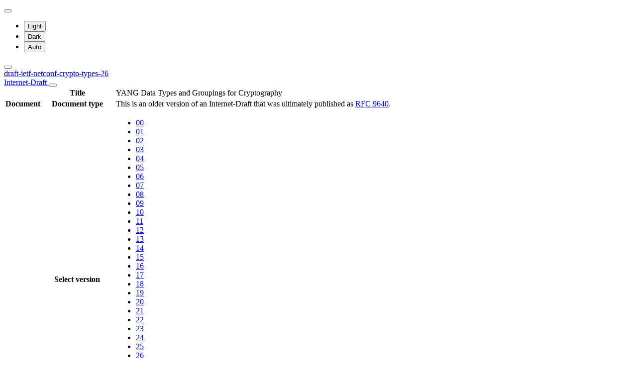

--- FILE ---
content_type: text/html; charset=utf-8
request_url: https://datatracker.ietf.org/doc/html/draft-ietf-netconf-crypto-types-26
body_size: 34867
content:

<!DOCTYPE html>







<html data-bs-theme="auto" lang="en">
    <head>
        
        <meta charset="utf-8">
        <meta http-equiv="X-UA-Compatible" content="IE=edge">
        <title>
            
                draft-ietf-netconf-crypto-types-26
            
        </title>
        <meta name="viewport" content="width=device-width, initial-scale=1">
        <link href="https://static.ietf.org/fonts/inter/import.css" rel="stylesheet">
        <link href="https://static.ietf.org/fonts/noto-sans-mono/import.css" rel="stylesheet">
        
            <link rel="stylesheet" href="https://static.ietf.org/dt/12.57.0/ietf/css/document_html_referenced.css">
            
                <link rel="stylesheet" href="https://static.ietf.org/dt/12.57.0/ietf/css/document_html_txt.css">
            
            <script type="module" crossorigin="" src="https://static.ietf.org/dt/12.57.0/assets/embedded-1844e625.js"></script>
<link href="https://static.ietf.org/dt/12.57.0/assets/create-pinia-singleton-a862a5b3.js" type="text/javascript" crossorigin="anonymous" rel="modulepreload" as="script" />
<link href="https://static.ietf.org/dt/12.57.0/assets/Scrollbar-955ede10.js" type="text/javascript" crossorigin="anonymous" rel="modulepreload" as="script" />
            <script src="https://static.ietf.org/dt/12.57.0/ietf/js/document_html.js"></script>
            <script src="https://static.ietf.org/dt/12.57.0/ietf/js/theme.js"></script>
        
        <link rel="alternate" type="application/atom+xml" title="Document changes" href="/feed/document-changes/draft-ietf-netconf-crypto-types/">
        <meta name="description"
            
                content="YANG Data Types and Groupings for Cryptography (Internet-Draft, 2023)"
            >
        

<link rel="apple-touch-icon"
      sizes="180x180"
      href="https://static.ietf.org/dt/12.57.0/ietf/images/ietf-logo-nor-180.png">
<link rel="icon"
      sizes="32x32"
      href="https://static.ietf.org/dt/12.57.0/ietf/images/ietf-logo-nor-32.png">
<link rel="icon"
      sizes="16x16"
      href="https://static.ietf.org/dt/12.57.0/ietf/images/ietf-logo-nor-16.png">
<link rel="manifest" href="/site.webmanifest">
<link rel="mask-icon"
      href="https://static.ietf.org/dt/12.57.0/ietf/images/ietf-logo-nor-mask.svg"
      color="#ffffff">
<meta name="msapplication-TileColor"
      content="#ffffff">
<meta name="theme-color"
      content="#ffffff">
        




<meta property="og:title" content="YANG Data Types and Groupings for Cryptography">
<meta property="og:url" content="https://datatracker.ietf.org/doc/html/draft-ietf-netconf-crypto-types-26">
<link rel="canonical" href="https://datatracker.ietf.org/doc/html/draft-ietf-netconf-crypto-types-26">
<meta property="og:site_name" content="IETF Datatracker">
<meta property="og:description" content="This document presents a YANG 1.1 (RFC 7950) module defining identities, typedefs, and groupings useful to cryptographic applications.">
<meta property="og:type" content="article">

<meta property="og:image" content="https://static.ietf.org/dt/12.57.0/ietf/images/ietf-logo-card.png">
<meta property="og:image:alt" content="Logo of the IETF">
<meta property="article:section" content="IETF - Internet Engineering Task Force">
<meta property="og:image:type" content="image/png">
<meta property="og:image:width" content="1200">
<meta property="og:image:height" content="630">
<meta name="twitter:card" content="summary_large_image">

<meta property="article:author" content="Kent Watsen">



        
        <style>
            
            .diff-form .select2-selection__rendered {
                direction: rtl;
                text-align: left;
            }
        </style>
    </head>
    <body>
        
        <noscript><iframe class="status" title="Site status" src="/status/latest"></iframe></noscript>
<div class="vue-embed" data-component="Status"></div>
        <div class="btn-toolbar sidebar-toolbar position-fixed top-0 end-0 m-2 m-lg-3 d-print-none">
            <div class="dropdown">
                <button class="btn btn-outline-secondary btn-sm me-1 dropdown-toggle d-flex align-items-center"
                    id="bd-theme" type="button" aria-expanded="false" data-bs-toggle="dropdown"
                    aria-label="Toggle theme">
                        <i class="theme-icon-active bi bi-circle-half"></i>
                </button>

                <ul class="dropdown-menu" aria-labelledby="bd-theme">
                    <li>
                        <button type="button" class="dropdown-item d-flex align-items-center"
                            data-bs-theme-value="light" aria-pressed="false">
                            <i class="me-2 opacity-50 theme-icon bi bi-sun-fill"></i>
                            Light<i class="bi bi-check2 ms-auto d-none"></i>
                        </button>
                    </li>
                    <li>
                        <button type="button" class="dropdown-item d-flex align-items-center"
                            data-bs-theme-value="dark" aria-pressed="false">
                            <i class="me-2 opacity-50 theme-icon bi bi-moon-stars-fill"></i>
                            Dark<i class="bi bi-check2 ms-auto d-none"></i>
                        </button>
                    </li>
                    <li>
                        <button type="button" class="dropdown-item d-flex align-items-center active"
                            data-bs-theme-value="auto" aria-pressed="true">
                            <i class="me-2 opacity-50 theme-icon bi bi-circle-half"></i>
                            Auto<i class="bi bi-check2 ms-auto d-none"></i>
                        </button>
                    </li>
                </ul>
            </div>
            <button class="btn btn-outline-secondary btn-sm sidebar-toggle"
                    type="button"
                    data-bs-toggle="collapse"
                    data-bs-target="#sidebar"
                    aria-expanded="true"
                    aria-controls="sidebar"
                    aria-label="Toggle metadata sidebar"
                    title="Toggle metadata sidebar">
            <i class="bi bi-arrow-bar-left sidebar-shown"></i>
            <i class="bi bi-arrow-bar-right sidebar-collapsed"></i>
            </button>
        </div>
        <nav class="navbar bg-light-subtle px-1 fixed-top d-print-none d-md-none">
            <a class="nav-link ps-1"
               href="/doc/draft-ietf-netconf-crypto-types/">
                 
                    draft-ietf-netconf-crypto-types-26
                
                <br class="d-sm-none">

                <span class="ms-sm-3 badge rounded-pill badge-draft">
                    
                        Internet-Draft
                    
                </span>
            </a>
            <button class="navbar-toggler p-1"
                    type="button"
                    data-bs-toggle="collapse"
                    data-bs-target="#docinfo-collapse"
                    aria-controls="docinfo-collapse"
                    aria-expanded="false"
                    aria-label="Show document information">
                <span class="navbar-toggler-icon small"></span>
            </button>
            <div class="navbar-nav navbar-nav-scroll overscroll-none collapse pt-1" id="docinfo-collapse">
                <div class="bg-light-subtle p-0">
                    <table class="table table-sm table-borderless small">
                        <tbody class="meta align-top">
                            <tr>
                                <th scope="row"></th>
                                <th scope="row">Title</th>
                                <td class="edit"></td>
                                <td>YANG Data Types and Groupings for Cryptography</td>
                            </tr>
                        </tbody>
                        







<tbody class="meta align-top ">
    <tr>
        <th scope="row">Document</th>
        <th scope="row">Document type</th>
        <td class="edit"></td>
        <td>
            






 
    <div>This is an older version of an Internet-Draft that was ultimately published as <a href="/doc/rfc9640/">RFC 9640</a>.</div>

            
            
            
                




    


            
        </td>
    </tr>
    
        <tr>
            <td></td>
            <th scope="row">Select version</th>
            <td class="edit"></td>
            <td>
                



    <ul class="revision-list pagination pagination-sm text-center flex-wrap my-0">
        
            
                 
                    <li class="page-item ">
                        <a class="page-link"
                        href="/doc/html/draft-ietf-netconf-crypto-types-00"
                        >
                            00
                        </a>
                    </li>
                
            
                 
                    <li class="page-item ">
                        <a class="page-link"
                        href="/doc/html/draft-ietf-netconf-crypto-types-01"
                        rel="nofollow">
                            01
                        </a>
                    </li>
                
            
                 
                    <li class="page-item ">
                        <a class="page-link"
                        href="/doc/html/draft-ietf-netconf-crypto-types-02"
                        rel="nofollow">
                            02
                        </a>
                    </li>
                
            
                 
                    <li class="page-item ">
                        <a class="page-link"
                        href="/doc/html/draft-ietf-netconf-crypto-types-03"
                        rel="nofollow">
                            03
                        </a>
                    </li>
                
            
                 
                    <li class="page-item ">
                        <a class="page-link"
                        href="/doc/html/draft-ietf-netconf-crypto-types-04"
                        rel="nofollow">
                            04
                        </a>
                    </li>
                
            
                 
                    <li class="page-item ">
                        <a class="page-link"
                        href="/doc/html/draft-ietf-netconf-crypto-types-05"
                        rel="nofollow">
                            05
                        </a>
                    </li>
                
            
                 
                    <li class="page-item ">
                        <a class="page-link"
                        href="/doc/html/draft-ietf-netconf-crypto-types-06"
                        rel="nofollow">
                            06
                        </a>
                    </li>
                
            
                 
                    <li class="page-item ">
                        <a class="page-link"
                        href="/doc/html/draft-ietf-netconf-crypto-types-07"
                        rel="nofollow">
                            07
                        </a>
                    </li>
                
            
                 
                    <li class="page-item ">
                        <a class="page-link"
                        href="/doc/html/draft-ietf-netconf-crypto-types-08"
                        rel="nofollow">
                            08
                        </a>
                    </li>
                
            
                 
                    <li class="page-item ">
                        <a class="page-link"
                        href="/doc/html/draft-ietf-netconf-crypto-types-09"
                        rel="nofollow">
                            09
                        </a>
                    </li>
                
            
                 
                    <li class="page-item ">
                        <a class="page-link"
                        href="/doc/html/draft-ietf-netconf-crypto-types-10"
                        rel="nofollow">
                            10
                        </a>
                    </li>
                
            
                 
                    <li class="page-item ">
                        <a class="page-link"
                        href="/doc/html/draft-ietf-netconf-crypto-types-11"
                        rel="nofollow">
                            11
                        </a>
                    </li>
                
            
                 
                    <li class="page-item ">
                        <a class="page-link"
                        href="/doc/html/draft-ietf-netconf-crypto-types-12"
                        rel="nofollow">
                            12
                        </a>
                    </li>
                
            
                 
                    <li class="page-item ">
                        <a class="page-link"
                        href="/doc/html/draft-ietf-netconf-crypto-types-13"
                        rel="nofollow">
                            13
                        </a>
                    </li>
                
            
                 
                    <li class="page-item ">
                        <a class="page-link"
                        href="/doc/html/draft-ietf-netconf-crypto-types-14"
                        rel="nofollow">
                            14
                        </a>
                    </li>
                
            
                 
                    <li class="page-item ">
                        <a class="page-link"
                        href="/doc/html/draft-ietf-netconf-crypto-types-15"
                        rel="nofollow">
                            15
                        </a>
                    </li>
                
            
                 
                    <li class="page-item ">
                        <a class="page-link"
                        href="/doc/html/draft-ietf-netconf-crypto-types-16"
                        rel="nofollow">
                            16
                        </a>
                    </li>
                
            
                 
                    <li class="page-item ">
                        <a class="page-link"
                        href="/doc/html/draft-ietf-netconf-crypto-types-17"
                        rel="nofollow">
                            17
                        </a>
                    </li>
                
            
                 
                    <li class="page-item ">
                        <a class="page-link"
                        href="/doc/html/draft-ietf-netconf-crypto-types-18"
                        rel="nofollow">
                            18
                        </a>
                    </li>
                
            
                 
                    <li class="page-item ">
                        <a class="page-link"
                        href="/doc/html/draft-ietf-netconf-crypto-types-19"
                        rel="nofollow">
                            19
                        </a>
                    </li>
                
            
                 
                    <li class="page-item ">
                        <a class="page-link"
                        href="/doc/html/draft-ietf-netconf-crypto-types-20"
                        rel="nofollow">
                            20
                        </a>
                    </li>
                
            
                 
                    <li class="page-item ">
                        <a class="page-link"
                        href="/doc/html/draft-ietf-netconf-crypto-types-21"
                        rel="nofollow">
                            21
                        </a>
                    </li>
                
            
                 
                    <li class="page-item ">
                        <a class="page-link"
                        href="/doc/html/draft-ietf-netconf-crypto-types-22"
                        rel="nofollow">
                            22
                        </a>
                    </li>
                
            
                 
                    <li class="page-item ">
                        <a class="page-link"
                        href="/doc/html/draft-ietf-netconf-crypto-types-23"
                        rel="nofollow">
                            23
                        </a>
                    </li>
                
            
                 
                    <li class="page-item ">
                        <a class="page-link"
                        href="/doc/html/draft-ietf-netconf-crypto-types-24"
                        rel="nofollow">
                            24
                        </a>
                    </li>
                
            
                 
                    <li class="page-item ">
                        <a class="page-link"
                        href="/doc/html/draft-ietf-netconf-crypto-types-25"
                        rel="nofollow">
                            25
                        </a>
                    </li>
                
            
                 
                    <li class="page-item active">
                        <a class="page-link"
                        href="/doc/html/draft-ietf-netconf-crypto-types-26"
                        rel="nofollow">
                            26
                        </a>
                    </li>
                
            
                 
                    <li class="page-item ">
                        <a class="page-link"
                        href="/doc/html/draft-ietf-netconf-crypto-types-27"
                        rel="nofollow">
                            27
                        </a>
                    </li>
                
            
                 
                    <li class="page-item ">
                        <a class="page-link"
                        href="/doc/html/draft-ietf-netconf-crypto-types-28"
                        rel="nofollow">
                            28
                        </a>
                    </li>
                
            
                 
                    <li class="page-item ">
                        <a class="page-link"
                        href="/doc/html/draft-ietf-netconf-crypto-types-29"
                        rel="nofollow">
                            29
                        </a>
                    </li>
                
            
                 
                    <li class="page-item ">
                        <a class="page-link"
                        href="/doc/html/draft-ietf-netconf-crypto-types-30"
                        rel="nofollow">
                            30
                        </a>
                    </li>
                
            
                 
                    <li class="page-item ">
                        <a class="page-link"
                        href="/doc/html/draft-ietf-netconf-crypto-types-31"
                        rel="nofollow">
                            31
                        </a>
                    </li>
                
            
                 
                    <li class="page-item ">
                        <a class="page-link"
                        href="/doc/html/draft-ietf-netconf-crypto-types-32"
                        rel="nofollow">
                            32
                        </a>
                    </li>
                
            
                 
                    <li class="page-item ">
                        <a class="page-link"
                        href="/doc/html/draft-ietf-netconf-crypto-types-33"
                        rel="nofollow">
                            33
                        </a>
                    </li>
                
            
                 
                    <li class="page-item ">
                        <a class="page-link"
                        href="/doc/html/draft-ietf-netconf-crypto-types-34"
                        >
                            34
                        </a>
                    </li>
                
            
            
                <li class="page-item rfc">
                    <a class="page-link"
                    href="/doc/html/rfc9640">
                        RFC 9640
                    </a>
                </li>
            
        
    </ul>

            </td>
        </tr>
        
            <tr>
                <td></td>
                <th scope="row">Compare versions</th>
                <td class="edit"></td>
                <td>
                    



<form class="form-horizontal diff-form"
      action="https://author-tools.ietf.org/iddiff"
      method="get"
      target="_blank">

            <select class="form-select form-select-sm mb-1 select2-field"
                    data-max-entries="1"
                    data-width="resolve"
                    data-allow-clear="false"
                    data-minimum-input-length="0"
                    aria-label="From revision"
                    name="url1">
                
                    <option value="rfc9640">
                        RFC 9640
                        
                    </option>
                
                    <option value="draft-ietf-netconf-crypto-types-34">
                        draft-ietf-netconf-crypto-types-34
                        
                    </option>
                
                    <option value="draft-ietf-netconf-crypto-types-33" selected>
                        draft-ietf-netconf-crypto-types-33
                        
                    </option>
                
                    <option value="draft-ietf-netconf-crypto-types-32">
                        draft-ietf-netconf-crypto-types-32
                        
                    </option>
                
                    <option value="draft-ietf-netconf-crypto-types-31">
                        draft-ietf-netconf-crypto-types-31
                        
                    </option>
                
                    <option value="draft-ietf-netconf-crypto-types-30">
                        draft-ietf-netconf-crypto-types-30
                        
                    </option>
                
                    <option value="draft-ietf-netconf-crypto-types-29">
                        draft-ietf-netconf-crypto-types-29
                        
                    </option>
                
                    <option value="draft-ietf-netconf-crypto-types-28">
                        draft-ietf-netconf-crypto-types-28
                        
                    </option>
                
                    <option value="draft-ietf-netconf-crypto-types-27">
                        draft-ietf-netconf-crypto-types-27
                        
                    </option>
                
                    <option value="draft-ietf-netconf-crypto-types-26">
                        draft-ietf-netconf-crypto-types-26
                        
                    </option>
                
                    <option value="draft-ietf-netconf-crypto-types-25">
                        draft-ietf-netconf-crypto-types-25
                        
                    </option>
                
                    <option value="draft-ietf-netconf-crypto-types-24">
                        draft-ietf-netconf-crypto-types-24
                        
                    </option>
                
                    <option value="draft-ietf-netconf-crypto-types-23">
                        draft-ietf-netconf-crypto-types-23
                        
                    </option>
                
                    <option value="draft-ietf-netconf-crypto-types-22">
                        draft-ietf-netconf-crypto-types-22
                        
                    </option>
                
                    <option value="draft-ietf-netconf-crypto-types-21">
                        draft-ietf-netconf-crypto-types-21
                        
                    </option>
                
                    <option value="draft-ietf-netconf-crypto-types-20">
                        draft-ietf-netconf-crypto-types-20
                        
                    </option>
                
                    <option value="draft-ietf-netconf-crypto-types-19">
                        draft-ietf-netconf-crypto-types-19
                        
                    </option>
                
                    <option value="draft-ietf-netconf-crypto-types-18">
                        draft-ietf-netconf-crypto-types-18
                        
                    </option>
                
                    <option value="draft-ietf-netconf-crypto-types-17">
                        draft-ietf-netconf-crypto-types-17
                        
                    </option>
                
                    <option value="draft-ietf-netconf-crypto-types-16">
                        draft-ietf-netconf-crypto-types-16
                        
                    </option>
                
                    <option value="draft-ietf-netconf-crypto-types-15">
                        draft-ietf-netconf-crypto-types-15
                        
                    </option>
                
                    <option value="draft-ietf-netconf-crypto-types-14">
                        draft-ietf-netconf-crypto-types-14
                        
                    </option>
                
                    <option value="draft-ietf-netconf-crypto-types-13">
                        draft-ietf-netconf-crypto-types-13
                        
                    </option>
                
                    <option value="draft-ietf-netconf-crypto-types-12">
                        draft-ietf-netconf-crypto-types-12
                        
                    </option>
                
                    <option value="draft-ietf-netconf-crypto-types-11">
                        draft-ietf-netconf-crypto-types-11
                        
                    </option>
                
                    <option value="draft-ietf-netconf-crypto-types-10">
                        draft-ietf-netconf-crypto-types-10
                        
                    </option>
                
                    <option value="draft-ietf-netconf-crypto-types-09">
                        draft-ietf-netconf-crypto-types-09
                        
                    </option>
                
                    <option value="draft-ietf-netconf-crypto-types-08">
                        draft-ietf-netconf-crypto-types-08
                        
                    </option>
                
                    <option value="draft-ietf-netconf-crypto-types-07">
                        draft-ietf-netconf-crypto-types-07
                        
                    </option>
                
                    <option value="draft-ietf-netconf-crypto-types-06">
                        draft-ietf-netconf-crypto-types-06
                        
                    </option>
                
                    <option value="draft-ietf-netconf-crypto-types-05">
                        draft-ietf-netconf-crypto-types-05
                        
                    </option>
                
                    <option value="draft-ietf-netconf-crypto-types-04">
                        draft-ietf-netconf-crypto-types-04
                        
                    </option>
                
                    <option value="draft-ietf-netconf-crypto-types-03">
                        draft-ietf-netconf-crypto-types-03
                        
                    </option>
                
                    <option value="draft-ietf-netconf-crypto-types-02">
                        draft-ietf-netconf-crypto-types-02
                        
                    </option>
                
                    <option value="draft-ietf-netconf-crypto-types-01">
                        draft-ietf-netconf-crypto-types-01
                        
                    </option>
                
                    <option value="draft-ietf-netconf-crypto-types-00">
                        draft-ietf-netconf-crypto-types-00
                        
                    </option>
                
                    <option value="draft-kwatsen-netconf-crypto-types-00">
                        draft-kwatsen-netconf-crypto-types-00
                        
                    </option>
                
                
            </select>

            <select class="form-select form-select-sm mb-1 select2-field"
                    data-max-entries="1"
                    data-width="resolve"
                    data-allow-clear="false"
                    data-minimum-input-length="0"
                    aria-label="To revision"
                    name="url2">
                
                    <option value="rfc9640">
                        RFC 9640
                        
                    </option>
                
                    <option value="draft-ietf-netconf-crypto-types-34" selected>
                        draft-ietf-netconf-crypto-types-34
                        
                    </option>
                
                    <option value="draft-ietf-netconf-crypto-types-33">
                        draft-ietf-netconf-crypto-types-33
                        
                    </option>
                
                    <option value="draft-ietf-netconf-crypto-types-32">
                        draft-ietf-netconf-crypto-types-32
                        
                    </option>
                
                    <option value="draft-ietf-netconf-crypto-types-31">
                        draft-ietf-netconf-crypto-types-31
                        
                    </option>
                
                    <option value="draft-ietf-netconf-crypto-types-30">
                        draft-ietf-netconf-crypto-types-30
                        
                    </option>
                
                    <option value="draft-ietf-netconf-crypto-types-29">
                        draft-ietf-netconf-crypto-types-29
                        
                    </option>
                
                    <option value="draft-ietf-netconf-crypto-types-28">
                        draft-ietf-netconf-crypto-types-28
                        
                    </option>
                
                    <option value="draft-ietf-netconf-crypto-types-27">
                        draft-ietf-netconf-crypto-types-27
                        
                    </option>
                
                    <option value="draft-ietf-netconf-crypto-types-26">
                        draft-ietf-netconf-crypto-types-26
                        
                    </option>
                
                    <option value="draft-ietf-netconf-crypto-types-25">
                        draft-ietf-netconf-crypto-types-25
                        
                    </option>
                
                    <option value="draft-ietf-netconf-crypto-types-24">
                        draft-ietf-netconf-crypto-types-24
                        
                    </option>
                
                    <option value="draft-ietf-netconf-crypto-types-23">
                        draft-ietf-netconf-crypto-types-23
                        
                    </option>
                
                    <option value="draft-ietf-netconf-crypto-types-22">
                        draft-ietf-netconf-crypto-types-22
                        
                    </option>
                
                    <option value="draft-ietf-netconf-crypto-types-21">
                        draft-ietf-netconf-crypto-types-21
                        
                    </option>
                
                    <option value="draft-ietf-netconf-crypto-types-20">
                        draft-ietf-netconf-crypto-types-20
                        
                    </option>
                
                    <option value="draft-ietf-netconf-crypto-types-19">
                        draft-ietf-netconf-crypto-types-19
                        
                    </option>
                
                    <option value="draft-ietf-netconf-crypto-types-18">
                        draft-ietf-netconf-crypto-types-18
                        
                    </option>
                
                    <option value="draft-ietf-netconf-crypto-types-17">
                        draft-ietf-netconf-crypto-types-17
                        
                    </option>
                
                    <option value="draft-ietf-netconf-crypto-types-16">
                        draft-ietf-netconf-crypto-types-16
                        
                    </option>
                
                    <option value="draft-ietf-netconf-crypto-types-15">
                        draft-ietf-netconf-crypto-types-15
                        
                    </option>
                
                    <option value="draft-ietf-netconf-crypto-types-14">
                        draft-ietf-netconf-crypto-types-14
                        
                    </option>
                
                    <option value="draft-ietf-netconf-crypto-types-13">
                        draft-ietf-netconf-crypto-types-13
                        
                    </option>
                
                    <option value="draft-ietf-netconf-crypto-types-12">
                        draft-ietf-netconf-crypto-types-12
                        
                    </option>
                
                    <option value="draft-ietf-netconf-crypto-types-11">
                        draft-ietf-netconf-crypto-types-11
                        
                    </option>
                
                    <option value="draft-ietf-netconf-crypto-types-10">
                        draft-ietf-netconf-crypto-types-10
                        
                    </option>
                
                    <option value="draft-ietf-netconf-crypto-types-09">
                        draft-ietf-netconf-crypto-types-09
                        
                    </option>
                
                    <option value="draft-ietf-netconf-crypto-types-08">
                        draft-ietf-netconf-crypto-types-08
                        
                    </option>
                
                    <option value="draft-ietf-netconf-crypto-types-07">
                        draft-ietf-netconf-crypto-types-07
                        
                    </option>
                
                    <option value="draft-ietf-netconf-crypto-types-06">
                        draft-ietf-netconf-crypto-types-06
                        
                    </option>
                
                    <option value="draft-ietf-netconf-crypto-types-05">
                        draft-ietf-netconf-crypto-types-05
                        
                    </option>
                
                    <option value="draft-ietf-netconf-crypto-types-04">
                        draft-ietf-netconf-crypto-types-04
                        
                    </option>
                
                    <option value="draft-ietf-netconf-crypto-types-03">
                        draft-ietf-netconf-crypto-types-03
                        
                    </option>
                
                    <option value="draft-ietf-netconf-crypto-types-02">
                        draft-ietf-netconf-crypto-types-02
                        
                    </option>
                
                    <option value="draft-ietf-netconf-crypto-types-01">
                        draft-ietf-netconf-crypto-types-01
                        
                    </option>
                
                    <option value="draft-ietf-netconf-crypto-types-00">
                        draft-ietf-netconf-crypto-types-00
                        
                    </option>
                
                    <option value="draft-kwatsen-netconf-crypto-types-00">
                        draft-kwatsen-netconf-crypto-types-00
                        
                    </option>
                
                
            </select>

            <button type="submit"
                    class="btn btn-primary btn-sm"
                    value="--html"
                    name="difftype">
                Side-by-side
            </button>
            
            <button type="submit"
                    class="btn btn-primary btn-sm"
                    value="--hwdiff"
                    name="difftype">
                Inline
            </button>

</form>
                </td>
            </tr>
        
    
    <tr>
        <td></td>
        <th scope="row">Author</th>
        <td class="edit">
            
        </td>
        <td>
            
            
                <span ><a 
           title="Datatracker profile of Kent Watsen"
            href="/person/kent+ietf@watsen.net" >Kent Watsen</a> <a 
               href="mailto:kent%2Bietf%40watsen.net"
               aria-label="Compose email to kent+ietf@watsen.net"
               title="Compose email to kent+ietf@watsen.net">
                <i class="bi bi-envelope"></i></a></span>
            
            
        </td>
    </tr>
    
    
        
            <tr>
                <td></td>
                <th scope="row">Replaces</th>
                <td class="edit">
                    
                </td>
                <td>
                    
                        
                            <a href="/doc/html/draft-kwatsen-netconf-crypto-types" title="Common YANG Data Types for Cryptography">draft-kwatsen-netconf-crypto-types</a>
                        
                    
                </td>
            </tr>
        
        
        
    
    <tr>
        <td></td>
        <th scope="row">
            RFC stream
        </th>
        <td class="edit">
            
        </td>
        <td >
            
                
                
                    
                        



<img alt="IETF Logo"
     class="d-lm-none w-25 mt-1"
     
     
        
             src="https://static.ietf.org/dt/12.57.0/ietf/images/ietf-logo-nor-white.svg"
        
     
     >

<img alt="IETF Logo"
     class="d-dm-none w-25 mt-1"
     
     
        
             src="https://static.ietf.org/dt/12.57.0/ietf/images/ietf-logo-nor.svg"
        
     
     >
                    
                
                
            
        </td>
    </tr>
    
    <tr>
        <td></td>
        <th scope="row">
            Other formats
        </th>
        <td class="edit">
        </td>
        <td>
            
                
    <div class="buttonlist">
    
        
        <a class="btn btn-primary btn-sm"
          
          target="_blank"
          href="https://www.ietf.org/archive/id/draft-ietf-netconf-crypto-types-26.txt">
            
                <i class="bi bi-file-text"></i> txt
            
        </a>
        
    
        
        <a class="btn btn-primary btn-sm"
          
          target="_blank"
          href="https://www.ietf.org/archive/id/draft-ietf-netconf-crypto-types-26.html">
            
                <i class="bi bi-file-code"></i> html
            
        </a>
        
    
        
        <a class="btn btn-primary btn-sm"
          
          target="_blank"
          href="https://www.ietf.org/archive/id/draft-ietf-netconf-crypto-types-26.xml">
            
                <i class="bi bi-file-code"></i> xml
            
        </a>
        
    
        
    
        
        <a class="btn btn-primary btn-sm"
          
          target="_blank"
          href="/doc/draft-ietf-netconf-crypto-types/26/bibtex/">
            
                <i class="bi bi-file-ruled"></i> bibtex
            
        </a>
        
    
        
        <a class="btn btn-primary btn-sm"
          
          target="_blank"
          href="/doc/bibxml3/draft-ietf-netconf-crypto-types-26.xml">
            
                <i class="bi bi-file-code"></i> bibxml
            
        </a>
        
    
</div>

            
        </td>
    </tr>
    
    
        
            <tr>
                <td>
                </td>
                <th scope="row">
                    Additional resources
                </th>
                <td class="edit">
                    
                </td>
                <td>
                    
                        
                        
                            
                                <a href="https://mailarchive.ietf.org/arch/browse/netconf/?q=draft-ietf-netconf-crypto-types">
                                    Mailing list discussion
                                </a>
                            
                        
                    
                </td>
            </tr>
        
    
</tbody>
                        <tr>
                            <th scope="row"></th>
                            <th scope="row"></th>
                            <td class="edit"></td>
                            <td>
                                <a class="btn btn-sm btn-warning mb-3"
                                target="_blank"
                                href="https://github.com/ietf-tools/datatracker/issues/new/choose">
                                    Report a bug
                                    <i class="bi bi-bug"></i>
                                </a>
                            </td>
                        </tr>
                    </table>
                </div>
            </div>
        </nav>
        <div class="row g-0">
            <div class="col-md-9 d-flex justify-content-center lh-sm"
                 data-bs-spy="scroll"
                 data-bs-target="#toc-nav"
                 data-bs-smooth-scroll="true"
                 tabindex="0"
                 id="content">
                
                    <div class="rfchtml">
                        <br class="noprint">
                        <div class="xml2rfc">
<table class="ears">
<thead><tr>
<td class="left">Internet-Draft</td>
<td class="center">YANG Data Types and Groupings for Crypto</td>
<td class="right">December 2022</td>
</tr></thead>
<tfoot><tr>
<td class="left">Watsen</td>
<td class="center">Expires 15 June 2023</td>
<td class="right">[Page]</td>
</tr></tfoot>
</table>
<div id="external-metadata" class="document-information"></div>
<div id="internal-metadata" class="document-information">
<dl id="identifiers">
<dt class="label-workgroup">Workgroup:</dt>
<dd class="workgroup">NETCONF Working Group</dd>
<dt class="label-internet-draft">Internet-Draft:</dt>
<dd class="internet-draft">draft-ietf-netconf-crypto-types-26</dd>
<dt class="label-published">Published:</dt>
<dd class="published">
<time datetime="2022-12-12" class="published">12 December 2022</time>
    </dd>
<dt class="label-intended-status">Intended Status:</dt>
<dd class="intended-status">Standards Track</dd>
<dt class="label-expires">Expires:</dt>
<dd class="expires"><time datetime="2023-06-15">15 June 2023</time></dd>
<dt class="label-authors">Author:</dt>
<dd class="authors">
<div class="author">
      <div class="author-name">K. Watsen</div>
<div class="org">Watsen Networks</div>
</div>
</dd>
</dl>
</div>
<h1 id="title">YANG Data Types and Groupings for Cryptography</h1>
<section id="section-abstract">
      <h2 id="abstract"><a href="#abstract" class="selfRef">Abstract</a></h2>
<p id="section-abstract-1">This document presents a YANG 1.1 (RFC 7950) module defining identities,
          typedefs, and groupings useful to cryptographic applications.<a href="#section-abstract-1" class="pilcrow">¶</a></p>
</section>
<section class="note" id="section-note.1">
      <h2 id="name-editorial-note-to-be-remove">
<a href="#name-editorial-note-to-be-remove" class="section-name selfRef">Editorial Note (To be removed by RFC Editor)</a>
      </h2>
<p id="section-note.1-1">This draft contains placeholder values that need to be replaced
        with finalized values at the time of publication.  This note summarizes
        all of the substitutions that are needed.  No other RFC Editor
        instructions are specified elsewhere in this document.<a href="#section-note.1-1" class="pilcrow">¶</a></p>
<p id="section-note.1-2">Artwork in this document contains shorthand references to drafts in
        progress.  Please apply the following replacements:<a href="#section-note.1-2" class="pilcrow">¶</a></p>
<ul class="normal note">
<li class="normal note" id="section-note.1-3.1">
          <code>AAAA</code> --&gt; the assigned RFC value for this draft<a href="#section-note.1-3.1" class="pilcrow">¶</a>
</li>
      </ul>
<p id="section-note.1-4">Artwork in this document contains placeholder values for the date
        of publication of this draft.  Please apply the following replacement:<a href="#section-note.1-4" class="pilcrow">¶</a></p>
<ul class="normal note">
<li class="normal note" id="section-note.1-5.1">
          <code>2022-12-12</code> --&gt; the publication date of this draft<a href="#section-note.1-5.1" class="pilcrow">¶</a>
</li>
      </ul>
<p id="section-note.1-6">The "Relation to other RFCs" section <a href="#collective-effort" class="auto internal xref">Section 1.1</a> contains
          the text "one or more YANG modules" and, later, "modules".  This text is sourced
          from a file in a context where it is unknown how many modules a draft defines.
          The text is not wrong as is, but it may be improved by stating more directly how
          many modules are defined.<a href="#section-note.1-6" class="pilcrow">¶</a></p>
<p id="section-note.1-7">The "Relation to other RFCs" section <a href="#collective-effort" class="auto internal xref">Section 1.1</a> contains
        a self-reference to this draft, along with a corresponding Informative Reference in
          the Appendix.<a href="#section-note.1-7" class="pilcrow">¶</a></p>
<p id="section-note.1-8">The following Appendix section is to be removed prior to publication:<a href="#section-note.1-8" class="pilcrow">¶</a></p>
<ul class="normal note">
<li class="normal note" id="section-note.1-9.1">
          <a href="#change-log" class="auto internal xref">Appendix A</a>.  Change Log<a href="#section-note.1-9.1" class="pilcrow">¶</a>
</li>
      </ul>
</section>
<div id="status-of-memo">
<section id="section-boilerplate.1">
        <h2 id="name-status-of-this-memo">
<a href="#name-status-of-this-memo" class="section-name selfRef">Status of This Memo</a>
        </h2>
<p id="section-boilerplate.1-1">
        This Internet-Draft is submitted in full conformance with the
        provisions of BCP 78 and BCP 79.<a href="#section-boilerplate.1-1" class="pilcrow">¶</a></p>
<p id="section-boilerplate.1-2">
        Internet-Drafts are working documents of the Internet Engineering Task
        Force (IETF). Note that other groups may also distribute working
        documents as Internet-Drafts. The list of current Internet-Drafts is
        at <span><a href="https://datatracker.ietf.org/drafts/current/">https://datatracker.ietf.org/drafts/current/</a></span>.<a href="#section-boilerplate.1-2" class="pilcrow">¶</a></p>
<p id="section-boilerplate.1-3">
        Internet-Drafts are draft documents valid for a maximum of six months
        and may be updated, replaced, or obsoleted by other documents at any
        time. It is inappropriate to use Internet-Drafts as reference
        material or to cite them other than as "work in progress."<a href="#section-boilerplate.1-3" class="pilcrow">¶</a></p>
<p id="section-boilerplate.1-4">
        This Internet-Draft will expire on 15 June 2023.<a href="#section-boilerplate.1-4" class="pilcrow">¶</a></p>
</section>
</div>
<div id="copyright">
<section id="section-boilerplate.2">
        <h2 id="name-copyright-notice">
<a href="#name-copyright-notice" class="section-name selfRef">Copyright Notice</a>
        </h2>
<p id="section-boilerplate.2-1">
            Copyright (c) 2022 IETF Trust and the persons identified as the
            document authors. All rights reserved.<a href="#section-boilerplate.2-1" class="pilcrow">¶</a></p>
<p id="section-boilerplate.2-2">
            This document is subject to BCP 78 and the IETF Trust's Legal
            Provisions Relating to IETF Documents
            (<span><a href="https://trustee.ietf.org/license-info">https://trustee.ietf.org/license-info</a></span>) in effect on the date of
            publication of this document. Please review these documents
            carefully, as they describe your rights and restrictions with
            respect to this document. Code Components extracted from this
            document must include Revised BSD License text as described in
            Section 4.e of the Trust Legal Provisions and are provided without
            warranty as described in the Revised BSD License.<a href="#section-boilerplate.2-2" class="pilcrow">¶</a></p>
</section>
</div>
<div id="toc">
<section id="section-toc.1">
        <a href="#" onclick="scroll(0,0)" class="toplink">▲</a><h2 id="name-table-of-contents">
<a href="#name-table-of-contents" class="section-name selfRef">Table of Contents</a>
        </h2>
<nav class="toc"><ul class="compact toc ulBare ulEmpty">
<li class="compact toc ulBare ulEmpty" id="section-toc.1-1.1">
            <p id="section-toc.1-1.1.1"><a href="#section-1" class="auto internal xref">1</a>.  <a href="#name-introduction" class="internal xref">Introduction</a></p>
<ul class="compact toc ulBare ulEmpty">
<li class="compact toc ulBare ulEmpty" id="section-toc.1-1.1.2.1">
                <p id="section-toc.1-1.1.2.1.1" class="keepWithNext"><a href="#section-1.1" class="auto internal xref">1.1</a>.  <a href="#name-relation-to-other-rfcs" class="internal xref">Relation to other RFCs</a></p>
</li>
              <li class="compact toc ulBare ulEmpty" id="section-toc.1-1.1.2.2">
                <p id="section-toc.1-1.1.2.2.1" class="keepWithNext"><a href="#section-1.2" class="auto internal xref">1.2</a>.  <a href="#name-specification-language" class="internal xref">Specification Language</a></p>
</li>
              <li class="compact toc ulBare ulEmpty" id="section-toc.1-1.1.2.3">
                <p id="section-toc.1-1.1.2.3.1" class="keepWithNext"><a href="#section-1.3" class="auto internal xref">1.3</a>.  <a href="#name-adherence-to-the-nmda" class="internal xref">Adherence to the NMDA</a></p>
</li>
              <li class="compact toc ulBare ulEmpty" id="section-toc.1-1.1.2.4">
                <p id="section-toc.1-1.1.2.4.1"><a href="#section-1.4" class="auto internal xref">1.4</a>.  <a href="#name-conventions" class="internal xref">Conventions</a></p>
</li>
            </ul>
</li>
          <li class="compact toc ulBare ulEmpty" id="section-toc.1-1.2">
            <p id="section-toc.1-1.2.1"><a href="#section-2" class="auto internal xref">2</a>.  <a href="#name-the-ietf-crypto-types-modul" class="internal xref">The "ietf-crypto-types" Module</a></p>
<ul class="compact toc ulBare ulEmpty">
<li class="compact toc ulBare ulEmpty" id="section-toc.1-1.2.2.1">
                <p id="section-toc.1-1.2.2.1.1"><a href="#section-2.1" class="auto internal xref">2.1</a>.  <a href="#name-data-model-overview" class="internal xref">Data Model Overview</a></p>
</li>
              <li class="compact toc ulBare ulEmpty" id="section-toc.1-1.2.2.2">
                <p id="section-toc.1-1.2.2.2.1"><a href="#section-2.2" class="auto internal xref">2.2</a>.  <a href="#name-example-usage" class="internal xref">Example Usage</a></p>
</li>
              <li class="compact toc ulBare ulEmpty" id="section-toc.1-1.2.2.3">
                <p id="section-toc.1-1.2.2.3.1"><a href="#section-2.3" class="auto internal xref">2.3</a>.  <a href="#name-yang-module" class="internal xref">YANG Module</a></p>
</li>
            </ul>
</li>
          <li class="compact toc ulBare ulEmpty" id="section-toc.1-1.3">
            <p id="section-toc.1-1.3.1"><a href="#section-3" class="auto internal xref">3</a>.  <a href="#name-security-considerations" class="internal xref">Security Considerations</a></p>
<ul class="compact toc ulBare ulEmpty">
<li class="compact toc ulBare ulEmpty" id="section-toc.1-1.3.2.1">
                <p id="section-toc.1-1.3.2.1.1"><a href="#section-3.1" class="auto internal xref">3.1</a>.  <a href="#name-no-support-for-crmf" class="internal xref">No Support for CRMF</a></p>
</li>
              <li class="compact toc ulBare ulEmpty" id="section-toc.1-1.3.2.2">
                <p id="section-toc.1-1.3.2.2.1"><a href="#section-3.2" class="auto internal xref">3.2</a>.  <a href="#name-no-support-for-key-generati" class="internal xref">No Support for Key Generation</a></p>
</li>
              <li class="compact toc ulBare ulEmpty" id="section-toc.1-1.3.2.3">
                <p id="section-toc.1-1.3.2.3.1"><a href="#section-3.3" class="auto internal xref">3.3</a>.  <a href="#name-unconstrained-public-key-us" class="internal xref">Unconstrained Public Key Usage</a></p>
</li>
              <li class="compact toc ulBare ulEmpty" id="section-toc.1-1.3.2.4">
                <p id="section-toc.1-1.3.2.4.1"><a href="#section-3.4" class="auto internal xref">3.4</a>.  <a href="#name-unconstrained-private-key-u" class="internal xref">Unconstrained Private Key Usage</a></p>
</li>
              <li class="compact toc ulBare ulEmpty" id="section-toc.1-1.3.2.5">
                <p id="section-toc.1-1.3.2.5.1"><a href="#section-3.5" class="auto internal xref">3.5</a>.  <a href="#name-strength-of-keys-conveyed" class="internal xref">Strength of Keys Conveyed</a></p>
</li>
              <li class="compact toc ulBare ulEmpty" id="section-toc.1-1.3.2.6">
                <p id="section-toc.1-1.3.2.6.1"><a href="#section-3.6" class="auto internal xref">3.6</a>.  <a href="#name-encrypting-passwords" class="internal xref">Encrypting Passwords</a></p>
</li>
              <li class="compact toc ulBare ulEmpty" id="section-toc.1-1.3.2.7">
                <p id="section-toc.1-1.3.2.7.1"><a href="#section-3.7" class="auto internal xref">3.7</a>.  <a href="#name-deletion-of-cleartext-key-v" class="internal xref">Deletion of Cleartext Key Values</a></p>
</li>
              <li class="compact toc ulBare ulEmpty" id="section-toc.1-1.3.2.8">
                <p id="section-toc.1-1.3.2.8.1"><a href="#section-3.8" class="auto internal xref">3.8</a>.  <a href="#name-the-ietf-crypto-types-yang-" class="internal xref">The "ietf-crypto-types" YANG Module</a></p>
</li>
            </ul>
</li>
          <li class="compact toc ulBare ulEmpty" id="section-toc.1-1.4">
            <p id="section-toc.1-1.4.1"><a href="#section-4" class="auto internal xref">4</a>.  <a href="#name-iana-considerations" class="internal xref">IANA Considerations</a></p>
<ul class="compact toc ulBare ulEmpty">
<li class="compact toc ulBare ulEmpty" id="section-toc.1-1.4.2.1">
                <p id="section-toc.1-1.4.2.1.1"><a href="#section-4.1" class="auto internal xref">4.1</a>.  <a href="#name-the-ietf-xml-registry" class="internal xref">The "IETF XML" Registry</a></p>
</li>
              <li class="compact toc ulBare ulEmpty" id="section-toc.1-1.4.2.2">
                <p id="section-toc.1-1.4.2.2.1"><a href="#section-4.2" class="auto internal xref">4.2</a>.  <a href="#name-the-yang-module-names-regis" class="internal xref">The "YANG Module Names" Registry</a></p>
</li>
            </ul>
</li>
          <li class="compact toc ulBare ulEmpty" id="section-toc.1-1.5">
            <p id="section-toc.1-1.5.1"><a href="#section-5" class="auto internal xref">5</a>.  <a href="#name-references" class="internal xref">References</a></p>
<ul class="compact toc ulBare ulEmpty">
<li class="compact toc ulBare ulEmpty" id="section-toc.1-1.5.2.1">
                <p id="section-toc.1-1.5.2.1.1"><a href="#section-5.1" class="auto internal xref">5.1</a>.  <a href="#name-normative-references" class="internal xref">Normative References</a></p>
</li>
              <li class="compact toc ulBare ulEmpty" id="section-toc.1-1.5.2.2">
                <p id="section-toc.1-1.5.2.2.1"><a href="#section-5.2" class="auto internal xref">5.2</a>.  <a href="#name-informative-references" class="internal xref">Informative References</a></p>
</li>
            </ul>
</li>
          <li class="compact toc ulBare ulEmpty" id="section-toc.1-1.6">
            <p id="section-toc.1-1.6.1"><a href="#appendix-A" class="auto internal xref">Appendix A</a>.  <a href="#name-change-log" class="internal xref">Change Log</a></p>
<ul class="compact toc ulBare ulEmpty">
<li class="compact toc ulBare ulEmpty" id="section-toc.1-1.6.2.1">
                <p id="section-toc.1-1.6.2.1.1"><a href="#appendix-A.1" class="auto internal xref">A.1</a>.  <a href="#name-i-d-to-00" class="internal xref">I-D to 00</a></p>
</li>
              <li class="compact toc ulBare ulEmpty" id="section-toc.1-1.6.2.2">
                <p id="section-toc.1-1.6.2.2.1"><a href="#appendix-A.2" class="auto internal xref">A.2</a>.  <a href="#name-00-to-01" class="internal xref">00 to 01</a></p>
</li>
              <li class="compact toc ulBare ulEmpty" id="section-toc.1-1.6.2.3">
                <p id="section-toc.1-1.6.2.3.1"><a href="#appendix-A.3" class="auto internal xref">A.3</a>.  <a href="#name-01-to-02" class="internal xref">01 to 02</a></p>
</li>
              <li class="compact toc ulBare ulEmpty" id="section-toc.1-1.6.2.4">
                <p id="section-toc.1-1.6.2.4.1"><a href="#appendix-A.4" class="auto internal xref">A.4</a>.  <a href="#name-02-to-03" class="internal xref">02 to 03</a></p>
</li>
              <li class="compact toc ulBare ulEmpty" id="section-toc.1-1.6.2.5">
                <p id="section-toc.1-1.6.2.5.1"><a href="#appendix-A.5" class="auto internal xref">A.5</a>.  <a href="#name-03-to-04" class="internal xref">03 to 04</a></p>
</li>
              <li class="compact toc ulBare ulEmpty" id="section-toc.1-1.6.2.6">
                <p id="section-toc.1-1.6.2.6.1"><a href="#appendix-A.6" class="auto internal xref">A.6</a>.  <a href="#name-04-to-05" class="internal xref">04 to 05</a></p>
</li>
              <li class="compact toc ulBare ulEmpty" id="section-toc.1-1.6.2.7">
                <p id="section-toc.1-1.6.2.7.1"><a href="#appendix-A.7" class="auto internal xref">A.7</a>.  <a href="#name-05-to-06" class="internal xref">05 to 06</a></p>
</li>
              <li class="compact toc ulBare ulEmpty" id="section-toc.1-1.6.2.8">
                <p id="section-toc.1-1.6.2.8.1"><a href="#appendix-A.8" class="auto internal xref">A.8</a>.  <a href="#name-06-to-07" class="internal xref">06 to 07</a></p>
</li>
              <li class="compact toc ulBare ulEmpty" id="section-toc.1-1.6.2.9">
                <p id="section-toc.1-1.6.2.9.1"><a href="#appendix-A.9" class="auto internal xref">A.9</a>.  <a href="#name-07-to-08" class="internal xref">07 to 08</a></p>
</li>
              <li class="compact toc ulBare ulEmpty" id="section-toc.1-1.6.2.10">
                <p id="section-toc.1-1.6.2.10.1"><a href="#appendix-A.10" class="auto internal xref">A.10</a>. <a href="#name-08-to-09" class="internal xref">08 to 09</a></p>
</li>
              <li class="compact toc ulBare ulEmpty" id="section-toc.1-1.6.2.11">
                <p id="section-toc.1-1.6.2.11.1"><a href="#appendix-A.11" class="auto internal xref">A.11</a>. <a href="#name-09-to-10" class="internal xref">09 to 10</a></p>
</li>
              <li class="compact toc ulBare ulEmpty" id="section-toc.1-1.6.2.12">
                <p id="section-toc.1-1.6.2.12.1"><a href="#appendix-A.12" class="auto internal xref">A.12</a>. <a href="#name-10-to-11" class="internal xref">10 to 11</a></p>
</li>
              <li class="compact toc ulBare ulEmpty" id="section-toc.1-1.6.2.13">
                <p id="section-toc.1-1.6.2.13.1"><a href="#appendix-A.13" class="auto internal xref">A.13</a>. <a href="#name-11-to-12" class="internal xref">11 to 12</a></p>
</li>
              <li class="compact toc ulBare ulEmpty" id="section-toc.1-1.6.2.14">
                <p id="section-toc.1-1.6.2.14.1"><a href="#appendix-A.14" class="auto internal xref">A.14</a>. <a href="#name-12-to-13" class="internal xref">12 to 13</a></p>
</li>
              <li class="compact toc ulBare ulEmpty" id="section-toc.1-1.6.2.15">
                <p id="section-toc.1-1.6.2.15.1"><a href="#appendix-A.15" class="auto internal xref">A.15</a>. <a href="#name-13-to-14" class="internal xref">13 to 14</a></p>
</li>
              <li class="compact toc ulBare ulEmpty" id="section-toc.1-1.6.2.16">
                <p id="section-toc.1-1.6.2.16.1"><a href="#appendix-A.16" class="auto internal xref">A.16</a>. <a href="#name-14-to-15" class="internal xref">14 to 15</a></p>
</li>
              <li class="compact toc ulBare ulEmpty" id="section-toc.1-1.6.2.17">
                <p id="section-toc.1-1.6.2.17.1"><a href="#appendix-A.17" class="auto internal xref">A.17</a>. <a href="#name-15-to-16" class="internal xref">15 to 16</a></p>
</li>
              <li class="compact toc ulBare ulEmpty" id="section-toc.1-1.6.2.18">
                <p id="section-toc.1-1.6.2.18.1"><a href="#appendix-A.18" class="auto internal xref">A.18</a>. <a href="#name-16-to-17" class="internal xref">16 to 17</a></p>
</li>
              <li class="compact toc ulBare ulEmpty" id="section-toc.1-1.6.2.19">
                <p id="section-toc.1-1.6.2.19.1"><a href="#appendix-A.19" class="auto internal xref">A.19</a>. <a href="#name-17-to-18" class="internal xref">17 to 18</a></p>
</li>
              <li class="compact toc ulBare ulEmpty" id="section-toc.1-1.6.2.20">
                <p id="section-toc.1-1.6.2.20.1"><a href="#appendix-A.20" class="auto internal xref">A.20</a>. <a href="#name-18-to-19" class="internal xref">18 to 19</a></p>
</li>
              <li class="compact toc ulBare ulEmpty" id="section-toc.1-1.6.2.21">
                <p id="section-toc.1-1.6.2.21.1"><a href="#appendix-A.21" class="auto internal xref">A.21</a>. <a href="#name-19-to-20" class="internal xref">19 to 20</a></p>
</li>
              <li class="compact toc ulBare ulEmpty" id="section-toc.1-1.6.2.22">
                <p id="section-toc.1-1.6.2.22.1"><a href="#appendix-A.22" class="auto internal xref">A.22</a>. <a href="#name-20-to-21" class="internal xref">20 to 21</a></p>
</li>
              <li class="compact toc ulBare ulEmpty" id="section-toc.1-1.6.2.23">
                <p id="section-toc.1-1.6.2.23.1"><a href="#appendix-A.23" class="auto internal xref">A.23</a>. <a href="#name-21-to-22" class="internal xref">21 to 22</a></p>
</li>
              <li class="compact toc ulBare ulEmpty" id="section-toc.1-1.6.2.24">
                <p id="section-toc.1-1.6.2.24.1"><a href="#appendix-A.24" class="auto internal xref">A.24</a>. <a href="#name-22-to-23" class="internal xref">22 to 23</a></p>
</li>
              <li class="compact toc ulBare ulEmpty" id="section-toc.1-1.6.2.25">
                <p id="section-toc.1-1.6.2.25.1"><a href="#appendix-A.25" class="auto internal xref">A.25</a>. <a href="#name-23-to-24" class="internal xref">23 to 24</a></p>
</li>
              <li class="compact toc ulBare ulEmpty" id="section-toc.1-1.6.2.26">
                <p id="section-toc.1-1.6.2.26.1"><a href="#appendix-A.26" class="auto internal xref">A.26</a>. <a href="#name-24-to-25" class="internal xref">24 to 25</a></p>
</li>
              <li class="compact toc ulBare ulEmpty" id="section-toc.1-1.6.2.27">
                <p id="section-toc.1-1.6.2.27.1"><a href="#appendix-A.27" class="auto internal xref">A.27</a>. <a href="#name-25-to-26" class="internal xref">25 to 26</a></p>
</li>
            </ul>
</li>
          <li class="compact toc ulBare ulEmpty" id="section-toc.1-1.7">
            <p id="section-toc.1-1.7.1"><a href="#appendix-B" class="auto internal xref"></a><a href="#name-acknowledgements" class="internal xref">Acknowledgements</a></p>
</li>
          <li class="compact toc ulBare ulEmpty" id="section-toc.1-1.8">
            <p id="section-toc.1-1.8.1"><a href="#appendix-C" class="auto internal xref"></a><a href="#name-authors-address" class="internal xref">Author's Address</a></p>
</li>
        </ul>
</nav>
</section>
</div>
<section id="section-1">
      <h2 id="name-introduction">
<a href="#section-1" class="section-number selfRef">1. </a><a href="#name-introduction" class="section-name selfRef">Introduction</a>
      </h2>
<p id="section-1-1">This document presents a YANG 1.1 <span>[<a href="#RFC7950" class="cite xref">RFC7950</a>]</span>
          module defining identities, typedefs, and groupings useful to
          cryptographic applications.<a href="#section-1-1" class="pilcrow">¶</a></p>
<div id="collective-effort">
<section id="section-1.1">
        <h3 id="name-relation-to-other-rfcs">
<a href="#section-1.1" class="section-number selfRef">1.1. </a><a href="#name-relation-to-other-rfcs" class="section-name selfRef">Relation to other RFCs</a>
        </h3>
<p id="section-1.1-1">This document presents one or more YANG modules <span>[<a href="#RFC7950" class="cite xref">RFC7950</a>]</span>
            that are part of a collection of RFCs that work together
            to, ultimately, enable the configuration of both the clients
            and servers of both the NETCONF <span>[<a href="#RFC6241" class="cite xref">RFC6241</a>]</span> and
            RESTCONF <span>[<a href="#RFC8040" class="cite xref">RFC8040</a>]</span> protocols.<a href="#section-1.1-1" class="pilcrow">¶</a></p>
<p id="section-1.1-2">The normative dependency relationship between the various RFCs
            in this collection is presented in the below diagram. The labels
            in the diagram represent the primary purpose provided by each
            RFC.  Hyperlinks to each RFC are provided below the diagram.<a href="#section-1.1-2" class="pilcrow">¶</a></p>
<div class="alignLeft art-text artwork" id="section-1.1-3">
<pre>
                               crypto-types
                                 ^      ^
                                /        \
                               /          \
                      truststore         keystore
                       ^     ^             ^  ^
                       |     +---------+   |  |
                       |               |   |  |
                       |      +------------+  |
tcp-client-server      |     /         |      |
   ^    ^        ssh-client-server     |      |
   |    |           ^            tls-client-server
   |    |           |              ^     ^        http-client-server
   |    |           |              |     |                 ^
   |    |           |        +-----+     +---------+       |
   |    |           |        |                     |       |
   |    +-----------|--------|--------------+      |       |
   |                |        |              |      |       |
   +-----------+    |        |              |      |       |
               |    |        |              |      |       |
               |    |        |              |      |       |
            netconf-client-server       restconf-client-server

</pre><a href="#section-1.1-3" class="pilcrow">¶</a>
</div>
<span id="name-label-to-rfc-mapping"></span><table class="center" id="table-1">
          <caption>
<a href="#table-1" class="selfRef">Table 1</a>:
<a href="#name-label-to-rfc-mapping" class="selfRef">Label to RFC Mapping</a>
          </caption>
<tbody>
            <tr>
              <th class="text-left" rowspan="1" colspan="1">Label in Diagram</th>
              <th class="text-left" rowspan="1" colspan="1">Originating RFC</th>
            </tr>
            <tr>
              <td class="text-left" rowspan="1" colspan="1">crypto-types</td>
              <td class="text-left" rowspan="1" colspan="1">
                <span>[<a href="#I-D.ietf-netconf-crypto-types" class="cite xref">I-D.ietf-netconf-crypto-types</a>]</span>
</td>
            </tr>
            <tr>
              <td class="text-left" rowspan="1" colspan="1">truststore</td>
              <td class="text-left" rowspan="1" colspan="1">
                <span>[<a href="#I-D.ietf-netconf-trust-anchors" class="cite xref">I-D.ietf-netconf-trust-anchors</a>]</span>
</td>
            </tr>
            <tr>
              <td class="text-left" rowspan="1" colspan="1">keystore</td>
              <td class="text-left" rowspan="1" colspan="1">
                <span>[<a href="#I-D.ietf-netconf-keystore" class="cite xref">I-D.ietf-netconf-keystore</a>]</span>
</td>
            </tr>
            <tr>
              <td class="text-left" rowspan="1" colspan="1">tcp-client-server</td>
              <td class="text-left" rowspan="1" colspan="1">
                <span>[<a href="#I-D.ietf-netconf-tcp-client-server" class="cite xref">I-D.ietf-netconf-tcp-client-server</a>]</span>
</td>
            </tr>
            <tr>
              <td class="text-left" rowspan="1" colspan="1">ssh-client-server</td>
              <td class="text-left" rowspan="1" colspan="1">
                <span>[<a href="#I-D.ietf-netconf-ssh-client-server" class="cite xref">I-D.ietf-netconf-ssh-client-server</a>]</span>
</td>
            </tr>
            <tr>
              <td class="text-left" rowspan="1" colspan="1">tls-client-server</td>
              <td class="text-left" rowspan="1" colspan="1">
                <span>[<a href="#I-D.ietf-netconf-tls-client-server" class="cite xref">I-D.ietf-netconf-tls-client-server</a>]</span>
</td>
            </tr>
            <tr>
              <td class="text-left" rowspan="1" colspan="1">http-client-server</td>
              <td class="text-left" rowspan="1" colspan="1">
                <span>[<a href="#I-D.ietf-netconf-http-client-server" class="cite xref">I-D.ietf-netconf-http-client-server</a>]</span>
</td>
            </tr>
            <tr>
              <td class="text-left" rowspan="1" colspan="1">netconf-client-server</td>
              <td class="text-left" rowspan="1" colspan="1">
                <span>[<a href="#I-D.ietf-netconf-netconf-client-server" class="cite xref">I-D.ietf-netconf-netconf-client-server</a>]</span>
</td>
            </tr>
            <tr>
              <td class="text-left" rowspan="1" colspan="1">restconf-client-server</td>
              <td class="text-left" rowspan="1" colspan="1">
                <span>[<a href="#I-D.ietf-netconf-restconf-client-server" class="cite xref">I-D.ietf-netconf-restconf-client-server</a>]</span>
</td>
            </tr>
          </tbody>
        </table>
</section>
</div>
<section id="section-1.2">
        <h3 id="name-specification-language">
<a href="#section-1.2" class="section-number selfRef">1.2. </a><a href="#name-specification-language" class="section-name selfRef">Specification Language</a>
        </h3>
<p id="section-1.2-1">The key words "MUST", "MUST NOT", "REQUIRED", "SHALL", "SHALL
            NOT", "SHOULD", "SHOULD NOT", "RECOMMENDED", "NOT RECOMMENDED",
            "MAY", and "OPTIONAL" in this document are to be interpreted as
            described in BCP 14 <span>[<a href="#RFC2119" class="cite xref">RFC2119</a>]</span> <span>[<a href="#RFC8174" class="cite xref">RFC8174</a>]</span>
            when, and only when, they appear in all capitals, as shown here.<a href="#section-1.2-1" class="pilcrow">¶</a></p>
</section>
<section id="section-1.3">
        <h3 id="name-adherence-to-the-nmda">
<a href="#section-1.3" class="section-number selfRef">1.3. </a><a href="#name-adherence-to-the-nmda" class="section-name selfRef">Adherence to the NMDA</a>
        </h3>
<p id="section-1.3-1">This document is compliant with the Network Management Datastore
            Architecture (NMDA) <span>[<a href="#RFC8342" class="cite xref">RFC8342</a>]</span>. It does not define
            any protocol accessible nodes that are "config false".<a href="#section-1.3-1" class="pilcrow">¶</a></p>
</section>
<section id="section-1.4">
        <h3 id="name-conventions">
<a href="#section-1.4" class="section-number selfRef">1.4. </a><a href="#name-conventions" class="section-name selfRef">Conventions</a>
        </h3>
<p id="section-1.4-1">Various examples used in this document use a placeholder
            value for binary data that has been base64 encoded (e.g.,
            "BASE64VALUE=").  This placeholder value is used as real
            base64 encoded structures are often many lines long and
            hence distracting to the example being presented.<a href="#section-1.4-1" class="pilcrow">¶</a></p>
</section>
</section>
<section id="section-2">
      <h2 id="name-the-ietf-crypto-types-modul">
<a href="#section-2" class="section-number selfRef">2. </a><a href="#name-the-ietf-crypto-types-modul" class="section-name selfRef">The "ietf-crypto-types" Module</a>
      </h2>
<p id="section-2-1">This section defines a YANG 1.1 <span>[<a href="#RFC7950" class="cite xref">RFC7950</a>]</span> module called
          "ietf-crypto-types".  A high-level overview of the module is provided in
          <a href="#crypto-types-overview" class="auto internal xref">Section 2.1</a>. Examples illustrating the module's use
          are provided in <span><a href="#crypto-types-examples" class="internal xref">Examples</a> (<a href="#crypto-types-examples" class="internal xref">Section 2.2</a>)</span>. The YANG
          module itself is defined in <a href="#crypto-types-yang-module" class="auto internal xref">Section 2.3</a>.<a href="#section-2-1" class="pilcrow">¶</a></p>
<div id="crypto-types-overview">
<section id="section-2.1">
        <h3 id="name-data-model-overview">
<a href="#section-2.1" class="section-number selfRef">2.1. </a><a href="#name-data-model-overview" class="section-name selfRef">Data Model Overview</a>
        </h3>
<p id="section-2.1-1">This section provides an overview of the "ietf-crypto-types" module
              in terms of its features, identities, typedefs, and groupings.<a href="#section-2.1-1" class="pilcrow">¶</a></p>
<div id="features">
<section id="section-2.1.1">
          <h4 id="name-features">
<a href="#section-2.1.1" class="section-number selfRef">2.1.1. </a><a href="#name-features" class="section-name selfRef">Features</a>
          </h4>
<p id="section-2.1.1-1">The following diagram lists all the "feature" statements
              defined in the "ietf-crypto-types" module:<a href="#section-2.1.1-1" class="pilcrow">¶</a></p>
<div class="alignLeft art-text artwork" id="section-2.1.1-2">
<pre>
Features:
  +-- hidden-keys
  +-- password-encryption
  +-- private-key-encryption
  +-- symmetric-key-encryption
  +-- one-symmetric-key-format
  +-- one-asymmetric-key-format
  +-- cms-encrypted-data-format
  +-- cms-enveloped-data-format
  +-- certificate-expiration-notification
  +-- symmetrically-encrypted-value-format
  +-- asymmetrically-encrypted-value-format
  +-- certificate-signing-request-generation
</pre><a href="#section-2.1.1-2" class="pilcrow">¶</a>
</div>
<p id="section-2.1.1-3">The diagram above uses syntax that is similar to but not
                defined in <span>[<a href="#RFC8340" class="cite xref">RFC8340</a>]</span>.<a href="#section-2.1.1-3" class="pilcrow">¶</a></p>
</section>
</div>
<div id="identities">
<section id="section-2.1.2">
          <h4 id="name-identities">
<a href="#section-2.1.2" class="section-number selfRef">2.1.2. </a><a href="#name-identities" class="section-name selfRef">Identities</a>
          </h4>
<p id="section-2.1.2-1">The following diagram illustrates the relationship amongst the
              "identity" statements defined in the "ietf-crypto-types" module:<a href="#section-2.1.2-1" class="pilcrow">¶</a></p>
<div class="alignLeft art-text artwork" id="section-2.1.2-2">
<pre>
Identities:
  +-- public-key-format
  |  +-- subject-public-key-info-format
  |  +-- ssh-public-key-format
  +-- private-key-format
  |  +-- rsa-private-key-format
  |  +-- ec-private-key-format
  |  +-- one-asymmetric-key-format
  |            {one-asymmetric-key-format}?
  +-- symmetric-key-format
  |  +-- octet-string-key-format
  |  +-- one-symmetric-key-format
  |            {one-symmetric-key-format}?
  +-- encrypted-value-format
     +-- symmetrically-encrypted-value-format
     |  |      {symmetrically-encrypted-value-format}?
     |  +-- cms-encrypted-data-format
     |         {cms-encrypted-data-format}?
     +-- asymmetrically-encrypted-value-format
        |      {asymmetrically-encrypted-value-format}?
        +-- cms-enveloped-data-format
               {cms-enveloped-data-format}?
</pre><a href="#section-2.1.2-2" class="pilcrow">¶</a>
</div>
<p id="section-2.1.2-3">The diagram above uses syntax that is similar to but not
                defined in <span>[<a href="#RFC8340" class="cite xref">RFC8340</a>]</span>.<a href="#section-2.1.2-3" class="pilcrow">¶</a></p>
<p id="section-2.1.2-4">Comments:<a href="#section-2.1.2-4" class="pilcrow">¶</a></p>
<ul class="normal">
<li class="normal" id="section-2.1.2-5.1">The diagram shows that there are four base identities.  The
                first three identities are used to indicate the format for the
                key data, while the fourth identity is used to indicate the format
                for encrypted values.  The base identities are "abstract",
                in the object oriented programming sense, in that they only
                define a "class" of formats, rather than a specific format.<a href="#section-2.1.2-5.1" class="pilcrow">¶</a>
</li>
            <li class="normal" id="section-2.1.2-5.2">The various "leaf" identities define specific encoding
                formats.  The derived identities defined in this document are
                sufficient for the effort described in <a href="#collective-effort" class="auto internal xref">Section 1.1</a>
                but, by nature of them being identities, additional derived
                identities MAY be defined by future efforts.<a href="#section-2.1.2-5.2" class="pilcrow">¶</a>
</li>
            <li class="normal" id="section-2.1.2-5.3">Identities used to specify uncommon formats are enabled by
                "feature" statements, allowing applications to support them
                when needed.<a href="#section-2.1.2-5.3" class="pilcrow">¶</a>
</li>
          </ul>
</section>
</div>
<div id="typedefs">
<section id="section-2.1.3">
          <h4 id="name-typedefs">
<a href="#section-2.1.3" class="section-number selfRef">2.1.3. </a><a href="#name-typedefs" class="section-name selfRef">Typedefs</a>
          </h4>
<p id="section-2.1.3-1">The following diagram illustrates the relationship amongst the
              "typedef" statements defined in the "ietf-crypto-types" module:<a href="#section-2.1.3-1" class="pilcrow">¶</a></p>
<div class="alignLeft art-text artwork" id="section-2.1.3-2">
<pre>
Typedefs:
  binary
    +-- csr-info
    +-- csr
    +-- x509
    |  +-- trust-anchor-cert-x509
    |  +-- end-entity-cert-x509
    +-- crl
    +-- ocsp-request
    +-- ocsp-response
    +-- cms
       +-- data-content-cms
       +-- signed-data-cms
       |  +-- trust-anchor-cert-cms
       |  +-- end-entity-cert-cms
       +-- enveloped-data-cms
       +-- digested-data-cms
       +-- encrypted-data-cms
       +-- authenticated-data-cms
</pre><a href="#section-2.1.3-2" class="pilcrow">¶</a>
</div>
<p id="section-2.1.3-3">The diagram above uses syntax that is similar to but not
                defined in <span>[<a href="#RFC8340" class="cite xref">RFC8340</a>]</span>.<a href="#section-2.1.3-3" class="pilcrow">¶</a></p>
<p id="section-2.1.3-4">Comments:<a href="#section-2.1.3-4" class="pilcrow">¶</a></p>
<ul class="normal">
<li class="normal" id="section-2.1.3-5.1">All the typedefs defined in the "ietf-crypto-types" module
                extend the "binary" type defined in <span>[<a href="#RFC7950" class="cite xref">RFC7950</a>]</span>.<a href="#section-2.1.3-5.1" class="pilcrow">¶</a>
</li>
            <li class="normal" id="section-2.1.3-5.2">Additionally, all the typedefs define a type for encoding an ASN.1
                <span>[<a href="#ITU.X680.2015" class="cite xref">ITU.X680.2015</a>]</span> structure using DER <span>[<a href="#ITU.X690.2015" class="cite xref">ITU.X690.2015</a>]</span>.<a href="#section-2.1.3-5.2" class="pilcrow">¶</a>
</li>
            <li class="normal" id="section-2.1.3-5.3">The "trust-anchor-*" and "end-entity-*" typedefs are syntactically
                identical to their base typedefs and only distinguish themselves
                by the expected nature of their content.  These typedefs are
                defined to facilitate common modeling needs.<a href="#section-2.1.3-5.3" class="pilcrow">¶</a>
</li>
          </ul>
</section>
</div>
<section id="section-2.1.4">
          <h4 id="name-groupings">
<a href="#section-2.1.4" class="section-number selfRef">2.1.4. </a><a href="#name-groupings" class="section-name selfRef">Groupings</a>
          </h4>
<p id="section-2.1.4-1">The "ietf-crypto-types" module defines the following "grouping" statements:<a href="#section-2.1.4-1" class="pilcrow">¶</a></p>
<ul class="compact">
<li class="compact" id="section-2.1.4-2.1">encrypted-value-grouping<a href="#section-2.1.4-2.1" class="pilcrow">¶</a>
</li>
            <li class="compact" id="section-2.1.4-2.2">password-grouping<a href="#section-2.1.4-2.2" class="pilcrow">¶</a>
</li>
            <li class="compact" id="section-2.1.4-2.3">symmetric-key-grouping<a href="#section-2.1.4-2.3" class="pilcrow">¶</a>
</li>
            <li class="compact" id="section-2.1.4-2.4">public-key-grouping<a href="#section-2.1.4-2.4" class="pilcrow">¶</a>
</li>
            <li class="compact" id="section-2.1.4-2.5">asymmetric-key-pair-grouping<a href="#section-2.1.4-2.5" class="pilcrow">¶</a>
</li>
            <li class="compact" id="section-2.1.4-2.6">trust-anchor-cert-grouping<a href="#section-2.1.4-2.6" class="pilcrow">¶</a>
</li>
            <li class="compact" id="section-2.1.4-2.7">end-entity-cert-grouping<a href="#section-2.1.4-2.7" class="pilcrow">¶</a>
</li>
            <li class="compact" id="section-2.1.4-2.8">generate-csr-grouping<a href="#section-2.1.4-2.8" class="pilcrow">¶</a>
</li>
            <li class="compact" id="section-2.1.4-2.9">asymmetric-key-pair-with-cert-grouping<a href="#section-2.1.4-2.9" class="pilcrow">¶</a>
</li>
            <li class="compact" id="section-2.1.4-2.10">asymmetric-key-pair-with-certs-grouping<a href="#section-2.1.4-2.10" class="pilcrow">¶</a>
</li>
          </ul>
<p id="section-2.1.4-3">Each of these groupings are presented in the following subsections.<a href="#section-2.1.4-3" class="pilcrow">¶</a></p>
<div id="encrypted-value-grouping">
<section id="section-2.1.4.1">
            <h5 id="name-the-encrypted-value-groupin">
<a href="#section-2.1.4.1" class="section-number selfRef">2.1.4.1. </a><a href="#name-the-encrypted-value-groupin" class="section-name selfRef">The "encrypted-value-grouping" Grouping</a>
            </h5>
<p id="section-2.1.4.1-1">The following tree diagram <span>[<a href="#RFC8340" class="cite xref">RFC8340</a>]</span> illustrates the
                "encrypted-value-grouping" grouping:<a href="#section-2.1.4.1-1" class="pilcrow">¶</a></p>
<div class="alignLeft art-text artwork" id="section-2.1.4.1-2">
<pre>
  grouping encrypted-value-grouping:
    +-- encrypted-by
    +-- encrypted-value-format    identityref
    +-- encrypted-value           binary
</pre><a href="#section-2.1.4.1-2" class="pilcrow">¶</a>
</div>
<p id="section-2.1.4.1-3">Comments:<a href="#section-2.1.4.1-3" class="pilcrow">¶</a></p>
<ul class="normal">
<li class="normal" id="section-2.1.4.1-4.1">The "encrypted-by" node is an empty container (difficult to
                  see in the diagram) that a consuming module MUST augment key
                  references into.  The "ietf-crypto-types" module is unable to
                  populate this container as the module only defines groupings.
                  <a href="#ct-usage" class="auto internal xref">Section 2.2.1</a> presents an example illustrating
                  a consuming module populating the "encrypted-by" container.<a href="#section-2.1.4.1-4.1" class="pilcrow">¶</a>
</li>
              <li class="normal" id="section-2.1.4.1-4.2">
                <p id="section-2.1.4.1-4.2.1">The "encrypted-value" node is the value, encrypted by the
                    key referenced by the "encrypted-by" node, and encoded in
                    the format appropriate for the kind of key it was encrypted
                    by.<a href="#section-2.1.4.1-4.2.1" class="pilcrow">¶</a></p>
<ul class="normal">
<li class="normal" id="section-2.1.4.1-4.2.2.1">If the value is encrypted by a symmetric key, then the
                      encrypted value is encoded using the format associated with
                      the "symmetrically-encrypted-value-format" identity.<a href="#section-2.1.4.1-4.2.2.1" class="pilcrow">¶</a>
</li>
                  <li class="normal" id="section-2.1.4.1-4.2.2.2">If the value is encrypted by an asymmetric key, then the
                      encrypted value is encoded using the format associated with 
                      the "asymmetrically-encrypted-value-format" identity.<a href="#section-2.1.4.1-4.2.2.2" class="pilcrow">¶</a>
</li>
                </ul>
<p id="section-2.1.4.1-4.2.3">See <a href="#identities" class="auto internal xref">Section 2.1.2</a> for information about
                    the "format" identities.<a href="#section-2.1.4.1-4.2.3" class="pilcrow">¶</a></p>
</li>
            </ul>
</section>
</div>
<div id="password-grouping">
<section id="section-2.1.4.2">
            <h5 id="name-the-password-grouping-group">
<a href="#section-2.1.4.2" class="section-number selfRef">2.1.4.2. </a><a href="#name-the-password-grouping-group" class="section-name selfRef">The "password-grouping" Grouping</a>
            </h5>
<p id="section-2.1.4.2-1">This section presents a tree diagram <span>[<a href="#RFC8340" class="cite xref">RFC8340</a>]</span> illustrating the
                "password-grouping" grouping.  This tree diagram does
                not expand the internally used grouping statement(s):<a href="#section-2.1.4.2-1" class="pilcrow">¶</a></p>
<div class="alignLeft art-text artwork" id="section-2.1.4.2-2">
<pre>
  grouping password-grouping:
    +-- (password-type)
       +--:(cleartext-password)
       |  +-- cleartext-password?   string
       +--:(encrypted-password) {password-encryption}?
          +-- encrypted-password
             +---u encrypted-value-grouping
</pre><a href="#section-2.1.4.2-2" class="pilcrow">¶</a>
</div>
<p id="section-2.1.4.2-3">Comments:<a href="#section-2.1.4.2-3" class="pilcrow">¶</a></p>
<ul class="normal">
<li class="normal" id="section-2.1.4.2-4.1">
                <p id="section-2.1.4.2-4.1.1">For the referenced grouping statement(s):<a href="#section-2.1.4.2-4.1.1" class="pilcrow">¶</a></p>
<ul class="compact normal">
<li class="compact normal" id="section-2.1.4.2-4.1.2.1">The "encrypted-value-grouping" grouping is discussed in
                      <a href="#encrypted-value-grouping" class="auto internal xref">Section 2.1.4.1</a>.<a href="#section-2.1.4.2-4.1.2.1" class="pilcrow">¶</a>
</li>
                </ul>
</li>
              <li class="normal" id="section-2.1.4.2-4.2">
                <p id="section-2.1.4.2-4.2.1">The "choice" statement enables the password data to be cleartext or
                  encrypted, as follows:<a href="#section-2.1.4.2-4.2.1" class="pilcrow">¶</a></p>
<ul class="compact normal">
<li class="compact normal" id="section-2.1.4.2-4.2.2.1">The "cleartext-password" node can encode any cleartext value.<a href="#section-2.1.4.2-4.2.2.1" class="pilcrow">¶</a>
</li>
                  <li class="compact normal" id="section-2.1.4.2-4.2.2.2">The "encrypted-password" node's structure is discussed in
                      <a href="#encrypted-value-grouping" class="auto internal xref">Section 2.1.4.1</a>.<a href="#section-2.1.4.2-4.2.2.2" class="pilcrow">¶</a>
</li>
                </ul>
</li>
            </ul>
</section>
</div>
<div id="symmetric-key-grouping">
<section id="section-2.1.4.3">
            <h5 id="name-the-symmetric-key-grouping-">
<a href="#section-2.1.4.3" class="section-number selfRef">2.1.4.3. </a><a href="#name-the-symmetric-key-grouping-" class="section-name selfRef">The "symmetric-key-grouping" Grouping</a>
            </h5>
<p id="section-2.1.4.3-1">This section presents a tree diagram <span>[<a href="#RFC8340" class="cite xref">RFC8340</a>]</span> illustrating the
                "symmetric-key-grouping" grouping.  This tree diagram does
                not expand the internally used grouping statement(s):<a href="#section-2.1.4.3-1" class="pilcrow">¶</a></p>
<div class="alignLeft art-text artwork" id="section-2.1.4.3-2">
<pre>
  grouping symmetric-key-grouping:
    +-- key-format?            identityref
    +-- (key-type)
       +--:(cleartext-key)
       |  +-- cleartext-key?   binary
       +--:(hidden-key) {hidden-keys}?
       |  +-- hidden-key?      empty
       +--:(encrypted-key) {symmetric-key-encryption}?
          +-- encrypted-key
             +---u encrypted-value-grouping
</pre><a href="#section-2.1.4.3-2" class="pilcrow">¶</a>
</div>
<p id="section-2.1.4.3-3">Comments:<a href="#section-2.1.4.3-3" class="pilcrow">¶</a></p>
<ul class="normal">
<li class="normal" id="section-2.1.4.3-4.1">
                <p id="section-2.1.4.3-4.1.1">For the referenced grouping statement(s):<a href="#section-2.1.4.3-4.1.1" class="pilcrow">¶</a></p>
<ul class="compact normal">
<li class="compact normal" id="section-2.1.4.3-4.1.2.1">The "encrypted-value-grouping" grouping is discussed in
                      <a href="#encrypted-value-grouping" class="auto internal xref">Section 2.1.4.1</a>.<a href="#section-2.1.4.3-4.1.2.1" class="pilcrow">¶</a>
</li>
                </ul>
</li>
              <li class="normal" id="section-2.1.4.3-4.2">The "key-format" node is an identity-reference to the "symmetric-key-format"
                  abstract base identity discussed in <a href="#identities" class="auto internal xref">Section 2.1.2</a>,
                  enabling the symmetric key to be encoded using the format defined
                  by any of the derived identities.<a href="#section-2.1.4.3-4.2" class="pilcrow">¶</a>
</li>
              <li class="normal" id="section-2.1.4.3-4.3">
                <p id="section-2.1.4.3-4.3.1">The "choice" statement enables the private key data to be cleartext,
                  encrypted, or hidden, as follows:<a href="#section-2.1.4.3-4.3.1" class="pilcrow">¶</a></p>
<ul class="compact normal">
<li class="compact normal" id="section-2.1.4.3-4.3.2.1">The "cleartext-key" node can encode any cleartext key value.<a href="#section-2.1.4.3-4.3.2.1" class="pilcrow">¶</a>
</li>
                  <li class="compact normal" id="section-2.1.4.3-4.3.2.2">The "hidden-key" node is of type "empty" as the real
                      value cannot be presented via the management interface.<a href="#section-2.1.4.3-4.3.2.2" class="pilcrow">¶</a>
</li>
                  <li class="compact normal" id="section-2.1.4.3-4.3.2.3">The "encrypted-key" node's structure is discussed in
                      <a href="#encrypted-value-grouping" class="auto internal xref">Section 2.1.4.1</a>.<a href="#section-2.1.4.3-4.3.2.3" class="pilcrow">¶</a>
</li>
                </ul>
</li>
            </ul>
</section>
</div>
<div id="public-key-grouping">
<section id="section-2.1.4.4">
            <h5 id="name-the-public-key-grouping-gro">
<a href="#section-2.1.4.4" class="section-number selfRef">2.1.4.4. </a><a href="#name-the-public-key-grouping-gro" class="section-name selfRef">The "public-key-grouping" Grouping</a>
            </h5>
<p id="section-2.1.4.4-1">This section presents a tree diagram <span>[<a href="#RFC8340" class="cite xref">RFC8340</a>]</span> illustrating the
                "public-key-grouping" grouping.  This tree diagram does
                not expand any internally used grouping statement(s):<a href="#section-2.1.4.4-1" class="pilcrow">¶</a></p>
<div class="alignLeft art-text artwork" id="section-2.1.4.4-2">
<pre>
  grouping public-key-grouping:
    +-- public-key-format    identityref
    +-- public-key           binary
</pre><a href="#section-2.1.4.4-2" class="pilcrow">¶</a>
</div>
<p id="section-2.1.4.4-3">Comments:<a href="#section-2.1.4.4-3" class="pilcrow">¶</a></p>
<ul class="normal">
<li class="normal" id="section-2.1.4.4-4.1">The "public-key-format" node is an identity-reference to the "public-key-format"
                  abstract base identity discussed in <a href="#identities" class="auto internal xref">Section 2.1.2</a>,
                  enabling the public key to be encoded using the format defined by any of
                  the derived identities.<a href="#section-2.1.4.4-4.1" class="pilcrow">¶</a>
</li>
              <li class="normal" id="section-2.1.4.4-4.2">The "public-key" node is the public key data in the selected format.
                  No "choice" statement is used to hide or encrypt the public key data
                  because it is unnecessary to do so for public keys.<a href="#section-2.1.4.4-4.2" class="pilcrow">¶</a>
</li>
            </ul>
</section>
</div>
<div id="asymmetric-key-pair-grouping">
<section id="section-2.1.4.5">
            <h5 id="name-the-asymmetric-key-pair-gro">
<a href="#section-2.1.4.5" class="section-number selfRef">2.1.4.5. </a><a href="#name-the-asymmetric-key-pair-gro" class="section-name selfRef">The "asymmetric-key-pair-grouping" Grouping</a>
            </h5>
<p id="section-2.1.4.5-1">This section presents a tree diagram <span>[<a href="#RFC8340" class="cite xref">RFC8340</a>]</span> illustrating the
                "asymmetric-key-pair-grouping" grouping. This tree diagram does
                not expand the internally used grouping statement(s):<a href="#section-2.1.4.5-1" class="pilcrow">¶</a></p>
<div class="alignLeft art-text artwork" id="section-2.1.4.5-2">
<pre>
  grouping asymmetric-key-pair-grouping:
    +---u public-key-grouping
    +-- private-key-format?            identityref
    +-- (private-key-type)
       +--:(cleartext-private-key)
       |  +-- cleartext-private-key?   binary
       +--:(hidden-private-key) {hidden-keys}?
       |  +-- hidden-private-key?      empty
       +--:(encrypted-private-key) {private-key-encryption}?
          +-- encrypted-private-key
             +---u encrypted-value-grouping
</pre><a href="#section-2.1.4.5-2" class="pilcrow">¶</a>
</div>
<p id="section-2.1.4.5-3">Comments:<a href="#section-2.1.4.5-3" class="pilcrow">¶</a></p>
<ul class="normal">
<li class="normal" id="section-2.1.4.5-4.1">
                <p id="section-2.1.4.5-4.1.1">For the referenced grouping statement(s):<a href="#section-2.1.4.5-4.1.1" class="pilcrow">¶</a></p>
<ul class="compact normal">
<li class="compact normal" id="section-2.1.4.5-4.1.2.1">The "public-key-grouping" grouping is discussed in
                      <a href="#public-key-grouping" class="auto internal xref">Section 2.1.4.4</a>.<a href="#section-2.1.4.5-4.1.2.1" class="pilcrow">¶</a>
</li>
                  <li class="compact normal" id="section-2.1.4.5-4.1.2.2">The "encrypted-value-grouping" grouping is discussed in
                      <a href="#encrypted-value-grouping" class="auto internal xref">Section 2.1.4.1</a>.<a href="#section-2.1.4.5-4.1.2.2" class="pilcrow">¶</a>
</li>
                </ul>
</li>
              <li class="normal" id="section-2.1.4.5-4.2">The "private-key-format" node is an identity-reference to the "private-key-format"
                  abstract base identity discussed in <a href="#identities" class="auto internal xref">Section 2.1.2</a>,
                  enabling the private key to be encoded using the format defined by
                  any of the derived identities.<a href="#section-2.1.4.5-4.2" class="pilcrow">¶</a>
</li>
              <li class="normal" id="section-2.1.4.5-4.3">
                <p id="section-2.1.4.5-4.3.1">The "choice" statement enables the private key data to be cleartext,
                  encrypted, or hidden, as follows:<a href="#section-2.1.4.5-4.3.1" class="pilcrow">¶</a></p>
<ul class="compact normal">
<li class="compact normal" id="section-2.1.4.5-4.3.2.1">The "cleartext-private-key" node can encode any cleartext key value.<a href="#section-2.1.4.5-4.3.2.1" class="pilcrow">¶</a>
</li>
                  <li class="compact normal" id="section-2.1.4.5-4.3.2.2">The "hidden-private-key" node is of type "empty" as the real
                      value cannot be presented via the management interface.<a href="#section-2.1.4.5-4.3.2.2" class="pilcrow">¶</a>
</li>
                  <li class="compact normal" id="section-2.1.4.5-4.3.2.3">The "encrypted-private-key" node's structure is discussed in
                      <a href="#encrypted-value-grouping" class="auto internal xref">Section 2.1.4.1</a>.<a href="#section-2.1.4.5-4.3.2.3" class="pilcrow">¶</a>
</li>
                </ul>
</li>
            </ul>
</section>
</div>
<div id="certificate-expiration-grouping">
<section id="section-2.1.4.6">
            <h5 id="name-the-certificate-expiration-">
<a href="#section-2.1.4.6" class="section-number selfRef">2.1.4.6. </a><a href="#name-the-certificate-expiration-" class="section-name selfRef">The "certificate-expiration-grouping" Grouping</a>
            </h5>
<p id="section-2.1.4.6-1">The following tree diagram <span>[<a href="#RFC8340" class="cite xref">RFC8340</a>]</span> illustrates the
                "certificate-expiration-grouping" grouping:<a href="#section-2.1.4.6-1" class="pilcrow">¶</a></p>
<div class="alignLeft art-text artwork" id="section-2.1.4.6-2">
<pre>
  grouping certificate-expiration-grouping:
    +---n certificate-expiration
            {certificate-expiration-notification}?
       +-- expiration-date    yang:date-and-time
</pre><a href="#section-2.1.4.6-2" class="pilcrow">¶</a>
</div>
<p id="section-2.1.4.6-3">Comments:<a href="#section-2.1.4.6-3" class="pilcrow">¶</a></p>
<ul class="normal">
<li class="normal" id="section-2.1.4.6-4.1">This grouping's only purpose is to define the "certificate-expiration"
                  notification statement, used by the groupings defined in
                  <a href="#trust-anchor-cert-grouping" class="auto internal xref">Section 2.1.4.7</a> and
                  <a href="#end-entity-cert-grouping" class="auto internal xref">Section 2.1.4.8</a>.<a href="#section-2.1.4.6-4.1" class="pilcrow">¶</a>
</li>
              <li class="normal" id="section-2.1.4.6-4.2">The "certificate-expiration" notification enables servers to
                  notify clients when certificates are nearing expiration.<a href="#section-2.1.4.6-4.2" class="pilcrow">¶</a>
</li>
              <li class="normal" id="section-2.1.4.6-4.3">The "expiration-date" node indicates when the designated
                  certificate will (or did) expire.<a href="#section-2.1.4.6-4.3" class="pilcrow">¶</a>
</li>
              <li class="normal" id="section-2.1.4.6-4.4">Identification of the certificate that is expiring is built
                  into the notification itself.  For an example, please see
                  <a href="#cert-exp-notif-ex" class="auto internal xref">Section 2.2.3</a>.<a href="#section-2.1.4.6-4.4" class="pilcrow">¶</a>
</li>
            </ul>
</section>
</div>
<div id="trust-anchor-cert-grouping">
<section id="section-2.1.4.7">
            <h5 id="name-the-trust-anchor-cert-group">
<a href="#section-2.1.4.7" class="section-number selfRef">2.1.4.7. </a><a href="#name-the-trust-anchor-cert-group" class="section-name selfRef">The "trust-anchor-cert-grouping" Grouping</a>
            </h5>
<p id="section-2.1.4.7-1">This section presents a tree diagram <span>[<a href="#RFC8340" class="cite xref">RFC8340</a>]</span> illustrating the
                "trust-anchor-cert-grouping" grouping.  This tree diagram does
                not expand the internally used grouping statement(s):<a href="#section-2.1.4.7-1" class="pilcrow">¶</a></p>
<div class="alignLeft art-text artwork" id="section-2.1.4.7-2">
<pre>
  grouping trust-anchor-cert-grouping:
    +-- cert-data?                         trust-anchor-cert-cms
    +---u certificate-expiration-grouping
</pre><a href="#section-2.1.4.7-2" class="pilcrow">¶</a>
</div>
<p id="section-2.1.4.7-3">Comments:<a href="#section-2.1.4.7-3" class="pilcrow">¶</a></p>
<ul class="normal">
<li class="normal" id="section-2.1.4.7-4.1">
                <p id="section-2.1.4.7-4.1.1">For the referenced grouping statement(s):<a href="#section-2.1.4.7-4.1.1" class="pilcrow">¶</a></p>
<ul class="compact normal">
<li class="compact normal" id="section-2.1.4.7-4.1.2.1">The "certificate-expiration-grouping" grouping is discussed in
                      <a href="#certificate-expiration-grouping" class="auto internal xref">Section 2.1.4.6</a>.<a href="#section-2.1.4.7-4.1.2.1" class="pilcrow">¶</a>
</li>
                </ul>
</li>
              <li class="normal" id="section-2.1.4.7-4.2">The "cert-data" node contains a chain of one or more certificates encoded
                  using a "signed-data-cms" typedef discussed in <a href="#typedefs" class="auto internal xref">Section 2.1.3</a>.<a href="#section-2.1.4.7-4.2" class="pilcrow">¶</a>
</li>
            </ul>
</section>
</div>
<div id="end-entity-cert-grouping">
<section id="section-2.1.4.8">
            <h5 id="name-the-end-entity-cert-groupin">
<a href="#section-2.1.4.8" class="section-number selfRef">2.1.4.8. </a><a href="#name-the-end-entity-cert-groupin" class="section-name selfRef">The "end-entity-cert-grouping" Grouping</a>
            </h5>
<p id="section-2.1.4.8-1">This section presents a tree diagram <span>[<a href="#RFC8340" class="cite xref">RFC8340</a>]</span> illustrating the
                "end-entity-cert-grouping" grouping.  This tree diagram does
                not expand the internally used grouping statement(s):<a href="#section-2.1.4.8-1" class="pilcrow">¶</a></p>
<div class="alignLeft art-text artwork" id="section-2.1.4.8-2">
<pre>
  grouping end-entity-cert-grouping:
    +-- cert-data?                         end-entity-cert-cms
    +---u certificate-expiration-grouping
</pre><a href="#section-2.1.4.8-2" class="pilcrow">¶</a>
</div>
<p id="section-2.1.4.8-3">Comments:<a href="#section-2.1.4.8-3" class="pilcrow">¶</a></p>
<ul class="normal">
<li class="normal" id="section-2.1.4.8-4.1">
                <p id="section-2.1.4.8-4.1.1">For the referenced grouping statement(s):<a href="#section-2.1.4.8-4.1.1" class="pilcrow">¶</a></p>
<ul class="compact normal">
<li class="compact normal" id="section-2.1.4.8-4.1.2.1">The "certificate-expiration-grouping" grouping is discussed in
                      <a href="#certificate-expiration-grouping" class="auto internal xref">Section 2.1.4.6</a>.<a href="#section-2.1.4.8-4.1.2.1" class="pilcrow">¶</a>
</li>
                </ul>
</li>
              <li class="normal" id="section-2.1.4.8-4.2">The "cert-data" node contains a chain of one or more certificates encoded
                  using a "signed-data-cms" typedef discussed in <a href="#typedefs" class="auto internal xref">Section 2.1.3</a>.<a href="#section-2.1.4.8-4.2" class="pilcrow">¶</a>
</li>
            </ul>
</section>
</div>
<div id="generate-csr-grouping">
<section id="section-2.1.4.9">
            <h5 id="name-the-generate-csr-grouping-g">
<a href="#section-2.1.4.9" class="section-number selfRef">2.1.4.9. </a><a href="#name-the-generate-csr-grouping-g" class="section-name selfRef">The "generate-csr-grouping" Grouping</a>
            </h5>
<p id="section-2.1.4.9-1">The following tree diagram <span>[<a href="#RFC8340" class="cite xref">RFC8340</a>]</span> illustrates the
                "generate-csr-grouping" grouping:<a href="#section-2.1.4.9-1" class="pilcrow">¶</a></p>
<div class="alignLeft art-text artwork" id="section-2.1.4.9-2">
<pre>
  grouping generate-csr-grouping:
    +---x generate-csr {csr-generation}?
       +---w input
       |  +---w csr-format    identityref
       |  +---w csr-info      csr-info
       +--ro output
          +--ro (csr-type)
             +--:(p10-csr)
                +--ro p10-csr?   p10-csr
</pre><a href="#section-2.1.4.9-2" class="pilcrow">¶</a>
</div>
<p id="section-2.1.4.9-3">Comments:<a href="#section-2.1.4.9-3" class="pilcrow">¶</a></p>
<ul class="normal">
<li class="normal" id="section-2.1.4.9-4.1">This grouping's only purpose is to define the "generate-certificate-signing-request"
                  action statement, used by the groupings defined in <a href="#asymmetric-key-pair-with-cert-grouping" class="auto internal xref">Section 2.1.4.10</a>
                  and <a href="#asymmetric-key-pair-with-certs-grouping" class="auto internal xref">Section 2.1.4.11</a>.<a href="#section-2.1.4.9-4.1" class="pilcrow">¶</a>
</li>
              <li class="normal" id="section-2.1.4.9-4.2">This action takes as input a "csr-info" type and returns a
                  "csr" type, both of which are discussed in <a href="#typedefs" class="auto internal xref">Section 2.1.3</a>.<a href="#section-2.1.4.9-4.2" class="pilcrow">¶</a>
</li>
              <li class="normal" id="section-2.1.4.9-4.3">For an example, please see <a href="#gcsr-action" class="auto internal xref">Section 2.2.2</a>.<a href="#section-2.1.4.9-4.3" class="pilcrow">¶</a>
</li>
            </ul>
</section>
</div>
<div id="asymmetric-key-pair-with-cert-grouping">
<section id="section-2.1.4.10">
            <h5 id="name-the-asymmetric-key-pair-wit">
<a href="#section-2.1.4.10" class="section-number selfRef">2.1.4.10. </a><a href="#name-the-asymmetric-key-pair-wit" class="section-name selfRef">The "asymmetric-key-pair-with-cert-grouping" Grouping</a>
            </h5>
<p id="section-2.1.4.10-1">This section presents a tree diagram <span>[<a href="#RFC8340" class="cite xref">RFC8340</a>]</span> illustrating the
                "asymmetric-key-pair-with-cert-grouping" grouping.  The this diagram does
                not expand the internally used grouping statement(s):<a href="#section-2.1.4.10-1" class="pilcrow">¶</a></p>
<div class="alignLeft art-text artwork" id="section-2.1.4.10-2">
<pre>
  grouping asymmetric-key-pair-with-cert-grouping:
    +---u asymmetric-key-pair-grouping
    +---u end-entity-cert-grouping
    +---u generate-csr-grouping
</pre><a href="#section-2.1.4.10-2" class="pilcrow">¶</a>
</div>
<p id="section-2.1.4.10-3">Comments:<a href="#section-2.1.4.10-3" class="pilcrow">¶</a></p>
<ul class="normal">
<li class="normal" id="section-2.1.4.10-4.1">This grouping defines an asymmetric key with at most one associated
                  certificate, a commonly needed combination in protocol models.<a href="#section-2.1.4.10-4.1" class="pilcrow">¶</a>
</li>
              <li class="normal" id="section-2.1.4.10-4.2">
                <p id="section-2.1.4.10-4.2.1">For the referenced grouping statement(s):<a href="#section-2.1.4.10-4.2.1" class="pilcrow">¶</a></p>
<ul class="compact normal">
<li class="compact normal" id="section-2.1.4.10-4.2.2.1">The "asymmetric-key-pair-grouping" grouping is discussed in
                      <a href="#asymmetric-key-pair-grouping" class="auto internal xref">Section 2.1.4.5</a>.<a href="#section-2.1.4.10-4.2.2.1" class="pilcrow">¶</a>
</li>
                  <li class="compact normal" id="section-2.1.4.10-4.2.2.2">The "end-entity-cert-grouping" grouping is discussed in
                      <a href="#end-entity-cert-grouping" class="auto internal xref">Section 2.1.4.8</a>.<a href="#section-2.1.4.10-4.2.2.2" class="pilcrow">¶</a>
</li>
                  <li class="compact normal" id="section-2.1.4.10-4.2.2.3">The "generate-csr-grouping" grouping is discussed in
                      <a href="#generate-csr-grouping" class="auto internal xref">Section 2.1.4.9</a>.<a href="#section-2.1.4.10-4.2.2.3" class="pilcrow">¶</a>
</li>
                </ul>
</li>
            </ul>
</section>
</div>
<div id="asymmetric-key-pair-with-certs-grouping">
<section id="section-2.1.4.11">
            <h5 id="name-the-asymmetric-key-pair-with">
<a href="#section-2.1.4.11" class="section-number selfRef">2.1.4.11. </a><a href="#name-the-asymmetric-key-pair-with" class="section-name selfRef">The "asymmetric-key-pair-with-certs-grouping" Grouping</a>
            </h5>
<p id="section-2.1.4.11-1">This section presents a tree diagram <span>[<a href="#RFC8340" class="cite xref">RFC8340</a>]</span> illustrating the
                "asymmetric-key-pair-with-certs-grouping" grouping. This tree diagram does
                not expand the internally used grouping statement(s):<a href="#section-2.1.4.11-1" class="pilcrow">¶</a></p>
<div class="alignLeft art-text artwork" id="section-2.1.4.11-2">
<pre>
  grouping asymmetric-key-pair-with-certs-grouping:
    +---u asymmetric-key-pair-grouping
    +-- certificates
    |  +-- certificate* [name]
    |     +-- name?                       string
    |     +---u end-entity-cert-grouping
    +---u generate-csr-grouping
</pre><a href="#section-2.1.4.11-2" class="pilcrow">¶</a>
</div>
<p id="section-2.1.4.11-3">Comments:<a href="#section-2.1.4.11-3" class="pilcrow">¶</a></p>
<ul class="normal">
<li class="normal" id="section-2.1.4.11-4.1">This grouping defines an asymmetric key with one or more
                  associated certificates, a commonly needed combination in
                  configuration models.<a href="#section-2.1.4.11-4.1" class="pilcrow">¶</a>
</li>
              <li class="normal" id="section-2.1.4.11-4.2">
                <p id="section-2.1.4.11-4.2.1">For the referenced grouping statement(s):<a href="#section-2.1.4.11-4.2.1" class="pilcrow">¶</a></p>
<ul class="compact normal">
<li class="compact normal" id="section-2.1.4.11-4.2.2.1">The "asymmetric-key-pair-grouping" grouping is discussed in
                      <a href="#asymmetric-key-pair-grouping" class="auto internal xref">Section 2.1.4.5</a>.<a href="#section-2.1.4.11-4.2.2.1" class="pilcrow">¶</a>
</li>
                  <li class="compact normal" id="section-2.1.4.11-4.2.2.2">The "end-entity-cert-grouping" grouping is discussed in
                      <a href="#end-entity-cert-grouping" class="auto internal xref">Section 2.1.4.8</a>.<a href="#section-2.1.4.11-4.2.2.2" class="pilcrow">¶</a>
</li>
                  <li class="compact normal" id="section-2.1.4.11-4.2.2.3">The "generate-csr-grouping" grouping is discussed in
                      <a href="#generate-csr-grouping" class="auto internal xref">Section 2.1.4.9</a>.<a href="#section-2.1.4.11-4.2.2.3" class="pilcrow">¶</a>
</li>
                </ul>
</li>
            </ul>
</section>
</div>
</section>
<section id="section-2.1.5">
          <h4 id="name-protocol-accessible-nodes">
<a href="#section-2.1.5" class="section-number selfRef">2.1.5. </a><a href="#name-protocol-accessible-nodes" class="section-name selfRef">Protocol-accessible Nodes</a>
          </h4>
<p id="section-2.1.5-1">The "ietf-crypto-types" module does not contain any protocol-accessible nodes,
              but the module needs to be "implemented", as described in <span><a href="https://rfc-editor.org/rfc/rfc7950#section-5.6.5" class="relref">Section 5.6.5</a> of [<a href="#RFC7950" class="cite xref">RFC7950</a>]</span>, in order for the identities in
              <a href="#identities" class="auto internal xref">Section 2.1.2</a> to be defined.<a href="#section-2.1.5-1" class="pilcrow">¶</a></p>
</section>
</section>
</div>
<div id="crypto-types-examples">
<section id="section-2.2">
        <h3 id="name-example-usage">
<a href="#section-2.2" class="section-number selfRef">2.2. </a><a href="#name-example-usage" class="section-name selfRef">Example Usage</a>
        </h3>
<div id="ct-usage">
<section id="section-2.2.1">
          <h4 id="name-the-symmetric-key-grouping-a">
<a href="#section-2.2.1" class="section-number selfRef">2.2.1. </a><a href="#name-the-symmetric-key-grouping-a" class="section-name selfRef">The "symmetric-key-grouping" and             "asymmetric-key-pair-with-certs-grouping" Grouping</a>
          </h4>
<p id="section-2.2.1-1">The following non-normative module is constructed in order to illustrate the
              use of the "symmetric-key-grouping" (<a href="#symmetric-key-grouping" class="auto internal xref">Section 2.1.4.3</a>), the
              "asymmetric-key-pair-with-certs-grouping" (<a href="#asymmetric-key-pair-with-certs-grouping" class="auto internal xref">Section 2.1.4.11</a>),
              and the "password-grouping" (<a href="#password-grouping" class="auto internal xref">Section 2.1.4.2</a>) grouping statements.<a href="#section-2.2.1-1" class="pilcrow">¶</a></p>
<p id="section-2.2.1-2">Notably, this example illustrates a hidden asymmetric key (ex-hidden-asymmetric-key)
              has been used to encrypt a symmetric key (ex-encrypted-one-symmetric-based-symmetric-key)
              that has been used to encrypt another asymmetric key (ex-encrypted-rsa-based-asymmetric-key).
              Additionally, the symmetric key is also used to encrypt a password (ex-encrypted-password).<a href="#section-2.2.1-2" class="pilcrow">¶</a></p>
<div class="alignLeft art-text artwork" id="section-2.2.1-3">
<pre>
module ex-crypto-types-usage {
  yang-version 1.1;
  namespace "http://example.com/ns/example-crypto-types-usage";
  prefix ectu;

  import ietf-crypto-types {
    prefix ct;
    reference
      "RFC AAAA: YANG Data Types and Groupings for Cryptography";
  }

  organization
    "Example Corporation";
  contact
    "YANG Designer &lt;mailto:yang.designer@example.com&gt;";

  description
    "This module illustrates the 'symmetric-key-grouping'
     and 'asymmetric-key-grouping' groupings defined in
     the 'ietf-crypto-types' module defined in RFC AAAA.";

  revision 2022-12-12 {
    description
      "Initial version";
    reference
      "RFC AAAA: Common YANG Data Types for Cryptography";
  }

  container symmetric-keys {
    description
      "A container of symmetric keys.";
    list symmetric-key {
      key "name";
      description
        "A symmetric key";
      leaf name {
        type string;
        description
          "An arbitrary name for this key.";
      }
      uses ct:symmetric-key-grouping {
        augment "key-type/encrypted-key/encrypted-key/"
              + "encrypted-by" {
          description
            "Augments in a choice statement enabling the
             encrypting key to be any other symmetric or
             asymmetric key.";
          uses encrypted-by-choice-grouping;
        }
      }
    }
  }
  container asymmetric-keys {
    description
      "A container of asymmetric keys.";
    list asymmetric-key {
      key "name";
      leaf name {
        type string;
        description
          "An arbitrary name for this key.";
      }
      uses ct:asymmetric-key-pair-with-certs-grouping {
        augment "private-key-type/encrypted-private-key/"
              + "encrypted-private-key/encrypted-by" {
          description
            "Augments in a choice statement enabling the
             encrypting key to be any other symmetric or
             asymmetric key.";
          uses encrypted-by-choice-grouping;
        }
      }
      description
        "An asymmetric key pair with associated certificates.";
    }
  }
  container passwords {
    description
      "A container of passwords.";
    list password {
      key "name";
      leaf name {
        type string;
        description
          "An arbitrary name for this password.";
      }
      uses ct:password-grouping {
        augment "password-type/encrypted-password/"
              + "encrypted-password/encrypted-by" {
          description
            "Augments in a choice statement enabling the
             encrypting key to be any symmetric or
             asymmetric key.";
          uses encrypted-by-choice-grouping;
        }
      }
      description
        "A password.";
    }
  }

  grouping encrypted-by-choice-grouping {
    description
      "A grouping that defines a choice enabling references
       to other keys.";
    choice encrypted-by-choice {
      mandatory true;
      description
        "A choice amongst other symmetric or asymmetric keys.";
      case symmetric-key-ref {
        leaf symmetric-key-ref {
          type leafref {
            path "/ectu:symmetric-keys/ectu:symmetric-key/"
               + "ectu:name";
          }
          description
            "Identifies the symmetric key that encrypts this key.";
        }
      }
      case asymmetric-key-ref {
        leaf asymmetric-key-ref {
          type leafref {
            path "/ectu:asymmetric-keys/ectu:asymmetric-key/"
               + "ectu:name";
          }
          description
            "Identifies the asymmetric key that encrypts this key.";
        }
      }
    }
  }
}
</pre><a href="#section-2.2.1-3" class="pilcrow">¶</a>
</div>
<p id="section-2.2.1-4">The tree diagram <span>[<a href="#RFC8340" class="cite xref">RFC8340</a>]</span> for this example module follows:<a href="#section-2.2.1-4" class="pilcrow">¶</a></p>
<div class="alignLeft art-text artwork" id="section-2.2.1-5">
<pre>
module: ex-crypto-types-usage
  +--rw symmetric-keys
  |  +--rw symmetric-key* [name]
  |     +--rw name                   string
  |     +--rw key-format?            identityref
  |     +--rw (key-type)
  |        +--:(cleartext-key)
  |        |  +--rw cleartext-key?   binary
  |        +--:(hidden-key) {hidden-keys}?
  |        |  +--rw hidden-key?      empty
  |        +--:(encrypted-key) {symmetric-key-encryption}?
  |           +--rw encrypted-key
  |              +--rw encrypted-by
  |              |  +--rw (encrypted-by-choice)
  |              |     +--:(symmetric-key-ref)
  |              |     |  +--rw symmetric-key-ref?    leafref
  |              |     +--:(asymmetric-key-ref)
  |              |        +--rw asymmetric-key-ref?   leafref
  |              +--rw encrypted-value-format    identityref
  |              +--rw encrypted-value           binary
  +--rw asymmetric-keys
  |  +--rw asymmetric-key* [name]
  |     +--rw name                           string
  |     +--rw public-key-format              identityref
  |     +--rw public-key                     binary
  |     +--rw private-key-format?            identityref
  |     +--rw (private-key-type)
  |     |  +--:(cleartext-private-key)
  |     |  |  +--rw cleartext-private-key?   binary
  |     |  +--:(hidden-private-key) {hidden-keys}?
  |     |  |  +--rw hidden-private-key?      empty
  |     |  +--:(encrypted-private-key) {private-key-encryption}?
  |     |     +--rw encrypted-private-key
  |     |        +--rw encrypted-by
  |     |        |  +--rw (encrypted-by-choice)
  |     |        |     +--:(symmetric-key-ref)
  |     |        |     |  +--rw symmetric-key-ref?    leafref
  |     |        |     +--:(asymmetric-key-ref)
  |     |        |        +--rw asymmetric-key-ref?   leafref
  |     |        +--rw encrypted-value-format    identityref
  |     |        +--rw encrypted-value           binary
  |     +--rw certificates
  |     |  +--rw certificate* [name]
  |     |     +--rw name                      string
  |     |     +--rw cert-data                 end-entity-cert-cms
  |     |     +---n certificate-expiration
  |     |             {certificate-expiration-notification}?
  |     |        +-- expiration-date    yang:date-and-time
  |     +---x generate-csr {csr-generation}?
  |        +---w input
  |        |  +---w csr-format    identityref
  |        |  +---w csr-info      csr-info
  |        +--ro output
  |           +--ro (csr-type)
  |              +--:(p10-csr)
  |                 +--ro p10-csr?   p10-csr
  +--rw passwords
     +--rw password* [name]
        +--rw name                        string
        +--rw (password-type)
           +--:(cleartext-password)
           |  +--rw cleartext-password?   string
           +--:(encrypted-password) {password-encryption}?
              +--rw encrypted-password
                 +--rw encrypted-by
                 |  +--rw (encrypted-by-choice)
                 |     +--:(symmetric-key-ref)
                 |     |  +--rw symmetric-key-ref?    leafref
                 |     +--:(asymmetric-key-ref)
                 |        +--rw asymmetric-key-ref?   leafref
                 +--rw encrypted-value-format    identityref
                 +--rw encrypted-value           binary
</pre><a href="#section-2.2.1-5" class="pilcrow">¶</a>
</div>
<p id="section-2.2.1-6">Finally, the following example illustrates various symmetric and asymmetric keys
              as they might appear in configuration:<a href="#section-2.2.1-6" class="pilcrow">¶</a></p>
<div class="alignLeft art-text artwork" id="section-2.2.1-7">
<pre>
=============== NOTE: '\' line wrapping per RFC 8792 ================

&lt;symmetric-keys
  xmlns="http://example.com/ns/example-crypto-types-usage"
  xmlns:ct="urn:ietf:params:xml:ns:yang:ietf-crypto-types"&gt;
  &lt;symmetric-key&gt;
    &lt;name&gt;ex-hidden-symmetric-key&lt;/name&gt;
    &lt;hidden-key/&gt;
  &lt;/symmetric-key&gt;
  &lt;symmetric-key&gt;
    &lt;name&gt;ex-octet-string-based-symmetric-key&lt;/name&gt;
    &lt;key-format&gt;ct:octet-string-key-format&lt;/key-format&gt;
    &lt;cleartext-key&gt;BASE64VALUE=&lt;/cleartext-key&gt;
  &lt;/symmetric-key&gt;
  &lt;symmetric-key&gt;
    &lt;name&gt;ex-one-symmetric-based-symmetric-key&lt;/name&gt;
    &lt;key-format&gt;ct:one-symmetric-key-format&lt;/key-format&gt;
    &lt;cleartext-key&gt;BASE64VALUE=&lt;/cleartext-key&gt;
  &lt;/symmetric-key&gt;
  &lt;symmetric-key&gt;
    &lt;name&gt;ex-encrypted-one-symmetric-based-symmetric-key&lt;/name&gt;
    &lt;key-format&gt;ct:one-symmetric-key-format&lt;/key-format&gt;
    &lt;encrypted-key&gt;
      &lt;encrypted-by&gt;
        &lt;asymmetric-key-ref&gt;ex-hidden-asymmetric-key&lt;/asymmetric-key\
-ref&gt;
      &lt;/encrypted-by&gt;
      &lt;encrypted-value-format&gt;ct:cms-enveloped-data-format&lt;/encrypte\
d-value-format&gt;
      &lt;encrypted-value&gt;BASE64VALUE=&lt;/encrypted-value&gt;
    &lt;/encrypted-key&gt;
  &lt;/symmetric-key&gt;
&lt;/symmetric-keys&gt;

&lt;asymmetric-keys
  xmlns="http://example.com/ns/example-crypto-types-usage"
  xmlns:ct="urn:ietf:params:xml:ns:yang:ietf-crypto-types"&gt;
  &lt;asymmetric-key&gt;
    &lt;name&gt;ex-hidden-asymmetric-key&lt;/name&gt;
    &lt;public-key-format&gt;ct:subject-public-key-info-format&lt;/public-key\
-format&gt;
    &lt;public-key&gt;BASE64VALUE=&lt;/public-key&gt;
    &lt;hidden-private-key/&gt;
    &lt;certificates&gt;
      &lt;certificate&gt;
        &lt;name&gt;ex-hidden-asymmetric-key-cert&lt;/name&gt;
        &lt;cert-data&gt;BASE64VALUE=&lt;/cert-data&gt;
      &lt;/certificate&gt;
    &lt;/certificates&gt;
  &lt;/asymmetric-key&gt;
  &lt;asymmetric-key&gt;
    &lt;name&gt;ex-rsa-based-asymmetric-key&lt;/name&gt;
    &lt;public-key-format&gt;ct:subject-public-key-info-format&lt;/public-key\
-format&gt;
    &lt;public-key&gt;BASE64VALUE=&lt;/public-key&gt;
    &lt;private-key-format&gt;ct:rsa-private-key-format&lt;/private-key-forma\
t&gt;
    &lt;cleartext-private-key&gt;BASE64VALUE=&lt;/cleartext-private-key&gt;
    &lt;certificates&gt;
      &lt;certificate&gt;
        &lt;name&gt;ex-cert&lt;/name&gt;
        &lt;cert-data&gt;BASE64VALUE=&lt;/cert-data&gt;
      &lt;/certificate&gt;
    &lt;/certificates&gt;
  &lt;/asymmetric-key&gt;
  &lt;asymmetric-key&gt;
    &lt;name&gt;ex-one-asymmetric-based-asymmetric-key&lt;/name&gt;
    &lt;public-key-format&gt;ct:subject-public-key-info-format&lt;/public-key\
-format&gt;
    &lt;public-key&gt;BASE64VALUE=&lt;/public-key&gt;
    &lt;private-key-format&gt;ct:one-asymmetric-key-format&lt;/private-key-fo\
rmat&gt;
    &lt;cleartext-private-key&gt;BASE64VALUE=&lt;/cleartext-private-key&gt;
  &lt;/asymmetric-key&gt;
  &lt;asymmetric-key&gt;
    &lt;name&gt;ex-encrypted-rsa-based-asymmetric-key&lt;/name&gt;
    &lt;public-key-format&gt;ct:subject-public-key-info-format&lt;/public-key\
-format&gt;
    &lt;public-key&gt;BASE64VALUE=&lt;/public-key&gt;
    &lt;private-key-format&gt;ct:rsa-private-key-format&lt;/private-key-forma\
t&gt;
    &lt;encrypted-private-key&gt;
      &lt;encrypted-by&gt;
        &lt;symmetric-key-ref&gt;ex-encrypted-one-symmetric-based-symmetri\
c-key&lt;/symmetric-key-ref&gt;
      &lt;/encrypted-by&gt;
      &lt;encrypted-value-format&gt;ct:cms-encrypted-data-format&lt;/encrypte\
d-value-format&gt;
      &lt;encrypted-value&gt;BASE64VALUE=&lt;/encrypted-value&gt;
    &lt;/encrypted-private-key&gt;
  &lt;/asymmetric-key&gt;
&lt;/asymmetric-keys&gt;

&lt;passwords
  xmlns="http://example.com/ns/example-crypto-types-usage"
  xmlns:ct="urn:ietf:params:xml:ns:yang:ietf-crypto-types"&gt;
  &lt;password&gt;
    &lt;name&gt;ex-cleartext-password&lt;/name&gt;
    &lt;cleartext-password&gt;super-secret&lt;/cleartext-password&gt;
  &lt;/password&gt;
  &lt;password&gt;
    &lt;name&gt;ex-encrypted-password&lt;/name&gt;
    &lt;encrypted-password&gt;
      &lt;encrypted-by&gt;
        &lt;symmetric-key-ref&gt;ex-encrypted-one-symmetric-based-symmetri\
c-key&lt;/symmetric-key-ref&gt;
      &lt;/encrypted-by&gt;
      &lt;encrypted-value-format&gt;ct:cms-encrypted-data-format&lt;/encrypte\
d-value-format&gt;
      &lt;encrypted-value&gt;BASE64VALUE=&lt;/encrypted-value&gt;
    &lt;/encrypted-password&gt;
  &lt;/password&gt;
&lt;/passwords&gt;
</pre><a href="#section-2.2.1-7" class="pilcrow">¶</a>
</div>
</section>
</div>
<div id="gcsr-action">
<section id="section-2.2.2">
          <h4 id="name-the-generate-certificate-si">
<a href="#section-2.2.2" class="section-number selfRef">2.2.2. </a><a href="#name-the-generate-certificate-si" class="section-name selfRef">The "generate-certificate-signing-request" Action</a>
          </h4>
<p id="section-2.2.2-1">The following example illustrates the "generate-certificate-signing-request"
              action, discussed in <a href="#generate-csr-grouping" class="auto internal xref">Section 2.1.4.9</a>, with the NETCONF protocol.<a href="#section-2.2.2-1" class="pilcrow">¶</a></p>
<p id="section-2.2.2-2" class="keepWithNext">REQUEST<a href="#section-2.2.2-2" class="pilcrow">¶</a></p>
<div class="alignLeft art-text artwork" id="section-2.2.2-3">
<pre>
&lt;rpc message-id="101"
  xmlns="urn:ietf:params:xml:ns:netconf:base:1.0"
  xmlns:ct="urn:ietf:params:xml:ns:yang:ietf-crypto-types"&gt;
  &lt;action xmlns="urn:ietf:params:xml:ns:yang:1"&gt;
    &lt;asymmetric-keys
      xmlns="http://example.com/ns/example-crypto-types-usage"&gt;
      &lt;asymmetric-key&gt;
        &lt;name&gt;ex-hidden-asymmetric-key&lt;/name&gt;
        &lt;generate-csr&gt;
          &lt;csr-format&gt;ct:p10-csr&lt;/csr-format&gt;
          &lt;csr-info&gt;BASE64VALUE=&lt;/csr-info&gt;
        &lt;/generate-csr&gt;
      &lt;/asymmetric-key&gt;
    &lt;/asymmetric-keys&gt;
  &lt;/action&gt;
&lt;/rpc&gt;
</pre><a href="#section-2.2.2-3" class="pilcrow">¶</a>
</div>
<p id="section-2.2.2-4" class="keepWithNext">RESPONSE<a href="#section-2.2.2-4" class="pilcrow">¶</a></p>
<div class="alignLeft art-text artwork" id="section-2.2.2-5">
<pre>
=============== NOTE: '\' line wrapping per RFC 8792 ================

&lt;rpc-reply message-id="101"
  xmlns="urn:ietf:params:xml:ns:netconf:base:1.0"&gt;
  &lt;p10-csr xmlns="http://example.com/ns/example-crypto-types-usage"&gt;\
BASE64VALUE=&lt;/p10-csr&gt;
&lt;/rpc-reply&gt;
</pre><a href="#section-2.2.2-5" class="pilcrow">¶</a>
</div>
</section>
</div>
<div id="cert-exp-notif-ex">
<section id="section-2.2.3">
          <h4 id="name-the-certificate-expiration-n">
<a href="#section-2.2.3" class="section-number selfRef">2.2.3. </a><a href="#name-the-certificate-expiration-n" class="section-name selfRef">The "certificate-expiration" Notification</a>
          </h4>
<p id="section-2.2.3-1">The following example illustrates the "certificate-expiration"
              notification, discussed in <a href="#certificate-expiration-grouping" class="auto internal xref">Section 2.1.4.6</a>,
              with the NETCONF protocol.<a href="#section-2.2.3-1" class="pilcrow">¶</a></p>
<div class="alignLeft art-text artwork" id="section-2.2.3-2">
<pre>
=============== NOTE: '\' line wrapping per RFC 8792 ================

&lt;notification
  xmlns="urn:ietf:params:xml:ns:netconf:notification:1.0"&gt;
  &lt;eventTime&gt;2018-05-25T00:01:00Z&lt;/eventTime&gt;
  &lt;asymmetric-keys xmlns="http://example.com/ns/example-crypto-types\
-usage"&gt;
    &lt;asymmetric-key&gt;
      &lt;name&gt;ex-hidden-asymmetric-key&lt;/name&gt;
      &lt;certificates&gt;
        &lt;certificate&gt;
          &lt;name&gt;ex-hidden-asymmetric-key-cert&lt;/name&gt;
          &lt;certificate-expiration&gt;
            &lt;expiration-date&gt;2018-08-05T14:18:53-05:00&lt;/expiration-d\
ate&gt;
          &lt;/certificate-expiration&gt;
        &lt;/certificate&gt;
      &lt;/certificates&gt;
    &lt;/asymmetric-key&gt;
  &lt;/asymmetric-keys&gt;
&lt;/notification&gt;
</pre><a href="#section-2.2.3-2" class="pilcrow">¶</a>
</div>
</section>
</div>
</section>
</div>
<div id="crypto-types-yang-module">
<section id="section-2.3">
        <h3 id="name-yang-module">
<a href="#section-2.3" class="section-number selfRef">2.3. </a><a href="#name-yang-module" class="section-name selfRef">YANG Module</a>
        </h3>
<p id="section-2.3-1">This module has normative references to <span>[<a href="#RFC2119" class="cite xref">RFC2119</a>]</span>,
          <span>[<a href="#RFC2986" class="cite xref">RFC2986</a>]</span>, <span>[<a href="#RFC3447" class="cite xref">RFC3447</a>]</span>, <span>[<a href="#RFC4253" class="cite xref">RFC4253</a>]</span>,
          <span>[<a href="#RFC5280" class="cite xref">RFC5280</a>]</span>, <span>[<a href="#RFC5652" class="cite xref">RFC5652</a>]</span>, <span>[<a href="#RFC5915" class="cite xref">RFC5915</a>]</span>,
          <span>[<a href="#RFC5958" class="cite xref">RFC5958</a>]</span>, <span>[<a href="#RFC6031" class="cite xref">RFC6031</a>]</span>, <span>[<a href="#RFC6125" class="cite xref">RFC6125</a>]</span>,
          <span>[<a href="#RFC6991" class="cite xref">RFC6991</a>]</span>, <span>[<a href="#RFC7093" class="cite xref">RFC7093</a>]</span>, <span>[<a href="#RFC8174" class="cite xref">RFC8174</a>]</span>,
          <span>[<a href="#RFC8341" class="cite xref">RFC8341</a>]</span>, and <span>[<a href="#ITU.X690.2015" class="cite xref">ITU.X690.2015</a>]</span>.<a href="#section-2.3-1" class="pilcrow">¶</a></p>
<p id="section-2.3-2" class="keepWithNext">&lt;CODE BEGINS&gt; file "ietf-crypto-types@2022-12-12.yang"<a href="#section-2.3-2" class="pilcrow">¶</a></p>
<div class="alignLeft art-text artwork" id="section-2.3-3">
<pre>
module ietf-crypto-types {
  yang-version 1.1;
  namespace "urn:ietf:params:xml:ns:yang:ietf-crypto-types";
  prefix ct;

  import ietf-yang-types {
    prefix yang;
    reference
      "RFC 6991: Common YANG Data Types";
  }

  import ietf-netconf-acm {
    prefix nacm;
    reference
      "RFC 8341: Network Configuration Access Control Model";
  }

  organization
    "IETF NETCONF (Network Configuration) Working Group";

  contact
    "WG Web:   https://datatracker.ietf.org/wg/netconf
     WG List:  NETCONF WG list &lt;mailto:netconf@ietf.org&gt;
     Author:   Kent Watsen &lt;mailto:kent+ietf@watsen.net&gt;";

  description
    "This module defines common YANG types for cryptographic
     applications.

     Copyright (c) 2022 IETF Trust and the persons identified
     as authors of the code. All rights reserved.

     Redistribution and use in source and binary forms, with
     or without modification, is permitted pursuant to, and
     subject to the license terms contained in, the Revised
     BSD License set forth in Section 4.c of the IETF Trust's
     Legal Provisions Relating to IETF Documents
     (https://trustee.ietf.org/license-info).

     This version of this YANG module is part of RFC AAAA
     (https://www.rfc-editor.org/info/rfcAAAA); see the RFC
     itself for full legal notices.

     The key words 'MUST', 'MUST NOT', 'REQUIRED', 'SHALL',
     'SHALL NOT', 'SHOULD', 'SHOULD NOT', 'RECOMMENDED',
     'NOT RECOMMENDED', 'MAY', and 'OPTIONAL' in this document
     are to be interpreted as described in BCP 14 (RFC 2119)
     (RFC 8174) when, and only when, they appear in all
     capitals, as shown here.";

  revision 2022-12-12 {
    description
      "Initial version";
    reference
      "RFC AAAA: YANG Data Types and Groupings for Cryptography";
  }

  /****************/
  /*   Features   */
  /****************/

  feature one-symmetric-key-format {
    description
      "Indicates that the server supports the
       'one-symmetric-key-format' identity.";
  }

  feature one-asymmetric-key-format {
    description
      "Indicates that the server supports the
       'one-asymmetric-key-format' identity.";
  }

  feature symmetrically-encrypted-value-format {
    description
      "Indicates that the server supports the
       'symmetrically-encrypted-value-format' identity.";
  }

  feature asymmetrically-encrypted-value-format {
    description
      "Indicates that the server supports the
       'asymmetrically-encrypted-value-format' identity.";
  }

  feature cms-enveloped-data-format {
    description
      "Indicates that the server supports the
       'cms-enveloped-data-format' identity.";
  }

  feature cms-encrypted-data-format {
    description
      "Indicates that the server supports the
       'cms-encrypted-data-format' identity.";
  }

  feature csr-generation {
    description
      "Indicates that the server implements the
       'generate-csr' action.";
  }

  feature p10-based-csrs {
    description
      "Indicates that the erver implements support
       for generating P10-based CSRs, as defined
       in RFC 2986.";
    reference
      "RFC 2986: PKCS #10: Certification Request Syntax
                 Specification Version 1.7";
  }

  feature certificate-expiration-notification {
    description
      "Indicates that the server implements the
       'certificate-expiration' notification.";
  }

  feature hidden-keys {
    description
      "Indicates that the server supports hidden keys.";
  }

  feature password-encryption {
    description
      "Indicates that the server supports password
       encryption.";
  }

  feature symmetric-key-encryption {
    description
      "Indicates that the server supports encryption
       of symmetric keys.";
  }

  feature private-key-encryption {
    description
      "Indicates that the server supports encryption
       of private keys.";
  }

  /*************************************************/
  /*   Base Identities for Key Format Structures   */
  /*************************************************/

  identity symmetric-key-format {
    description
      "Base key-format identity for symmetric keys.";
  }

  identity public-key-format {
    description
      "Base key-format identity for public keys.";
  }

  identity private-key-format {
    description
      "Base key-format identity for private keys.";
  }

  /****************************************************/
  /*   Identities for Private Key Format Structures   */
  /****************************************************/

  identity rsa-private-key-format {
    base private-key-format;
    description
      "Indicates that the private key value is encoded
       as an RSAPrivateKey (from RFC 3447).";
    reference
      "RFC 3447: PKCS #1: RSA Cryptography
                 Specifications Version 2.2";
  }

  identity ec-private-key-format {
    base private-key-format;
    description
      "Indicates that the private key value is encoded
       as an ECPrivateKey (from RFC 5915)";
    reference
      "RFC 5915: Elliptic Curve Private Key Structure";
  }

  identity one-asymmetric-key-format {
    if-feature "one-asymmetric-key-format";
    base private-key-format;
    description
      "Indicates that the private key value is a CMS
       OneAsymmetricKey structure, as defined in RFC 5958,
       encoded using ASN.1 distinguished encoding rules
       (DER), as specified in ITU-T X.690.";
    reference
      "RFC 5958: Asymmetric Key Packages
       ITU-T X.690:
         Information technology - ASN.1 encoding rules:
         Specification of Basic Encoding Rules (BER),
         Canonical Encoding Rules (CER) and Distinguished
         Encoding Rules (DER).";
  }

  /***************************************************/
  /*   Identities for Public Key Format Structures   */
  /***************************************************/

  identity ssh-public-key-format {
    base public-key-format;
    description
      "Indicates that the public key value is an SSH public key,
       as specified by RFC 4253, Section 6.6, i.e.:

         string    certificate or public key format
                   identifier
         byte[n]   key/certificate data.";
    reference
      "RFC 4253: The Secure Shell (SSH) Transport Layer Protocol";
  }

  identity subject-public-key-info-format {
    base public-key-format;
    description
      "Indicates that the public key value is a SubjectPublicKeyInfo
       structure, as described in RFC 5280 encoded using ASN.1
       distinguished encoding rules (DER), as specified in
       ITU-T X.690.";
    reference
      "RFC 5280:
         Internet X.509 Public Key Infrastructure Certificate
         and Certificate Revocation List (CRL) Profile
       ITU-T X.690:
         Information technology - ASN.1 encoding rules:
         Specification of Basic Encoding Rules (BER),
         Canonical Encoding Rules (CER) and Distinguished
         Encoding Rules (DER).";
  }

  /******************************************************/
  /*   Identities for Symmetric Key Format Structures   */
  /******************************************************/

  identity octet-string-key-format {
    base symmetric-key-format;
    description
      "Indicates that the key is encoded as a raw octet string.
       The length of the octet string MUST be appropriate for
       the associated algorithm's block size.

       How the associated algorithm is known is outside the
       scope of this module.  This statement also applies when
       the octet string has been encrypted.";
  }

  identity one-symmetric-key-format {
    if-feature "one-symmetric-key-format";
    base symmetric-key-format;
    description
      "Indicates that the private key value is a CMS
       OneSymmetricKey structure, as defined in RFC 6031,
       encoded using ASN.1 distinguished encoding rules
       (DER), as specified in ITU-T X.690.";
    reference
      "RFC 6031: Cryptographic Message Syntax (CMS)
                 Symmetric Key Package Content Type
       ITU-T X.690:
         Information technology - ASN.1 encoding rules:
         Specification of Basic Encoding Rules (BER),
         Canonical Encoding Rules (CER) and Distinguished
         Encoding Rules (DER).";
  }

  /*************************************************/
  /*   Identities for Encrypted Value Structures   */
  /*************************************************/

  identity encrypted-value-format {
    description
      "Base format identity for encrypted values.";
  }

  identity symmetrically-encrypted-value-format {
    if-feature "symmetrically-encrypted-value-format";
    base encrypted-value-format;
    description
      "Base format identity for symmetrically encrypted
       values.";
  }

  identity asymmetrically-encrypted-value-format {
    if-feature "asymmetrically-encrypted-value-format";
    base encrypted-value-format;
    description
      "Base format identity for asymmetrically encrypted
       values.";
  }

  identity cms-encrypted-data-format {
    if-feature "cms-encrypted-data-format";
    base symmetrically-encrypted-value-format;
    description
      "Indicates that the encrypted value conforms to
       the 'encrypted-data-cms' type with the constraint
       that the 'unprotectedAttrs' value is not set.";
    reference
      "RFC 5652: Cryptographic Message Syntax (CMS)
       ITU-T X.690:
         Information technology - ASN.1 encoding rules:
         Specification of Basic Encoding Rules (BER),
         Canonical Encoding Rules (CER) and Distinguished
         Encoding Rules (DER).";
  }

  identity cms-enveloped-data-format {
    if-feature "cms-enveloped-data-format";
    base asymmetrically-encrypted-value-format;
    description
      "Indicates that the encrypted value conforms to the
       'enveloped-data-cms' type with the following constraints:

       The EnvelopedData structure MUST have exactly one
       'RecipientInfo'.

       If the asymmetric key supports public key cryptography
       (e.g., RSA), then the 'RecipientInfo' must be a
       'KeyTransRecipientInfo' with the 'RecipientIdentifier'
       using a 'subjectKeyIdentifier' with the value set using
       'method 1' in RFC 7093 over the recipient's public key.

       Otherwise, if the asymmetric key supports key agreement
       (e.g., ECC), then the 'RecipientInfo' must be a
       'KeyAgreeRecipientInfo'.  The 'OriginatorIdentifierOrKey'
       value must use the 'OriginatorPublicKey' alternative.
       The 'UserKeyingMaterial' value must not be present.
       There must be exactly one 'RecipientEncryptedKeys' value
       having the 'KeyAgreeRecipientIdentifier' set to 'rKeyId'
       with the value set using 'method 1' in RFC 7093 over the
       recipient's public key.";
    reference
      "RFC 5652: Cryptographic Message Syntax (CMS)
       RFC 7093:
         Additional Methods for Generating Key
         Identifiers Values
       ITU-T X.690:
         Information technology - ASN.1 encoding rules:
         Specification of Basic Encoding Rules (BER),
         Canonical Encoding Rules (CER) and Distinguished
         Encoding Rules (DER).";
  }

  /*********************************************************/
  /*   Identities for Certificate Signing Request Formats  */
  /*********************************************************/

  identity csr-format {
    description
      "A base identity for the certificate signing request
       formats.  Additional derived identities MAY be defined
       by future efforts.";
  }

  identity p10-csr {
    if-feature "p10-based-csrs";
    base csr-format;
    description
      "Indicates the 'CertificationRequest' structure
       defined in RFC 2986.";
    reference
      "RFC 2986: PKCS #10: Certification Request Syntax
                 Specification Version 1.7";
  }


  /***************************************************/
  /*   Typedefs for ASN.1 structures from RFC 2986   */
  /***************************************************/

  typedef csr-info {
    type binary;
    description
      "A CertificationRequestInfo structure, as defined in
       RFC 2986, encoded using ASN.1 distinguished encoding
       rules (DER), as specified in ITU-T X.690.";
    reference
      "RFC 2986: PKCS #10: Certification Request Syntax
                 Specification Version 1.7
       ITU-T X.690:
         Information technology - ASN.1 encoding rules:
         Specification of Basic Encoding Rules (BER),
         Canonical Encoding Rules (CER) and Distinguished
         Encoding Rules (DER).";
  }

  typedef p10-csr {
    type binary;
    description
      "A CertificationRequest structure, as specified in
       RFC 2986, encoded using ASN.1 distinguished encoding
       rules (DER), as specified in ITU-T X.690.";
    reference
      "RFC 2986:
         PKCS #10: Certification Request Syntax Specification
         Version 1.7
       ITU-T X.690:
         Information technology - ASN.1 encoding rules:
         Specification of Basic Encoding Rules (BER),
         Canonical Encoding Rules (CER) and Distinguished
         Encoding Rules (DER).";
  }

  /***************************************************/
  /*   Typedefs for ASN.1 structures from RFC 5280   */
  /***************************************************/

  typedef x509 {
    type binary;
    description
      "A Certificate structure, as specified in RFC 5280,
       encoded using ASN.1 distinguished encoding rules (DER),
       as specified in ITU-T X.690.";
    reference
      "RFC 5280:
         Internet X.509 Public Key Infrastructure Certificate
         and Certificate Revocation List (CRL) Profile
       ITU-T X.690:
         Information technology - ASN.1 encoding rules:
         Specification of Basic Encoding Rules (BER),
         Canonical Encoding Rules (CER) and Distinguished
         Encoding Rules (DER).";
  }

  typedef crl {
    type binary;
    description
      "A CertificateList structure, as specified in RFC 5280,
       encoded using ASN.1 distinguished encoding rules (DER),
       as specified in ITU-T X.690.";
    reference
      "RFC 5280:
         Internet X.509 Public Key Infrastructure Certificate
         and Certificate Revocation List (CRL) Profile
       ITU-T X.690:
         Information technology - ASN.1 encoding rules:
         Specification of Basic Encoding Rules (BER),
         Canonical Encoding Rules (CER) and Distinguished
         Encoding Rules (DER).";
  }

  /***************************************************/
  /*   Typedefs for ASN.1 structures from RFC 6960   */
  /***************************************************/

  typedef oscp-request {
    type binary;
    description
      "A OCSPRequest structure, as specified in RFC 6960,
       encoded using ASN.1 distinguished encoding rules
       (DER), as specified in ITU-T X.690.";
    reference
      "RFC 6960:
         X.509 Internet Public Key Infrastructure Online
         Certificate Status Protocol - OCSP
       ITU-T X.690:
         Information technology - ASN.1 encoding rules:
         Specification of Basic Encoding Rules (BER),
         Canonical Encoding Rules (CER) and Distinguished
         Encoding Rules (DER).";
  }

  typedef oscp-response {
    type binary;
    description
      "A OCSPResponse structure, as specified in RFC 6960,
       encoded using ASN.1 distinguished encoding rules
       (DER), as specified in ITU-T X.690.";
    reference
      "RFC 6960:
         X.509 Internet Public Key Infrastructure Online
         Certificate Status Protocol - OCSP
       ITU-T X.690:
         Information technology - ASN.1 encoding rules:
         Specification of Basic Encoding Rules (BER),
         Canonical Encoding Rules (CER) and Distinguished
         Encoding Rules (DER).";
  }

  /***********************************************/
  /*   Typedefs for ASN.1 structures from 5652   */
  /***********************************************/

  typedef cms {
    type binary;
    description
      "A ContentInfo structure, as specified in RFC 5652,
       encoded using ASN.1 distinguished encoding rules (DER),
       as specified in ITU-T X.690.";
    reference
      "RFC 5652:
         Cryptographic Message Syntax (CMS)
       ITU-T X.690:
         Information technology - ASN.1 encoding rules:
         Specification of Basic Encoding Rules (BER),
         Canonical Encoding Rules (CER) and Distinguished
         Encoding Rules (DER).";
  }

  typedef data-content-cms {
    type cms;
    description
      "A CMS structure whose top-most content type MUST be the
       data content type, as described by Section 4 in RFC 5652.";
    reference
      "RFC 5652: Cryptographic Message Syntax (CMS)";
  }

  typedef signed-data-cms {
    type cms;
    description
      "A CMS structure whose top-most content type MUST be the
       signed-data content type, as described by Section 5 in
       RFC 5652.";
    reference
      "RFC 5652: Cryptographic Message Syntax (CMS)";
  }

  typedef enveloped-data-cms {
    type cms;
    description
      "A CMS structure whose top-most content type MUST be the
       enveloped-data content type, as described by Section 6
       in RFC 5652.";
    reference
      "RFC 5652: Cryptographic Message Syntax (CMS)";
  }

  typedef digested-data-cms {
    type cms;
    description
      "A CMS structure whose top-most content type MUST be the
       digested-data content type, as described by Section 7
       in RFC 5652.";
    reference
      "RFC 5652: Cryptographic Message Syntax (CMS)";
  }

  typedef encrypted-data-cms {
    type cms;
    description
      "A CMS structure whose top-most content type MUST be the
       encrypted-data content type, as described by Section 8
       in RFC 5652.";
    reference
      "RFC 5652: Cryptographic Message Syntax (CMS)";
  }

  typedef authenticated-data-cms {
    type cms;
    description
      "A CMS structure whose top-most content type MUST be the
       authenticated-data content type, as described by Section 9
       in RFC 5652.";
    reference
      "RFC 5652: Cryptographic Message Syntax (CMS)";
  }

  /*********************************************************/
  /*   Typedefs for ASN.1 structures related to RFC 5280   */
  /*********************************************************/

  typedef trust-anchor-cert-x509 {
    type x509;
    description
      "A Certificate structure that MUST encode a self-signed
       root certificate.";
  }

  typedef end-entity-cert-x509 {
    type x509;
    description
      "A Certificate structure that MUST encode a certificate
       that is neither self-signed nor having Basic constraint
       CA true.";
  }

  /*********************************************************/
  /*   Typedefs for ASN.1 structures related to RFC 5652   */
  /*********************************************************/

  typedef trust-anchor-cert-cms {
    type signed-data-cms;
    description
      "A CMS SignedData structure that MUST contain the chain of
       X.509 certificates needed to authenticate the certificate
       presented by a client or end-entity.

       The CMS MUST contain only a single chain of certificates.
       The client or end-entity certificate MUST only authenticate
       to last intermediate CA certificate listed in the chain.

       In all cases, the chain MUST include a self-signed root
       certificate.  In the case where the root certificate is
       itself the issuer of the client or end-entity certificate,
       only one certificate is present.

       This CMS structure MAY (as applicable where this type is
       used) also contain suitably fresh (as defined by local
       policy) revocation objects with which the device can
       verify the revocation status of the certificates.

       This CMS encodes the degenerate form of the SignedData
       structure that is commonly used to disseminate X.509
       certificates and revocation objects (RFC 5280).";
    reference
      "RFC 5280:
         Internet X.509 Public Key Infrastructure Certificate
         and Certificate Revocation List (CRL) Profile.";
  }

  typedef end-entity-cert-cms {
    type signed-data-cms;
    description
      "A CMS SignedData structure that MUST contain the end
       entity certificate itself, and MAY contain any number
       of intermediate certificates leading up to a trust
       anchor certificate.  The trust anchor certificate
       MAY be included as well.

       The CMS MUST contain a single end entity certificate.
       The CMS MUST NOT contain any spurious certificates.

       This CMS structure MAY (as applicable where this type is
       used) also contain suitably fresh (as defined by local
       policy) revocation objects with which the device can
       verify the revocation status of the certificates.

       This CMS encodes the degenerate form of the SignedData
       structure that is commonly used to disseminate X.509
       certificates and revocation objects (RFC 5280).";
    reference
      "RFC 5280:
         Internet X.509 Public Key Infrastructure Certificate
         and Certificate Revocation List (CRL) Profile.";
  }

  /*****************/
  /*   Groupings   */
  /*****************/

  grouping encrypted-value-grouping {
    description
      "A reusable grouping for a value that has been encrypted by
       a referenced symmetric or asymmetric key.";
    container encrypted-by {
      nacm:default-deny-write;
      description
        "An empty container enabling a reference to the key that
         encrypted the value to be augmented in.  The referenced
         key MUST be a symmetric key or an asymmetric key.

         A symmetric key MUST be referenced via a leaf node called
         'symmetric-key-ref'.  An asymmetric key MUST be referenced
         via a leaf node called 'asymmetric-key-ref'.

         The leaf nodes MUST be direct descendants in the data tree,
         and MAY be direct descendants in the schema tree.";
    }
    leaf encrypted-value-format {
      type identityref {
        base encrypted-value-format;
      }
      mandatory true;
      description
        "Identifies the format of the 'encrypted-value' leaf.

         If 'encrypted-by' points to a symmetric key, then a
         'symmetrically-encrypted-value-format' based identity
         MUST by set (e.g., cms-encrypted-data-format).

         If 'encrypted-by' points to an asymmetric key, then an
         'asymmetrically-encrypted-value-format' based identity
         MUST by set (e.g., cms-enveloped-data-format).";
    }
    leaf encrypted-value {
      nacm:default-deny-write;
      type binary;
      must '../encrypted-by';
      mandatory true;
      description
        "The value, encrypted using the referenced symmetric
         or asymmetric key.  The value MUST be encoded using
         the format associated with the 'encrypted-value-format'
         leaf.";
    }
  }

  grouping password-grouping {
    description
      "A password that MAY be encrypted.";
    choice password-type {
      nacm:default-deny-write;
      mandatory true;
      description
        "Choice between password types.";
      case cleartext-password {
        leaf cleartext-password {
          nacm:default-deny-all;
          type string;
          description
            "The cleartext value of the password.";
        }
      }
      case encrypted-password {
        if-feature "password-encryption";
        container encrypted-password {
          description
            "A container for the encrypted password value.";
          uses encrypted-value-grouping;
        }
      }
    }
  }

  grouping symmetric-key-grouping {
    description
      "A symmetric key.";
    leaf key-format {
      nacm:default-deny-write;
      type identityref {
        base symmetric-key-format;
      }
      description
        "Identifies the symmetric key's format.  Implementations
         SHOULD ensure that the incoming symmetric key value is
         encoded in the specified format.

         For encrypted keys, the value is the same as it would
         have been if the key were not encrypted.";
    }
    choice key-type {
      nacm:default-deny-write;
      mandatory true;
      description
        "Choice between key types.";
      case cleartext-key {
        leaf cleartext-key {
          nacm:default-deny-all;
          type binary;
          must '../key-format';
          description
            "The binary value of the key.  The interpretation of
             the value is defined by the 'key-format' field.";
        }
      }
      case hidden-key {
        if-feature "hidden-keys";
        leaf hidden-key {
          type empty;
          must 'not(../key-format)';
          description
            "A hidden key.  How such keys are created is outside
             the scope of this module.";
        }
      }
      case encrypted-key {
        if-feature "symmetric-key-encryption";
        container encrypted-key {
          must '../key-format';
          description
            "A container for the encrypted symmetric key value.
             The interpretation of the 'encrypted-value' node
             is via the 'key-format' node";
          uses encrypted-value-grouping;
        }
      }
    }
  }

  grouping public-key-grouping {
    description
      "A public key.";
    leaf public-key-format {
      nacm:default-deny-write;
      type identityref {
        base public-key-format;
      }
      mandatory true;
      description
        "Identifies the public key's format. Implementations SHOULD
         ensure that the incoming public key value is encoded in the
         specified format.";
    }
    leaf public-key {
      nacm:default-deny-write;
      type binary;
      mandatory true;
      description
        "The binary value of the public key.  The interpretation
         of the value is defined by 'public-key-format' field.";
    }
  }

  grouping asymmetric-key-pair-grouping {
    description
      "A private key and its associated public key.  Implementations
       SHOULD ensure that the two keys are a matching pair.";
    uses public-key-grouping;
    leaf private-key-format {
      nacm:default-deny-write;
      type identityref {
        base private-key-format;
      }
      description
        "Identifies the private key's format.  Implementations SHOULD
         ensure that the incoming private key value is encoded in the
         specified format.

         For encrypted keys, the value is the same as it would have
         been if the key were not encrypted.";
    }
    choice private-key-type {
      nacm:default-deny-write;
      mandatory true;
      description
        "Choice between key types.";
      case cleartext-private-key {
        leaf cleartext-private-key {
          nacm:default-deny-all;
          type binary;
          must '../private-key-format';
          description
            "The value of the binary key  The key's value is
             interpreted by the 'private-key-format' field.";
        }
      }
      case hidden-private-key {
        if-feature "hidden-keys";
        leaf hidden-private-key {
          type empty;
          must 'not(../private-key-format)';
          description
            "A hidden key.  How such keys are created is
             outside the scope of this module.";
        }
      }
      case encrypted-private-key {
        if-feature "private-key-encryption";
        container encrypted-private-key {
          must '../private-key-format';
          description
            "A container for the encrypted asymmetric private key
             value.  The interpretation of the 'encrypted-value'
             node is via the 'private-key-format' node";
          uses encrypted-value-grouping;
        }
      }
    }
  }

  grouping certificate-expiration-grouping {
    description
      "A notification for when a certificate is about to, or
       already has, expired.";
    notification certificate-expiration {
      if-feature "certificate-expiration-notification";
      description
        "A notification indicating that the configured certificate
         is either about to expire or has already expired.  When to
         send notifications is an implementation specific decision,
         but it is RECOMMENDED that a notification be sent once a
         month for 3 months, then once a week for four weeks, and
         then once a day thereafter until the issue is resolved.";
      leaf expiration-date {
        type yang:date-and-time;
        mandatory true;
        description
          "Identifies the expiration date on the certificate.";
      }
    }
  }

  grouping trust-anchor-cert-grouping {
    description
      "A trust anchor certificate, and a notification for when
       it is about to (or already has) expire.";
    leaf cert-data {
      nacm:default-deny-write;
      type trust-anchor-cert-cms;
      description
        "The binary certificate data for this certificate.";
    }
    uses certificate-expiration-grouping;
  }

  grouping end-entity-cert-grouping {
    description
      "An end entity certificate, and a notification for when
       it is about to (or already has) expire.  Implementations
       SHOULD assert that, where used, the end entity certificate
       contains the expected public key.";
    leaf cert-data {
      nacm:default-deny-write;
      type end-entity-cert-cms;
      description
        "The binary certificate data for this certificate.";
    }
    uses certificate-expiration-grouping;
  }



  grouping generate-csr-grouping {
    description
      "Defines the 'generate-csr' action.";
    action generate-csr {
      if-feature "csr-generation";
      nacm:default-deny-all;
      description
        "Generates a certificate signing request structure for
         the associated asymmetric key using the passed subject
         and attribute values.

         This action statement is only available when the
         associated 'public-key-format' node's value is
         'subject-public-key-info-format'.";
      reference
        "RFC 6125:
          Representation and Verification of Domain-Based
          Application Service Identity within Internet Public Key
          Infrastructure Using X.509 (PKIX) Certificates in the
          Context of Transport Layer Security (TLS)";
      input {
        leaf csr-format {
          type identityref {
            base csr-format;
          }
          mandatory true;
          description
            "Specifies the format for the returned certifiacte.";
        }
        leaf csr-info {
          type csr-info;
          mandatory true;
          description
            "A CertificationRequestInfo structure, as defined in
             RFC 2986.

             Enables the client to provide a fully-populated
             CertificationRequestInfo structure that the server
             only needs to sign in order to generate the complete
             'CertificationRequest' structure to return in the
             'output'.

             The 'AlgorithmIdentifier' field contained inside
             the 'SubjectPublicKeyInfo' field MUST be one known
             to be supported by the device.";
          reference
            "RFC 2986:
               PKCS #10: Certification Request Syntax Specification
             RFC AAAA:
               YANG Data Types and Groupings for Cryptography";
        }
      }
      output {
        choice csr-type {
          mandatory true;
          description
            "A choice amongst certificate signing request formats.
             Additional formats MAY be augmented into this 'choice'
             statement by future efforts.";
          case p10-csr {
            leaf p10-csr {
              type p10-csr;
              description
                "A CertificationRequest, as defined in RFC 2986.";
            }
            description
              "A CertificationRequest, as defined in RFC 2986.";
            reference
              "RFC 2986:
                 PKCS #10: Certification Request Syntax Specification
               RFC AAAA:
                 YANG Data Types and Groupings for Cryptography";
          }
        }
      }
    }
  } // generate-csr-grouping

  grouping asymmetric-key-pair-with-cert-grouping {
    description
      "A private/public key pair and an associated certificate.
       Implementations SHOULD assert that certificates contain
       the matching public key.";
    uses asymmetric-key-pair-grouping;
    uses end-entity-cert-grouping;
    uses generate-csr-grouping;
  } // asymmetric-key-pair-with-cert-grouping

  grouping asymmetric-key-pair-with-certs-grouping {
    description
      "A private/public key pair and associated certificates.
       Implementations SHOULD assert that certificates contain
       the matching public key.";
    uses asymmetric-key-pair-grouping;
    container certificates {
      nacm:default-deny-write;
      description
        "Certificates associated with this asymmetric key.";
      list certificate {
        key "name";
        description
          "A certificate for this asymmetric key.";
        leaf name {
          type string;
          description
            "An arbitrary name for the certificate.";
        }
        uses end-entity-cert-grouping {
          refine "cert-data" {
            mandatory true;
          }
        }
      }
    }
    uses generate-csr-grouping;
  } // asymmetric-key-pair-with-certs-grouping

}
</pre><a href="#section-2.3-3" class="pilcrow">¶</a>
</div>
<p id="section-2.3-4" class="keepWithPrevious">&lt;CODE ENDS&gt;<a href="#section-2.3-4" class="pilcrow">¶</a></p>
</section>
</div>
</section>
<section id="section-3">
      <h2 id="name-security-considerations">
<a href="#section-3" class="section-number selfRef">3. </a><a href="#name-security-considerations" class="section-name selfRef">Security Considerations</a>
      </h2>
<section id="section-3.1">
        <h3 id="name-no-support-for-crmf">
<a href="#section-3.1" class="section-number selfRef">3.1. </a><a href="#name-no-support-for-crmf" class="section-name selfRef">No Support for CRMF</a>
        </h3>
<p id="section-3.1-1">This document uses PKCS #10 <span>[<a href="#RFC2986" class="cite xref">RFC2986</a>]</span> for the
          "generate-certificate-signing-request" action.  The use of Certificate
          Request Message Format (CRMF) <span>[<a href="#RFC4211" class="cite xref">RFC4211</a>]</span> was considered,
          but it was unclear if there was market demand for it.  If it is desired
          to support CRMF in the future, a backwards compatible solution can be
          defined at that time.<a href="#section-3.1-1" class="pilcrow">¶</a></p>
</section>
<section id="section-3.2">
        <h3 id="name-no-support-for-key-generati">
<a href="#section-3.2" class="section-number selfRef">3.2. </a><a href="#name-no-support-for-key-generati" class="section-name selfRef">No Support for Key Generation</a>
        </h3>
<p id="section-3.2-1">Early revisions of this document included "rpc" statements for
            generating symmetric and asymmetric keys.  These statements were
            removed due to an inability to obtain consensus for how to
            identify the key-algorithm to use.  Thusly, the solution presented
            in this document only supports keys to be configured via an external
            client, which does not support Security best practice.<a href="#section-3.2-1" class="pilcrow">¶</a></p>
</section>
<section id="section-3.3">
        <h3 id="name-unconstrained-public-key-us">
<a href="#section-3.3" class="section-number selfRef">3.3. </a><a href="#name-unconstrained-public-key-us" class="section-name selfRef">Unconstrained Public Key Usage</a>
        </h3>
<p id="section-3.3-1">This module defines the "public-key-grouping" grouping, which
            enables the configuration of public keys without constraints on
            their usage, e.g., what operations the key is allowed to be used
            for (encryption, verification, both).<a href="#section-3.3-1" class="pilcrow">¶</a></p>
<p id="section-3.3-2">The "asymmetric-key-pair-grouping" grouping uses the aforementioned
            "public-key-grouping" grouping, and carries the same traits.<a href="#section-3.3-2" class="pilcrow">¶</a></p>
<p id="section-3.3-3">The "asymmetric-key-pair-with-cert-grouping" grouping uses the
            aforementioned "asymmetric-key-pair-grouping" grouping, whereby
            each certificate may constrain the usage of the public key
            according to local policy.<a href="#section-3.3-3" class="pilcrow">¶</a></p>
</section>
<section id="section-3.4">
        <h3 id="name-unconstrained-private-key-u">
<a href="#section-3.4" class="section-number selfRef">3.4. </a><a href="#name-unconstrained-private-key-u" class="section-name selfRef">Unconstrained Private Key Usage</a>
        </h3>
<p id="section-3.4-1">This module defines the "asymmetric-key-pair-grouping" grouping,
            which enables the configuration of private keys without
            constraints on their usage, e.g., what operations the key is
            allowed to be used for (e.g., signature, decryption, both).<a href="#section-3.4-1" class="pilcrow">¶</a></p>
<p id="section-3.4-2">The "asymmetric-key-pair-with-cert-grouping" uses the aforementioned
            "asymmetric-key-pair-grouping" grouping, whereby configured certificates
            (e.g., identity certificates) may constrain the use of the public
            key according to local policy.<a href="#section-3.4-2" class="pilcrow">¶</a></p>
</section>
<section id="section-3.5">
        <h3 id="name-strength-of-keys-conveyed">
<a href="#section-3.5" class="section-number selfRef">3.5. </a><a href="#name-strength-of-keys-conveyed" class="section-name selfRef">Strength of Keys Conveyed</a>
        </h3>
<p id="section-3.5-1">When accessing key values, it is desireable that implementations
            ensure that the strength of the keys being accessed is not greater
            than the strength of the underlying secure transport connection
            over which the keys are conveyed.  However, comparing key strengths
            can be complicated and difficult to implement in practice.<a href="#section-3.5-1" class="pilcrow">¶</a></p>
<p id="section-3.5-2">That said, expert Security opinion suggests that already it is
            infeasible to break a 128-bit symmetric key using a classical computer,
            and thus the concern for conveying higher-strength keys begins to lose
            its allure.<a href="#section-3.5-2" class="pilcrow">¶</a></p>
<p id="section-3.5-3">Implementations SHOULD only use secure transport protocols
            meeting local policy.  A reasonable policy may, e.g., state that
            only ciphersuites listed as "recommended" by the IETF be used
            (e.g., <span>[<a href="#RFC7525" class="cite xref">RFC7525</a>]</span> for TLS).<a href="#section-3.5-3" class="pilcrow">¶</a></p>
</section>
<section id="section-3.6">
        <h3 id="name-encrypting-passwords">
<a href="#section-3.6" class="section-number selfRef">3.6. </a><a href="#name-encrypting-passwords" class="section-name selfRef">Encrypting Passwords</a>
        </h3>
<p id="section-3.6-1">The module contained within this document enables passwords to be
            encrypted.  Passwords may be encrypted via a symmetric key using
            the "cms-encrypted-data-format" format.  This format uses the CMS
            EncryptedData structure, which allows any encryption algorithm
            to be used.<a href="#section-3.6-1" class="pilcrow">¶</a></p>
<p id="section-3.6-2">In order to thwart rainbow attacks, algorithms that result
            in a unique output for the same input SHOULD NOT be used.  For
            instance, AES using "ECB" SHOULD NOT be used to encrypt passwords,
            whereas "CBC" mode is permissible since an unpredictable
            initialization vector (IV) MUST be used for each use.<a href="#section-3.6-2" class="pilcrow">¶</a></p>
</section>
<section id="section-3.7">
        <h3 id="name-deletion-of-cleartext-key-v">
<a href="#section-3.7" class="section-number selfRef">3.7. </a><a href="#name-deletion-of-cleartext-key-v" class="section-name selfRef">Deletion of Cleartext Key Values</a>
        </h3>
<p id="section-3.7-1">This module defines storage for cleartext key values that SHOULD
            be zeroized when deleted, so as to prevent the remnants of their
            persisted storage locations from being analyzed in any meaningful
            way.<a href="#section-3.7-1" class="pilcrow">¶</a></p>
<p id="section-3.7-2">The cleartext key values are the "cleartext-key" node defined in the
            "symmetric-key-grouping" grouping (<a href="#symmetric-key-grouping" class="auto internal xref">Section 2.1.4.3</a>)
              and the "cleartext-private-key" node defined in the "asymmetric-key-pair-grouping"
              grouping ("<a href="#asymmetric-key-pair-grouping" class="auto internal xref">Section 2.1.4.5</a>).<a href="#section-3.7-2" class="pilcrow">¶</a></p>
</section>
<section id="section-3.8">
        <h3 id="name-the-ietf-crypto-types-yang-">
<a href="#section-3.8" class="section-number selfRef">3.8. </a><a href="#name-the-ietf-crypto-types-yang-" class="section-name selfRef">The "ietf-crypto-types" YANG Module</a>
        </h3>
<p id="section-3.8-1">The YANG module in this document defines "grouping" statements
            that are designed to be accessed via YANG based management
            protocols, such as NETCONF <span>[<a href="#RFC6241" class="cite xref">RFC6241</a>]</span> and RESTCONF
            <span>[<a href="#RFC8040" class="cite xref">RFC8040</a>]</span>.  Both of these protocols have
            mandatory-to-implement secure transport layers (e.g., SSH, TLS)
            with mutual authentication.<a href="#section-3.8-1" class="pilcrow">¶</a></p>
<p id="section-3.8-2">The Network Access Control Model (NACM) <span>[<a href="#RFC8341" class="cite xref">RFC8341</a>]</span>
            provides the means to restrict access for particular users to a
            pre-configured subset of all available protocol operations and
            content.<a href="#section-3.8-2" class="pilcrow">¶</a></p>
<p id="section-3.8-3">Since the module in this document only defines groupings,
            these considerations are primarily for the designers of other
            modules that use these groupings.<a href="#section-3.8-3" class="pilcrow">¶</a></p>
<p id="section-3.8-4">Some of the readable data nodes defined in this YANG module
            may be considered sensitive or vulnerable in some network
            environments. It is thus important to control read access
            (e.g., via get, get-config, or notification) to these
            data nodes. These are the subtrees and data nodes and
            their sensitivity/vulnerability:<a href="#section-3.8-4" class="pilcrow">¶</a></p>
<ul class="normal">
<li class="normal" id="section-3.8-5.1">
            <p id="section-3.8-5.1.1">The "cleartext-key" node:<a href="#section-3.8-5.1.1" class="pilcrow">¶</a></p>
<ul class="normal ulEmpty">
<li class="normal ulEmpty" id="section-3.8-5.1.2.1">The "cleartext-key" node defined in the "symmetric-key-grouping"
                    grouping is additionally sensitive to read operations such that,
                    in normal use cases, it should never be returned to a client.
                    For this reason, the NACM extension "default-deny-all" has been
                    applied to it.<a href="#section-3.8-5.1.2.1" class="pilcrow">¶</a>
</li>
            </ul>
</li>
          <li class="normal" id="section-3.8-5.2">
            <p id="section-3.8-5.2.1">The "cleartext-private-key" node:<a href="#section-3.8-5.2.1" class="pilcrow">¶</a></p>
<ul class="normal ulEmpty">
<li class="normal ulEmpty" id="section-3.8-5.2.2.1">The "cleartext-private-key" node defined in the "asymmetric-key-pair-grouping"
                    grouping is additionally sensitive to read operations such that, in
                    normal use cases, it should never be returned to a client.  For this
                    reason, the NACM extension "default-deny-all" has been applied.<a href="#section-3.8-5.2.2.1" class="pilcrow">¶</a>
</li>
            </ul>
</li>
          <li class="normal" id="section-3.8-5.3">
            <p id="section-3.8-5.3.1">The "cert-data" node:<a href="#section-3.8-5.3.1" class="pilcrow">¶</a></p>
<ul class="normal ulEmpty">
<li class="normal ulEmpty" id="section-3.8-5.3.2.1">The "cert-data" node, defined in both the "trust-anchor-cert-grouping"
                    and "end-entity-cert-grouping" groupings, is additionally sensitive to
                    read operations, as certificates sometimes convey personally identifying
                    information (especially end-entity certificates).  However, as it is
                    commonly understood that certificates are "public", the NACM extension 
                    "nacm:default-deny-write" (not "default-deny-all") has been applied. It
                    is RECOMMENDED that implementations adjust read-access to certificates
                    to comply with local policy.<a href="#section-3.8-5.3.2.1" class="pilcrow">¶</a>
</li>
            </ul>
</li>
        </ul>
<p id="section-3.8-6">All the writable data nodes defined by all the groupings defined
            in this module may be considered sensitive or vulnerable in
            some network environments.  For instance, even the modification
            of a public key or a certificate can dramatically alter the
            implemented security policy.  For this reason, the NACM extension
            "default-deny-write" has been applied to all the data nodes
            defined in the module.<a href="#section-3.8-6" class="pilcrow">¶</a></p>
<p id="section-3.8-7">Some of the operations in this YANG module may be considered
            sensitive or vulnerable in some network environments. It is
            thus important to control access to these operations. These
            are the operations and their sensitivity/vulnerability:<a href="#section-3.8-7" class="pilcrow">¶</a></p>
<ul class="normal">
<li class="normal" id="section-3.8-8.1">
            <p id="section-3.8-8.1.1">generate-certificate-signing-request:<a href="#section-3.8-8.1.1" class="pilcrow">¶</a></p>
<ul class="normal ulEmpty">
<li class="normal ulEmpty" id="section-3.8-8.1.2.1">This "action" statement SHOULD only be executed by authorized
                    users.  For this reason, the NACM extension "default-deny-all"
                    has been applied.  Note that NACM uses "default-deny-all"
                    to protect "RPC" and "action" statements; it does not define,
                    e.g., an extension called "default-deny-execute".<a href="#section-3.8-8.1.2.1" class="pilcrow">¶</a>
</li>
              <li class="normal ulEmpty" id="section-3.8-8.1.2.2">For this action, it is RECOMMENDED that implementations assert
                    channel binding <span>[<a href="#RFC5056" class="cite xref">RFC5056</a>]</span>, so as to ensure
                    that the application layer that sent the request is the same
                    as the device authenticated when the secure transport layer
                    was established.<a href="#section-3.8-8.1.2.2" class="pilcrow">¶</a>
</li>
            </ul>
</li>
        </ul>
</section>
</section>
<section id="section-4">
      <h2 id="name-iana-considerations">
<a href="#section-4" class="section-number selfRef">4. </a><a href="#name-iana-considerations" class="section-name selfRef">IANA Considerations</a>
      </h2>
<section id="section-4.1">
        <h3 id="name-the-ietf-xml-registry">
<a href="#section-4.1" class="section-number selfRef">4.1. </a><a href="#name-the-ietf-xml-registry" class="section-name selfRef">The "IETF XML" Registry</a>
        </h3>
<p id="section-4.1-1">This document registers one URI in the "ns" subregistry
          of the "IETF XML" registry <span>[<a href="#RFC3688" class="cite xref">RFC3688</a>]</span>.  Following
          the format in <span>[<a href="#RFC3688" class="cite xref">RFC3688</a>]</span>, the following
          registration is requested:<a href="#section-4.1-1" class="pilcrow">¶</a></p>
<div class="alignLeft art-text artwork" id="section-4.1-2">
<pre>
   URI: urn:ietf:params:xml:ns:yang:ietf-crypto-types
   Registrant Contact: The IESG
   XML: N/A, the requested URI is an XML namespace.
</pre><a href="#section-4.1-2" class="pilcrow">¶</a>
</div>
</section>
<section id="section-4.2">
        <h3 id="name-the-yang-module-names-regis">
<a href="#section-4.2" class="section-number selfRef">4.2. </a><a href="#name-the-yang-module-names-regis" class="section-name selfRef">The "YANG Module Names" Registry</a>
        </h3>
<p id="section-4.2-1">This document registers one YANG module in the
          "YANG Module Names" registry <span>[<a href="#RFC6020" class="cite xref">RFC6020</a>]</span>.
          Following the format in <span>[<a href="#RFC6020" class="cite xref">RFC6020</a>]</span>, the
          following registration is requested:<a href="#section-4.2-1" class="pilcrow">¶</a></p>
<div class="alignLeft art-text artwork" id="section-4.2-2">
<pre>
   name:         ietf-crypto-types
   namespace:    urn:ietf:params:xml:ns:yang:ietf-crypto-types
   prefix:       ct
   reference:    RFC AAAA
</pre><a href="#section-4.2-2" class="pilcrow">¶</a>
</div>
</section>
</section>
<section id="section-5">
      <h2 id="name-references">
<a href="#section-5" class="section-number selfRef">5. </a><a href="#name-references" class="section-name selfRef">References</a>
      </h2>
<section id="section-5.1">
        <h3 id="name-normative-references">
<a href="#section-5.1" class="section-number selfRef">5.1. </a><a href="#name-normative-references" class="section-name selfRef">Normative References</a>
        </h3>
<dl class="references">
<dt id="ITU.X680.2015">[ITU.X680.2015]</dt>
        <dd>
<span class="refAuthor">International Telecommunication Union</span>, <span class="refTitle">"Information technology - Abstract Syntax Notation One (ASN.1): Specification of basic notation"</span>, <span class="seriesInfo">ITU-T Recommendation X.680, ISO/IEC 8824-1:2015</span>, <time datetime="2015-08" class="refDate">August 2015</time>, <span>&lt;<a href="https://www.itu.int/rec/T-REC-X.680/">https://www.itu.int/rec/T-REC-X.680/</a>&gt;</span>. </dd>
<dd class="break"></dd>
<dt id="ITU.X690.2015">[ITU.X690.2015]</dt>
        <dd>
<span class="refAuthor">International Telecommunication Union</span>, <span class="refTitle">"Information Technology - ASN.1 encoding rules: Specification of Basic Encoding Rules (BER), Canonical Encoding Rules (CER) and Distinguished Encoding Rules (DER)"</span>, <span class="seriesInfo">ITU-T Recommendation X.690, ISO/IEC 8825-1:2015</span>, <time datetime="2015-08" class="refDate">August 2015</time>, <span>&lt;<a href="https://www.itu.int/rec/T-REC-X.690/">https://www.itu.int/rec/T-REC-X.690/</a>&gt;</span>. </dd>
<dd class="break"></dd>
<dt id="RFC2119">[RFC2119]</dt>
        <dd>
<span class="refAuthor">Bradner, S.</span>, <span class="refTitle">"Key words for use in RFCs to Indicate Requirement Levels"</span>, <span class="seriesInfo">BCP 14</span>, <span class="seriesInfo">RFC 2119</span>, <span class="seriesInfo">DOI 10.17487/RFC2119</span>, <time datetime="1997-03" class="refDate">March 1997</time>, <span>&lt;<a href="https://www.rfc-editor.org/info/rfc2119">https://www.rfc-editor.org/info/rfc2119</a>&gt;</span>. </dd>
<dd class="break"></dd>
<dt id="RFC3447">[RFC3447]</dt>
        <dd>
<span class="refAuthor">Jonsson, J.</span> and <span class="refAuthor">B. Kaliski</span>, <span class="refTitle">"Public-Key Cryptography Standards (PKCS) #1: RSA Cryptography Specifications Version 2.1"</span>, <span class="seriesInfo">RFC 3447</span>, <span class="seriesInfo">DOI 10.17487/RFC3447</span>, <time datetime="2003-02" class="refDate">February 2003</time>, <span>&lt;<a href="https://www.rfc-editor.org/info/rfc3447">https://www.rfc-editor.org/info/rfc3447</a>&gt;</span>. </dd>
<dd class="break"></dd>
<dt id="RFC4253">[RFC4253]</dt>
        <dd>
<span class="refAuthor">Ylonen, T.</span> and <span class="refAuthor">C. Lonvick, Ed.</span>, <span class="refTitle">"The Secure Shell (SSH) Transport Layer Protocol"</span>, <span class="seriesInfo">RFC 4253</span>, <span class="seriesInfo">DOI 10.17487/RFC4253</span>, <time datetime="2006-01" class="refDate">January 2006</time>, <span>&lt;<a href="https://www.rfc-editor.org/info/rfc4253">https://www.rfc-editor.org/info/rfc4253</a>&gt;</span>. </dd>
<dd class="break"></dd>
<dt id="RFC5280">[RFC5280]</dt>
        <dd>
<span class="refAuthor">Cooper, D.</span>, <span class="refAuthor">Santesson, S.</span>, <span class="refAuthor">Farrell, S.</span>, <span class="refAuthor">Boeyen, S.</span>, <span class="refAuthor">Housley, R.</span>, and <span class="refAuthor">W. Polk</span>, <span class="refTitle">"Internet X.509 Public Key Infrastructure Certificate and Certificate Revocation List (CRL) Profile"</span>, <span class="seriesInfo">RFC 5280</span>, <span class="seriesInfo">DOI 10.17487/RFC5280</span>, <time datetime="2008-05" class="refDate">May 2008</time>, <span>&lt;<a href="https://www.rfc-editor.org/info/rfc5280">https://www.rfc-editor.org/info/rfc5280</a>&gt;</span>. </dd>
<dd class="break"></dd>
<dt id="RFC5652">[RFC5652]</dt>
        <dd>
<span class="refAuthor">Housley, R.</span>, <span class="refTitle">"Cryptographic Message Syntax (CMS)"</span>, <span class="seriesInfo">STD 70</span>, <span class="seriesInfo">RFC 5652</span>, <span class="seriesInfo">DOI 10.17487/RFC5652</span>, <time datetime="2009-09" class="refDate">September 2009</time>, <span>&lt;<a href="https://www.rfc-editor.org/info/rfc5652">https://www.rfc-editor.org/info/rfc5652</a>&gt;</span>. </dd>
<dd class="break"></dd>
<dt id="RFC5958">[RFC5958]</dt>
        <dd>
<span class="refAuthor">Turner, S.</span>, <span class="refTitle">"Asymmetric Key Packages"</span>, <span class="seriesInfo">RFC 5958</span>, <span class="seriesInfo">DOI 10.17487/RFC5958</span>, <time datetime="2010-08" class="refDate">August 2010</time>, <span>&lt;<a href="https://www.rfc-editor.org/info/rfc5958">https://www.rfc-editor.org/info/rfc5958</a>&gt;</span>. </dd>
<dd class="break"></dd>
<dt id="RFC6031">[RFC6031]</dt>
        <dd>
<span class="refAuthor">Turner, S.</span> and <span class="refAuthor">R. Housley</span>, <span class="refTitle">"Cryptographic Message Syntax (CMS) Symmetric Key Package Content Type"</span>, <span class="seriesInfo">RFC 6031</span>, <span class="seriesInfo">DOI 10.17487/RFC6031</span>, <time datetime="2010-12" class="refDate">December 2010</time>, <span>&lt;<a href="https://www.rfc-editor.org/info/rfc6031">https://www.rfc-editor.org/info/rfc6031</a>&gt;</span>. </dd>
<dd class="break"></dd>
<dt id="RFC6991">[RFC6991]</dt>
        <dd>
<span class="refAuthor">Schoenwaelder, J., Ed.</span>, <span class="refTitle">"Common YANG Data Types"</span>, <span class="seriesInfo">RFC 6991</span>, <span class="seriesInfo">DOI 10.17487/RFC6991</span>, <time datetime="2013-07" class="refDate">July 2013</time>, <span>&lt;<a href="https://www.rfc-editor.org/info/rfc6991">https://www.rfc-editor.org/info/rfc6991</a>&gt;</span>. </dd>
<dd class="break"></dd>
<dt id="RFC7093">[RFC7093]</dt>
        <dd>
<span class="refAuthor">Turner, S.</span>, <span class="refAuthor">Kent, S.</span>, and <span class="refAuthor">J. Manger</span>, <span class="refTitle">"Additional Methods for Generating Key Identifiers Values"</span>, <span class="seriesInfo">RFC 7093</span>, <span class="seriesInfo">DOI 10.17487/RFC7093</span>, <time datetime="2013-12" class="refDate">December 2013</time>, <span>&lt;<a href="https://www.rfc-editor.org/info/rfc7093">https://www.rfc-editor.org/info/rfc7093</a>&gt;</span>. </dd>
<dd class="break"></dd>
<dt id="RFC7950">[RFC7950]</dt>
        <dd>
<span class="refAuthor">Bjorklund, M., Ed.</span>, <span class="refTitle">"The YANG 1.1 Data Modeling Language"</span>, <span class="seriesInfo">RFC 7950</span>, <span class="seriesInfo">DOI 10.17487/RFC7950</span>, <time datetime="2016-08" class="refDate">August 2016</time>, <span>&lt;<a href="https://www.rfc-editor.org/info/rfc7950">https://www.rfc-editor.org/info/rfc7950</a>&gt;</span>. </dd>
<dd class="break"></dd>
<dt id="RFC8174">[RFC8174]</dt>
        <dd>
<span class="refAuthor">Leiba, B.</span>, <span class="refTitle">"Ambiguity of Uppercase vs Lowercase in RFC 2119 Key Words"</span>, <span class="seriesInfo">BCP 14</span>, <span class="seriesInfo">RFC 8174</span>, <span class="seriesInfo">DOI 10.17487/RFC8174</span>, <time datetime="2017-05" class="refDate">May 2017</time>, <span>&lt;<a href="https://www.rfc-editor.org/info/rfc8174">https://www.rfc-editor.org/info/rfc8174</a>&gt;</span>. </dd>
<dd class="break"></dd>
<dt id="RFC8341">[RFC8341]</dt>
      <dd>
<span class="refAuthor">Bierman, A.</span> and <span class="refAuthor">M. Bjorklund</span>, <span class="refTitle">"Network Configuration Access Control Model"</span>, <span class="seriesInfo">STD 91</span>, <span class="seriesInfo">RFC 8341</span>, <span class="seriesInfo">DOI 10.17487/RFC8341</span>, <time datetime="2018-03" class="refDate">March 2018</time>, <span>&lt;<a href="https://www.rfc-editor.org/info/rfc8341">https://www.rfc-editor.org/info/rfc8341</a>&gt;</span>. </dd>
<dd class="break"></dd>
</dl>
</section>
<section id="section-5.2">
        <h3 id="name-informative-references">
<a href="#section-5.2" class="section-number selfRef">5.2. </a><a href="#name-informative-references" class="section-name selfRef">Informative References</a>
        </h3>
<dl class="references">
<dt id="I-D.ietf-netconf-crypto-types">[I-D.ietf-netconf-crypto-types]</dt>
        <dd>
<span class="refAuthor">Watsen, K.</span>, <span class="refTitle">"YANG Data Types and Groupings for Cryptography"</span>, <span class="refContent">Work in Progress</span>, <span class="seriesInfo">Internet-Draft, draft-ietf-netconf-crypto-types-25</span>, <time datetime="2022-10-19" class="refDate">19 October 2022</time>, <span>&lt;<a href="https://www.ietf.org/archive/id/draft-ietf-netconf-crypto-types-25.txt">https://www.ietf.org/archive/id/draft-ietf-netconf-crypto-types-25.txt</a>&gt;</span>. </dd>
<dd class="break"></dd>
<dt id="I-D.ietf-netconf-http-client-server">[I-D.ietf-netconf-http-client-server]</dt>
        <dd>
<span class="refAuthor">Watsen, K.</span>, <span class="refTitle">"YANG Groupings for HTTP Clients and HTTP Servers"</span>, <span class="refContent">Work in Progress</span>, <span class="seriesInfo">Internet-Draft, draft-ietf-netconf-http-client-server-11</span>, <time datetime="2022-10-19" class="refDate">19 October 2022</time>, <span>&lt;<a href="https://www.ietf.org/archive/id/draft-ietf-netconf-http-client-server-11.txt">https://www.ietf.org/archive/id/draft-ietf-netconf-http-client-server-11.txt</a>&gt;</span>. </dd>
<dd class="break"></dd>
<dt id="I-D.ietf-netconf-keystore">[I-D.ietf-netconf-keystore]</dt>
        <dd>
<span class="refAuthor">Watsen, K.</span>, <span class="refTitle">"A YANG Data Model for a Keystore"</span>, <span class="refContent">Work in Progress</span>, <span class="seriesInfo">Internet-Draft, draft-ietf-netconf-keystore-26</span>, <time datetime="2022-10-19" class="refDate">19 October 2022</time>, <span>&lt;<a href="https://datatracker.ietf.org/doc/html/draft-ietf-netconf-keystore-26">https://datatracker.ietf.org/doc/html/draft-ietf-netconf-keystore-26</a>&gt;</span>. </dd>
<dd class="break"></dd>
<dt id="I-D.ietf-netconf-netconf-client-server">[I-D.ietf-netconf-netconf-client-server]</dt>
        <dd>
<span class="refAuthor">Watsen, K.</span>, <span class="refTitle">"NETCONF Client and Server Models"</span>, <span class="refContent">Work in Progress</span>, <span class="seriesInfo">Internet-Draft, draft-ietf-netconf-netconf-client-server-27</span>, <time datetime="2022-10-19" class="refDate">19 October 2022</time>, <span>&lt;<a href="https://datatracker.ietf.org/doc/html/draft-ietf-netconf-netconf-client-server-27">https://datatracker.ietf.org/doc/html/draft-ietf-netconf-netconf-client-server-27</a>&gt;</span>. </dd>
<dd class="break"></dd>
<dt id="I-D.ietf-netconf-restconf-client-server">[I-D.ietf-netconf-restconf-client-server]</dt>
        <dd>
<span class="refAuthor">Watsen, K.</span>, <span class="refTitle">"RESTCONF Client and Server Models"</span>, <span class="refContent">Work in Progress</span>, <span class="seriesInfo">Internet-Draft, draft-ietf-netconf-restconf-client-server-27</span>, <time datetime="2022-10-19" class="refDate">19 October 2022</time>, <span>&lt;<a href="https://datatracker.ietf.org/doc/html/draft-ietf-netconf-restconf-client-server-27">https://datatracker.ietf.org/doc/html/draft-ietf-netconf-restconf-client-server-27</a>&gt;</span>. </dd>
<dd class="break"></dd>
<dt id="I-D.ietf-netconf-ssh-client-server">[I-D.ietf-netconf-ssh-client-server]</dt>
        <dd>
<span class="refAuthor">Watsen, K.</span>, <span class="refTitle">"YANG Groupings for SSH Clients and SSH Servers"</span>, <span class="refContent">Work in Progress</span>, <span class="seriesInfo">Internet-Draft, draft-ietf-netconf-ssh-client-server-31</span>, <time datetime="2022-10-19" class="refDate">19 October 2022</time>, <span>&lt;<a href="https://datatracker.ietf.org/doc/html/draft-ietf-netconf-ssh-client-server-31">https://datatracker.ietf.org/doc/html/draft-ietf-netconf-ssh-client-server-31</a>&gt;</span>. </dd>
<dd class="break"></dd>
<dt id="I-D.ietf-netconf-tcp-client-server">[I-D.ietf-netconf-tcp-client-server]</dt>
        <dd>
<span class="refAuthor">Watsen, K.</span> and <span class="refAuthor">M. Scharf</span>, <span class="refTitle">"YANG Groupings for TCP Clients and TCP Servers"</span>, <span class="refContent">Work in Progress</span>, <span class="seriesInfo">Internet-Draft, draft-ietf-netconf-tcp-client-server-14</span>, <time datetime="2022-10-19" class="refDate">19 October 2022</time>, <span>&lt;<a href="https://datatracker.ietf.org/doc/html/draft-ietf-netconf-tcp-client-server-14">https://datatracker.ietf.org/doc/html/draft-ietf-netconf-tcp-client-server-14</a>&gt;</span>. </dd>
<dd class="break"></dd>
<dt id="I-D.ietf-netconf-tls-client-server">[I-D.ietf-netconf-tls-client-server]</dt>
        <dd>
<span class="refAuthor">Watsen, K.</span>, <span class="refTitle">"YANG Groupings for TLS Clients and TLS Servers"</span>, <span class="refContent">Work in Progress</span>, <span class="seriesInfo">Internet-Draft, draft-ietf-netconf-tls-client-server-31</span>, <time datetime="2022-10-19" class="refDate">19 October 2022</time>, <span>&lt;<a href="https://datatracker.ietf.org/doc/html/draft-ietf-netconf-tls-client-server-31">https://datatracker.ietf.org/doc/html/draft-ietf-netconf-tls-client-server-31</a>&gt;</span>. </dd>
<dd class="break"></dd>
<dt id="I-D.ietf-netconf-trust-anchors">[I-D.ietf-netconf-trust-anchors]</dt>
        <dd>
<span class="refAuthor">Watsen, K.</span>, <span class="refTitle">"A YANG Data Model for a Truststore"</span>, <span class="refContent">Work in Progress</span>, <span class="seriesInfo">Internet-Draft, draft-ietf-netconf-trust-anchors-19</span>, <time datetime="2022-10-19" class="refDate">19 October 2022</time>, <span>&lt;<a href="https://datatracker.ietf.org/doc/html/draft-ietf-netconf-trust-anchors-19">https://datatracker.ietf.org/doc/html/draft-ietf-netconf-trust-anchors-19</a>&gt;</span>. </dd>
<dd class="break"></dd>
<dt id="RFC2986">[RFC2986]</dt>
        <dd>
<span class="refAuthor">Nystrom, M.</span> and <span class="refAuthor">B. Kaliski</span>, <span class="refTitle">"PKCS #10: Certification Request Syntax Specification Version 1.7"</span>, <span class="seriesInfo">RFC 2986</span>, <span class="seriesInfo">DOI 10.17487/RFC2986</span>, <time datetime="2000-11" class="refDate">November 2000</time>, <span>&lt;<a href="https://www.rfc-editor.org/info/rfc2986">https://www.rfc-editor.org/info/rfc2986</a>&gt;</span>. </dd>
<dd class="break"></dd>
<dt id="RFC3688">[RFC3688]</dt>
        <dd>
<span class="refAuthor">Mealling, M.</span>, <span class="refTitle">"The IETF XML Registry"</span>, <span class="seriesInfo">BCP 81</span>, <span class="seriesInfo">RFC 3688</span>, <span class="seriesInfo">DOI 10.17487/RFC3688</span>, <time datetime="2004-01" class="refDate">January 2004</time>, <span>&lt;<a href="https://www.rfc-editor.org/info/rfc3688">https://www.rfc-editor.org/info/rfc3688</a>&gt;</span>. </dd>
<dd class="break"></dd>
<dt id="RFC4211">[RFC4211]</dt>
        <dd>
<span class="refAuthor">Schaad, J.</span>, <span class="refTitle">"Internet X.509 Public Key Infrastructure Certificate Request Message Format (CRMF)"</span>, <span class="seriesInfo">RFC 4211</span>, <span class="seriesInfo">DOI 10.17487/RFC4211</span>, <time datetime="2005-09" class="refDate">September 2005</time>, <span>&lt;<a href="https://www.rfc-editor.org/info/rfc4211">https://www.rfc-editor.org/info/rfc4211</a>&gt;</span>. </dd>
<dd class="break"></dd>
<dt id="RFC5056">[RFC5056]</dt>
        <dd>
<span class="refAuthor">Williams, N.</span>, <span class="refTitle">"On the Use of Channel Bindings to Secure Channels"</span>, <span class="seriesInfo">RFC 5056</span>, <span class="seriesInfo">DOI 10.17487/RFC5056</span>, <time datetime="2007-11" class="refDate">November 2007</time>, <span>&lt;<a href="https://www.rfc-editor.org/info/rfc5056">https://www.rfc-editor.org/info/rfc5056</a>&gt;</span>. </dd>
<dd class="break"></dd>
<dt id="RFC5915">[RFC5915]</dt>
        <dd>
<span class="refAuthor">Turner, S.</span> and <span class="refAuthor">D. Brown</span>, <span class="refTitle">"Elliptic Curve Private Key Structure"</span>, <span class="seriesInfo">RFC 5915</span>, <span class="seriesInfo">DOI 10.17487/RFC5915</span>, <time datetime="2010-06" class="refDate">June 2010</time>, <span>&lt;<a href="https://www.rfc-editor.org/info/rfc5915">https://www.rfc-editor.org/info/rfc5915</a>&gt;</span>. </dd>
<dd class="break"></dd>
<dt id="RFC6020">[RFC6020]</dt>
        <dd>
<span class="refAuthor">Bjorklund, M., Ed.</span>, <span class="refTitle">"YANG - A Data Modeling Language for the Network Configuration Protocol (NETCONF)"</span>, <span class="seriesInfo">RFC 6020</span>, <span class="seriesInfo">DOI 10.17487/RFC6020</span>, <time datetime="2010-10" class="refDate">October 2010</time>, <span>&lt;<a href="https://www.rfc-editor.org/info/rfc6020">https://www.rfc-editor.org/info/rfc6020</a>&gt;</span>. </dd>
<dd class="break"></dd>
<dt id="RFC6125">[RFC6125]</dt>
        <dd>
<span class="refAuthor">Saint-Andre, P.</span> and <span class="refAuthor">J. Hodges</span>, <span class="refTitle">"Representation and Verification of Domain-Based Application Service Identity within Internet Public Key Infrastructure Using X.509 (PKIX) Certificates in the Context of Transport Layer Security (TLS)"</span>, <span class="seriesInfo">RFC 6125</span>, <span class="seriesInfo">DOI 10.17487/RFC6125</span>, <time datetime="2011-03" class="refDate">March 2011</time>, <span>&lt;<a href="https://www.rfc-editor.org/info/rfc6125">https://www.rfc-editor.org/info/rfc6125</a>&gt;</span>. </dd>
<dd class="break"></dd>
<dt id="RFC6241">[RFC6241]</dt>
        <dd>
<span class="refAuthor">Enns, R., Ed.</span>, <span class="refAuthor">Bjorklund, M., Ed.</span>, <span class="refAuthor">Schoenwaelder, J., Ed.</span>, and <span class="refAuthor">A. Bierman, Ed.</span>, <span class="refTitle">"Network Configuration Protocol (NETCONF)"</span>, <span class="seriesInfo">RFC 6241</span>, <span class="seriesInfo">DOI 10.17487/RFC6241</span>, <time datetime="2011-06" class="refDate">June 2011</time>, <span>&lt;<a href="https://www.rfc-editor.org/info/rfc6241">https://www.rfc-editor.org/info/rfc6241</a>&gt;</span>. </dd>
<dd class="break"></dd>
<dt id="RFC7525">[RFC7525]</dt>
        <dd>
<span class="refAuthor">Sheffer, Y.</span>, <span class="refAuthor">Holz, R.</span>, and <span class="refAuthor">P. Saint-Andre</span>, <span class="refTitle">"Recommendations for Secure Use of Transport Layer Security (TLS) and Datagram Transport Layer Security (DTLS)"</span>, <span class="seriesInfo">BCP 195</span>, <span class="seriesInfo">RFC 7525</span>, <span class="seriesInfo">DOI 10.17487/RFC7525</span>, <time datetime="2015-05" class="refDate">May 2015</time>, <span>&lt;<a href="https://www.rfc-editor.org/info/rfc7525">https://www.rfc-editor.org/info/rfc7525</a>&gt;</span>. </dd>
<dd class="break"></dd>
<dt id="RFC8040">[RFC8040]</dt>
        <dd>
<span class="refAuthor">Bierman, A.</span>, <span class="refAuthor">Bjorklund, M.</span>, and <span class="refAuthor">K. Watsen</span>, <span class="refTitle">"RESTCONF Protocol"</span>, <span class="seriesInfo">RFC 8040</span>, <span class="seriesInfo">DOI 10.17487/RFC8040</span>, <time datetime="2017-01" class="refDate">January 2017</time>, <span>&lt;<a href="https://www.rfc-editor.org/info/rfc8040">https://www.rfc-editor.org/info/rfc8040</a>&gt;</span>. </dd>
<dd class="break"></dd>
<dt id="RFC8340">[RFC8340]</dt>
        <dd>
<span class="refAuthor">Bjorklund, M.</span> and <span class="refAuthor">L. Berger, Ed.</span>, <span class="refTitle">"YANG Tree Diagrams"</span>, <span class="seriesInfo">BCP 215</span>, <span class="seriesInfo">RFC 8340</span>, <span class="seriesInfo">DOI 10.17487/RFC8340</span>, <time datetime="2018-03" class="refDate">March 2018</time>, <span>&lt;<a href="https://www.rfc-editor.org/info/rfc8340">https://www.rfc-editor.org/info/rfc8340</a>&gt;</span>. </dd>
<dd class="break"></dd>
<dt id="RFC8342">[RFC8342]</dt>
      <dd>
<span class="refAuthor">Bjorklund, M.</span>, <span class="refAuthor">Schoenwaelder, J.</span>, <span class="refAuthor">Shafer, P.</span>, <span class="refAuthor">Watsen, K.</span>, and <span class="refAuthor">R. Wilton</span>, <span class="refTitle">"Network Management Datastore Architecture (NMDA)"</span>, <span class="seriesInfo">RFC 8342</span>, <span class="seriesInfo">DOI 10.17487/RFC8342</span>, <time datetime="2018-03" class="refDate">March 2018</time>, <span>&lt;<a href="https://www.rfc-editor.org/info/rfc8342">https://www.rfc-editor.org/info/rfc8342</a>&gt;</span>. </dd>
<dd class="break"></dd>
</dl>
</section>
</section>
<div id="change-log">
<section id="appendix-A">
      <h2 id="name-change-log">
<a href="#appendix-A" class="section-number selfRef">Appendix A. </a><a href="#name-change-log" class="section-name selfRef">Change Log</a>
      </h2>
<p id="appendix-A-1">This section is to be removed before publishing as an RFC.<a href="#appendix-A-1" class="pilcrow">¶</a></p>
<section id="appendix-A.1">
        <h3 id="name-i-d-to-00">
<a href="#appendix-A.1" class="section-number selfRef">A.1. </a><a href="#name-i-d-to-00" class="section-name selfRef">I-D to 00</a>
        </h3>
<ul class="normal">
<li class="normal" id="appendix-A.1-1.1">Removed groupings and notifications.<a href="#appendix-A.1-1.1" class="pilcrow">¶</a>
</li>
          <li class="normal" id="appendix-A.1-1.2">Added typedefs for identityrefs.<a href="#appendix-A.1-1.2" class="pilcrow">¶</a>
</li>
          <li class="normal" id="appendix-A.1-1.3">Added typedefs for other RFC 5280 structures.<a href="#appendix-A.1-1.3" class="pilcrow">¶</a>
</li>
          <li class="normal" id="appendix-A.1-1.4">Added typedefs for other RFC 5652 structures.<a href="#appendix-A.1-1.4" class="pilcrow">¶</a>
</li>
          <li class="normal" id="appendix-A.1-1.5">Added convenience typedefs for RFC 4253, RFC 5280, and RFC 5652.<a href="#appendix-A.1-1.5" class="pilcrow">¶</a>
</li>
        </ul>
</section>
<section id="appendix-A.2">
        <h3 id="name-00-to-01">
<a href="#appendix-A.2" class="section-number selfRef">A.2. </a><a href="#name-00-to-01" class="section-name selfRef">00 to 01</a>
        </h3>
<ul class="normal">
<li class="normal" id="appendix-A.2-1.1">Moved groupings from the draft-ietf-netconf-keystore here.<a href="#appendix-A.2-1.1" class="pilcrow">¶</a>
</li>
        </ul>
</section>
<section id="appendix-A.3">
        <h3 id="name-01-to-02">
<a href="#appendix-A.3" class="section-number selfRef">A.3. </a><a href="#name-01-to-02" class="section-name selfRef">01 to 02</a>
        </h3>
<ul class="normal">
<li class="normal" id="appendix-A.3-1.1">Removed unwanted "mandatory" and "must" statements.<a href="#appendix-A.3-1.1" class="pilcrow">¶</a>
</li>
          <li class="normal" id="appendix-A.3-1.2">Added many new crypto algorithms (thanks Haiguang!)<a href="#appendix-A.3-1.2" class="pilcrow">¶</a>
</li>
          <li class="normal" id="appendix-A.3-1.3">Clarified in asymmetric-key-pair-with-certs-grouping,
                 in certificates/certificate/name/description, that
                 if the name MUST NOT match the name of a certificate
                 that exists independently in &lt;operational&gt;, enabling
                 certs installed by the manufacturer (e.g., an IDevID).<a href="#appendix-A.3-1.3" class="pilcrow">¶</a>
</li>
        </ul>
</section>
<section id="appendix-A.4">
        <h3 id="name-02-to-03">
<a href="#appendix-A.4" class="section-number selfRef">A.4. </a><a href="#name-02-to-03" class="section-name selfRef">02 to 03</a>
        </h3>
<ul class="normal">
<li class="normal" id="appendix-A.4-1.1">renamed base identity 'asymmetric-key-encryption-algorithm' to 'asymmetric-key-algorithm'.<a href="#appendix-A.4-1.1" class="pilcrow">¶</a>
</li>
          <li class="normal" id="appendix-A.4-1.2">added new 'asymmetric-key-algorithm' identities for secp192r1, secp224r1, secp256r1,
                 secp384r1, and secp521r1.<a href="#appendix-A.4-1.2" class="pilcrow">¶</a>
</li>
          <li class="normal" id="appendix-A.4-1.3">removed 'mac-algorithm' identities for mac-aes-128-ccm, mac-aes-192-ccm, mac-aes-256-ccm,
                 mac-aes-128-gcm, mac-aes-192-gcm, mac-aes-256-gcm, and mac-chacha20-poly1305.<a href="#appendix-A.4-1.3" class="pilcrow">¶</a>
</li>
          <li class="normal" id="appendix-A.4-1.4">for all -cbc and -ctr identities, renamed base identity 'symmetric-key-encryption-algorithm'
                 to 'encryption-algorithm'.<a href="#appendix-A.4-1.4" class="pilcrow">¶</a>
</li>
          <li class="normal" id="appendix-A.4-1.5">for all -ccm and -gcm identities, renamed base identity 'symmetric-key-encryption-algorithm'
                 to 'encryption-and-mac-algorithm' and renamed the identity to remove the "enc-" prefix.<a href="#appendix-A.4-1.5" class="pilcrow">¶</a>
</li>
          <li class="normal" id="appendix-A.4-1.6">for all the 'signature-algorithm' based identities, renamed from 'rsa-*' to 'rsassa-*'.<a href="#appendix-A.4-1.6" class="pilcrow">¶</a>
</li>
          <li class="normal" id="appendix-A.4-1.7">removed all of the "x509v3-" prefixed 'signature-algorithm' based identities.<a href="#appendix-A.4-1.7" class="pilcrow">¶</a>
</li>
          <li class="normal" id="appendix-A.4-1.8">added 'key-exchange-algorithm' based identities for 'rsaes-oaep' and 'rsaes-pkcs1-v1_5'.<a href="#appendix-A.4-1.8" class="pilcrow">¶</a>
</li>
          <li class="normal" id="appendix-A.4-1.9">renamed typedef 'symmetric-key-encryption-algorithm-ref' to 'symmetric-key-algorithm-ref'.<a href="#appendix-A.4-1.9" class="pilcrow">¶</a>
</li>
          <li class="normal" id="appendix-A.4-1.10">renamed typedef 'asymmetric-key-encryption-algorithm-ref' to 'asymmetric-key-algorithm-ref'.<a href="#appendix-A.4-1.10" class="pilcrow">¶</a>
</li>
          <li class="normal" id="appendix-A.4-1.11">added typedef 'encryption-and-mac-algorithm-ref'.<a href="#appendix-A.4-1.11" class="pilcrow">¶</a>
</li>
          <li class="normal" id="appendix-A.4-1.12">Updated copyright date, boilerplate template, affiliation, and folding algorithm.<a href="#appendix-A.4-1.12" class="pilcrow">¶</a>
</li>
        </ul>
</section>
<section id="appendix-A.5">
        <h3 id="name-03-to-04">
<a href="#appendix-A.5" class="section-number selfRef">A.5. </a><a href="#name-03-to-04" class="section-name selfRef">03 to 04</a>
        </h3>
<ul class="normal">
<li class="normal" id="appendix-A.5-1.1">ran YANG module through formatter.<a href="#appendix-A.5-1.1" class="pilcrow">¶</a>
</li>
        </ul>
</section>
<section id="appendix-A.6">
        <h3 id="name-04-to-05">
<a href="#appendix-A.6" class="section-number selfRef">A.6. </a><a href="#name-04-to-05" class="section-name selfRef">04 to 05</a>
        </h3>
<ul class="normal">
<li class="normal" id="appendix-A.6-1.1">fixed broken symlink causing reformatted YANG module to not show.<a href="#appendix-A.6-1.1" class="pilcrow">¶</a>
</li>
        </ul>
</section>
<section id="appendix-A.7">
        <h3 id="name-05-to-06">
<a href="#appendix-A.7" class="section-number selfRef">A.7. </a><a href="#name-05-to-06" class="section-name selfRef">05 to 06</a>
        </h3>
<ul class="normal">
<li class="normal" id="appendix-A.7-1.1">Added NACM annotations.<a href="#appendix-A.7-1.1" class="pilcrow">¶</a>
</li>
          <li class="normal" id="appendix-A.7-1.2">Updated Security Considerations section.<a href="#appendix-A.7-1.2" class="pilcrow">¶</a>
</li>
          <li class="normal" id="appendix-A.7-1.3">Added 'asymmetric-key-pair-with-cert-grouping' grouping.<a href="#appendix-A.7-1.3" class="pilcrow">¶</a>
</li>
          <li class="normal" id="appendix-A.7-1.4">Removed text from 'permanently-hidden' enum regarding
                such keys not being backed up or restored.<a href="#appendix-A.7-1.4" class="pilcrow">¶</a>
</li>
          <li class="normal" id="appendix-A.7-1.5">Updated the boilerplate text in module-level "description"
                statement to match copyeditor convention.<a href="#appendix-A.7-1.5" class="pilcrow">¶</a>
</li>
          <li class="normal" id="appendix-A.7-1.6">Added an explanation to the 'public-key-grouping' and
                'asymmetric-key-pair-grouping' statements as for why the
                nodes are not mandatory (e.g., because they may exist only
                in &lt;operational&gt;.<a href="#appendix-A.7-1.6" class="pilcrow">¶</a>
</li>
          <li class="normal" id="appendix-A.7-1.7">Added 'must' expressions to the 'public-key-grouping' and
                'asymmetric-key-pair-grouping' statements ensuring sibling
                nodes are either all exist or do not all exist.<a href="#appendix-A.7-1.7" class="pilcrow">¶</a>
</li>
          <li class="normal" id="appendix-A.7-1.8">Added an explanation to the 'permanently-hidden' that the
                value cannot be configured directly by clients and servers
                MUST fail any attempt to do so.<a href="#appendix-A.7-1.8" class="pilcrow">¶</a>
</li>
          <li class="normal" id="appendix-A.7-1.9">Added 'trust-anchor-certs-grouping' and 'end-entity-certs-grouping'
                (the plural form of existing groupings).<a href="#appendix-A.7-1.9" class="pilcrow">¶</a>
</li>
          <li class="normal" id="appendix-A.7-1.10">Now states that keys created in &lt;operational&gt; by the
                *-hidden-key actions are bound to the lifetime of the parent
                'config true' node, and that subsequent invocations of either
                action results in a failure.<a href="#appendix-A.7-1.10" class="pilcrow">¶</a>
</li>
        </ul>
</section>
<section id="appendix-A.8">
        <h3 id="name-06-to-07">
<a href="#appendix-A.8" class="section-number selfRef">A.8. </a><a href="#name-06-to-07" class="section-name selfRef">06 to 07</a>
        </h3>
<ul class="normal">
<li class="normal" id="appendix-A.8-1.1">Added clarifications that implementations SHOULD assert that
                configured certificates contain the matching public key.<a href="#appendix-A.8-1.1" class="pilcrow">¶</a>
</li>
          <li class="normal" id="appendix-A.8-1.2">Replaced the 'generate-hidden-key' and 'install-hidden-key' actions
                with special 'crypt-hash' -like input/output values.<a href="#appendix-A.8-1.2" class="pilcrow">¶</a>
</li>
        </ul>
</section>
<section id="appendix-A.9">
        <h3 id="name-07-to-08">
<a href="#appendix-A.9" class="section-number selfRef">A.9. </a><a href="#name-07-to-08" class="section-name selfRef">07 to 08</a>
        </h3>
<ul class="normal">
<li class="normal" id="appendix-A.9-1.1">Removed the 'generate-key and 'hidden-key' features.<a href="#appendix-A.9-1.1" class="pilcrow">¶</a>
</li>
          <li class="normal" id="appendix-A.9-1.2">Added grouping symmetric-key-grouping<a href="#appendix-A.9-1.2" class="pilcrow">¶</a>
</li>
          <li class="normal" id="appendix-A.9-1.3">Modified 'asymmetric-key-pair-grouping' to have a 'choice'
                 statement for the keystone module to augment into, as well
                 as replacing the 'union' with leafs (having different NACM
                 settings.<a href="#appendix-A.9-1.3" class="pilcrow">¶</a>
</li>
        </ul>
</section>
<section id="appendix-A.10">
        <h3 id="name-08-to-09">
<a href="#appendix-A.10" class="section-number selfRef">A.10. </a><a href="#name-08-to-09" class="section-name selfRef">08 to 09</a>
        </h3>
<ul class="normal">
<li class="normal" id="appendix-A.10-1.1">Converting algorithm from identities to enumerations.<a href="#appendix-A.10-1.1" class="pilcrow">¶</a>
</li>
        </ul>
</section>
<section id="appendix-A.11">
        <h3 id="name-09-to-10">
<a href="#appendix-A.11" class="section-number selfRef">A.11. </a><a href="#name-09-to-10" class="section-name selfRef">09 to 10</a>
        </h3>
<ul class="normal">
<li class="normal" id="appendix-A.11-1.1">All the below changes are to the algorithm enumerations defined in ietf-crypto-types.<a href="#appendix-A.11-1.1" class="pilcrow">¶</a>
</li>
          <li class="normal" id="appendix-A.11-1.2">Add in support for key exchange over x.25519 and x.448 based on RFC 8418.<a href="#appendix-A.11-1.2" class="pilcrow">¶</a>
</li>
          <li class="normal" id="appendix-A.11-1.3">Add in SHAKE-128, SHAKE-224, SHAKE-256, SHAKE-384 and SHAKE 512<a href="#appendix-A.11-1.3" class="pilcrow">¶</a>
</li>
          <li class="normal" id="appendix-A.11-1.4">Revise/add in enum of signature algorithm for x25519 and x448<a href="#appendix-A.11-1.4" class="pilcrow">¶</a>
</li>
          <li class="normal" id="appendix-A.11-1.5">Add in des3-cbc-sha1 for IPSec<a href="#appendix-A.11-1.5" class="pilcrow">¶</a>
</li>
          <li class="normal" id="appendix-A.11-1.6">Add in sha1-des3-kd for IPSec<a href="#appendix-A.11-1.6" class="pilcrow">¶</a>
</li>
          <li class="normal" id="appendix-A.11-1.7">Add in  definit for rc4-hmac and rc4-hmac-exp. These two algorithms have been deprecated in RFC 8429. But some existing draft in i2nsf may still want to use them.<a href="#appendix-A.11-1.7" class="pilcrow">¶</a>
</li>
          <li class="normal" id="appendix-A.11-1.8">Add x25519 and x448 curve for asymmetric algorithms<a href="#appendix-A.11-1.8" class="pilcrow">¶</a>
</li>
          <li class="normal" id="appendix-A.11-1.9">Add signature algorithms ed25519, ed25519-cts, ed25519ph<a href="#appendix-A.11-1.9" class="pilcrow">¶</a>
</li>
          <li class="normal" id="appendix-A.11-1.10">add signature algorithms ed448, ed448ph<a href="#appendix-A.11-1.10" class="pilcrow">¶</a>
</li>
          <li class="normal" id="appendix-A.11-1.11">Add in rsa-sha2-256 and rsa-sha2-512 for SSH protocols (rfc8332)<a href="#appendix-A.11-1.11" class="pilcrow">¶</a>
</li>
        </ul>
</section>
<section id="appendix-A.12">
        <h3 id="name-10-to-11">
<a href="#appendix-A.12" class="section-number selfRef">A.12. </a><a href="#name-10-to-11" class="section-name selfRef">10 to 11</a>
        </h3>
<ul class="normal">
<li class="normal" id="appendix-A.12-1.1">Added a "key-format" identity.<a href="#appendix-A.12-1.1" class="pilcrow">¶</a>
</li>
          <li class="normal" id="appendix-A.12-1.2">Added symmetric keys to the example in <a href="#crypto-types-examples" class="auto internal xref">Section 2.2</a>.<a href="#appendix-A.12-1.2" class="pilcrow">¶</a>
</li>
        </ul>
</section>
<section id="appendix-A.13">
        <h3 id="name-11-to-12">
<a href="#appendix-A.13" class="section-number selfRef">A.13. </a><a href="#name-11-to-12" class="section-name selfRef">11 to 12</a>
        </h3>
<ul class="normal">
<li class="normal" id="appendix-A.13-1.1">Removed all non-essential (to NC/RC) algorithm types.<a href="#appendix-A.13-1.1" class="pilcrow">¶</a>
</li>
          <li class="normal" id="appendix-A.13-1.2">Moved remaining algorithm types each into its own module.<a href="#appendix-A.13-1.2" class="pilcrow">¶</a>
</li>
          <li class="normal" id="appendix-A.13-1.3">Added a 'config false' "algorithms-supported" list to each of the algorithm-type modules.<a href="#appendix-A.13-1.3" class="pilcrow">¶</a>
</li>
        </ul>
</section>
<section id="appendix-A.14">
        <h3 id="name-12-to-13">
<a href="#appendix-A.14" class="section-number selfRef">A.14. </a><a href="#name-12-to-13" class="section-name selfRef">12 to 13</a>
        </h3>
<ul class="normal">
<li class="normal" id="appendix-A.14-1.1">Added the four features: "[encrypted-]one-[a]symmetric-key-format", each protecting a 'key-format' identity of the same name.<a href="#appendix-A.14-1.1" class="pilcrow">¶</a>
</li>
          <li class="normal" id="appendix-A.14-1.2">Added 'must' expressions asserting that the 'key-format' leaf exists whenever a non-hidden key is specified.<a href="#appendix-A.14-1.2" class="pilcrow">¶</a>
</li>
          <li class="normal" id="appendix-A.14-1.3">Improved the 'description' statements and added 'reference' statements for the 'key-format' identities.<a href="#appendix-A.14-1.3" class="pilcrow">¶</a>
</li>
          <li class="normal" id="appendix-A.14-1.4">Added a questionable forward reference to "encrypted-*" leafs in a couple 'when' expressions.<a href="#appendix-A.14-1.4" class="pilcrow">¶</a>
</li>
          <li class="normal" id="appendix-A.14-1.5">Did NOT move "config false" alg-supported lists to SSH/TLS drafts.<a href="#appendix-A.14-1.5" class="pilcrow">¶</a>
</li>
        </ul>
</section>
<section id="appendix-A.15">
        <h3 id="name-13-to-14">
<a href="#appendix-A.15" class="section-number selfRef">A.15. </a><a href="#name-13-to-14" class="section-name selfRef">13 to 14</a>
        </h3>
<ul class="normal">
<li class="normal" id="appendix-A.15-1.1">Resolved the "FIXME: forward ref" issue by modulating 'must', 'when', and 'mandatory' expressions.<a href="#appendix-A.15-1.1" class="pilcrow">¶</a>
</li>
          <li class="normal" id="appendix-A.15-1.2">Moved the 'generatesymmetric-key' and 'generate-asymmetric-key' actions from ietf-keystore to
                ietf-crypto-types, now as RPCs.<a href="#appendix-A.15-1.2" class="pilcrow">¶</a>
</li>
          <li class="normal" id="appendix-A.15-1.3">Cleaned up various description statements and removed lingering FIXMEs.<a href="#appendix-A.15-1.3" class="pilcrow">¶</a>
</li>
          <li class="normal" id="appendix-A.15-1.4">Converted the "iana-&lt;alg-type&gt;-algs" YANG modules to IANA registries with
                instructions for how to generate modules from the registries, whenever they may
                be updated.<a href="#appendix-A.15-1.4" class="pilcrow">¶</a>
</li>
        </ul>
</section>
<section id="appendix-A.16">
        <h3 id="name-14-to-15">
<a href="#appendix-A.16" class="section-number selfRef">A.16. </a><a href="#name-14-to-15" class="section-name selfRef">14 to 15</a>
        </h3>
<ul class="normal">
<li class="normal" id="appendix-A.16-1.1">Removed the IANA-maintained registries for symmetric, asymmetric, and hash algorithms.<a href="#appendix-A.16-1.1" class="pilcrow">¶</a>
</li>
          <li class="normal" id="appendix-A.16-1.2">Removed the "generate-symmetric-key" and "generate-asymmetric-key" RPCs.<a href="#appendix-A.16-1.2" class="pilcrow">¶</a>
</li>
          <li class="normal" id="appendix-A.16-1.3">Removed the "algorithm" node in the various symmetric and asymmetric key groupings.<a href="#appendix-A.16-1.3" class="pilcrow">¶</a>
</li>
          <li class="normal" id="appendix-A.16-1.4">Added 'typedef csr' and 'feature certificate-signing-request-generation'.<a href="#appendix-A.16-1.4" class="pilcrow">¶</a>
</li>
          <li class="normal" id="appendix-A.16-1.5">Refined a usage of "end-entity-cert-grouping" to make the "cert" node mandatory true.<a href="#appendix-A.16-1.5" class="pilcrow">¶</a>
</li>
          <li class="normal" id="appendix-A.16-1.6">Added a "Note to Reviewers" note to first page.<a href="#appendix-A.16-1.6" class="pilcrow">¶</a>
</li>
        </ul>
</section>
<section id="appendix-A.17">
        <h3 id="name-15-to-16">
<a href="#appendix-A.17" class="section-number selfRef">A.17. </a><a href="#name-15-to-16" class="section-name selfRef">15 to 16</a>
        </h3>
<ul class="normal">
<li class="normal" id="appendix-A.17-1.1">Updated draft title (refer to "Groupings" too).<a href="#appendix-A.17-1.1" class="pilcrow">¶</a>
</li>
          <li class="normal" id="appendix-A.17-1.2">Removed 'end-entity-certs-grouping' as it wasn't being used anywhere.<a href="#appendix-A.17-1.2" class="pilcrow">¶</a>
</li>
          <li class="normal" id="appendix-A.17-1.3">Removed 'trust-anchor-certs-grouping' as it was no longer being used
                after modifying 'local-or-truststore-certs-grouping' to use lists (not
                leaf-lists).<a href="#appendix-A.17-1.3" class="pilcrow">¶</a>
</li>
          <li class="normal" id="appendix-A.17-1.4">Renamed "cert" to "cert-data" in trust-anchor-cert-grouping.<a href="#appendix-A.17-1.4" class="pilcrow">¶</a>
</li>
          <li class="normal" id="appendix-A.17-1.5">Added "csr-info" typedef, to complement the existing "csr" typedef.<a href="#appendix-A.17-1.5" class="pilcrow">¶</a>
</li>
          <li class="normal" id="appendix-A.17-1.6">Added "ocsp-request" and "ocsp-response" typedefs, to complement
                the existing "crl" typedef.<a href="#appendix-A.17-1.6" class="pilcrow">¶</a>
</li>
          <li class="normal" id="appendix-A.17-1.7">Added "encrypted" cases to both symmetric-key-grouping and
                asymmetric-key-pair-grouping (Moved from Keystore draft).<a href="#appendix-A.17-1.7" class="pilcrow">¶</a>
</li>
          <li class="normal" id="appendix-A.17-1.8">Expanded "Data Model Overview section(s) [remove "wall" of tree diagrams].<a href="#appendix-A.17-1.8" class="pilcrow">¶</a>
</li>
          <li class="normal" id="appendix-A.17-1.9">Updated the Security Considerations section.<a href="#appendix-A.17-1.9" class="pilcrow">¶</a>
</li>
        </ul>
</section>
<section id="appendix-A.18">
        <h3 id="name-16-to-17">
<a href="#appendix-A.18" class="section-number selfRef">A.18. </a><a href="#name-16-to-17" class="section-name selfRef">16 to 17</a>
        </h3>
<ul class="normal">
<li class="normal" id="appendix-A.18-1.1">[Re]-added a "Strength of Keys Configured" Security Consideration<a href="#appendix-A.18-1.1" class="pilcrow">¶</a>
</li>
          <li class="normal" id="appendix-A.18-1.2">Prefixed "cleartext-" in the "key" and "private-key" node names.<a href="#appendix-A.18-1.2" class="pilcrow">¶</a>
</li>
        </ul>
</section>
<section id="appendix-A.19">
        <h3 id="name-17-to-18">
<a href="#appendix-A.19" class="section-number selfRef">A.19. </a><a href="#name-17-to-18" class="section-name selfRef">17 to 18</a>
        </h3>
<ul class="normal">
<li class="normal" id="appendix-A.19-1.1">Fixed issues found by the SecDir review of the "keystore" draft.<a href="#appendix-A.19-1.1" class="pilcrow">¶</a>
</li>
          <li class="normal" id="appendix-A.19-1.2">Added "password-grouping", discussed during the IETF 108 session.<a href="#appendix-A.19-1.2" class="pilcrow">¶</a>
</li>
        </ul>
</section>
<section id="appendix-A.20">
        <h3 id="name-18-to-19">
<a href="#appendix-A.20" class="section-number selfRef">A.20. </a><a href="#name-18-to-19" class="section-name selfRef">18 to 19</a>
        </h3>
<ul class="normal">
<li class="normal" id="appendix-A.20-1.1">Added a "Unconstrained Public Key Usage" Security Consideration to address
                 concern raised by SecDir of the 'truststore' draft.<a href="#appendix-A.20-1.1" class="pilcrow">¶</a>
</li>
          <li class="normal" id="appendix-A.20-1.2">Added a "Unconstrained Private Key Usage" Security Consideration to address
                concern raised by SecDir of the 'truststore' draft.<a href="#appendix-A.20-1.2" class="pilcrow">¶</a>
</li>
          <li class="normal" id="appendix-A.20-1.3">Changed the encryption strategy, after conferring with Russ Housley.<a href="#appendix-A.20-1.3" class="pilcrow">¶</a>
</li>
          <li class="normal" id="appendix-A.20-1.4">Added a "password-grouping" example to the "crypto-types-usage" example.<a href="#appendix-A.20-1.4" class="pilcrow">¶</a>
</li>
          <li class="normal" id="appendix-A.20-1.5">Added an "Encrypting Passwords" section to Security Consideration.<a href="#appendix-A.20-1.5" class="pilcrow">¶</a>
</li>
          <li class="normal" id="appendix-A.20-1.6">Addressed other comments raised by YANG Doctor.<a href="#appendix-A.20-1.6" class="pilcrow">¶</a>
</li>
        </ul>
</section>
<section id="appendix-A.21">
        <h3 id="name-19-to-20">
<a href="#appendix-A.21" class="section-number selfRef">A.21. </a><a href="#name-19-to-20" class="section-name selfRef">19 to 20</a>
        </h3>
<ul class="normal">
<li class="normal" id="appendix-A.21-1.1">Nits found via YANG Doctors reviews.<a href="#appendix-A.21-1.1" class="pilcrow">¶</a>
</li>
          <li class="normal" id="appendix-A.21-1.2">Aligned modules with `pyang -f` formatting.<a href="#appendix-A.21-1.2" class="pilcrow">¶</a>
</li>
        </ul>
</section>
<section id="appendix-A.22">
        <h3 id="name-20-to-21">
<a href="#appendix-A.22" class="section-number selfRef">A.22. </a><a href="#name-20-to-21" class="section-name selfRef">20 to 21</a>
        </h3>
<ul class="normal">
<li class="normal" id="appendix-A.22-1.1">Replaced "base64encodedvalue==" with "BASE64VALUE=".<a href="#appendix-A.22-1.1" class="pilcrow">¶</a>
</li>
          <li class="normal" id="appendix-A.22-1.2">Accommodated SecDir review by Valery Smyslov.<a href="#appendix-A.22-1.2" class="pilcrow">¶</a>
</li>
        </ul>
</section>
<section id="appendix-A.23">
        <h3 id="name-21-to-22">
<a href="#appendix-A.23" class="section-number selfRef">A.23. </a><a href="#name-21-to-22" class="section-name selfRef">21 to 22</a>
        </h3>
<ul class="normal">
<li class="normal" id="appendix-A.23-1.1">fixup the 'WG Web' and 'WG List' lines in YANG module(s)<a href="#appendix-A.23-1.1" class="pilcrow">¶</a>
</li>
          <li class="normal" id="appendix-A.23-1.2">fixup copyright (i.e., s/Simplified/Revised/) in YANG module(s)<a href="#appendix-A.23-1.2" class="pilcrow">¶</a>
</li>
          <li class="normal" id="appendix-A.23-1.3">added 'hidden-keys' feature.<a href="#appendix-A.23-1.3" class="pilcrow">¶</a>
</li>
        </ul>
</section>
<section id="appendix-A.24">
        <h3 id="name-22-to-23">
<a href="#appendix-A.24" class="section-number selfRef">A.24. </a><a href="#name-22-to-23" class="section-name selfRef">22 to 23</a>
        </h3>
<ul class="normal">
<li class="normal" id="appendix-A.24-1.1">Fixed an example to reference correct key.<a href="#appendix-A.24-1.1" class="pilcrow">¶</a>
</li>
          <li class="normal" id="appendix-A.24-1.2">Fixed an example to not have line-returns around the encoding for a binary value.<a href="#appendix-A.24-1.2" class="pilcrow">¶</a>
</li>
        </ul>
</section>
<section id="appendix-A.25">
        <h3 id="name-23-to-24">
<a href="#appendix-A.25" class="section-number selfRef">A.25. </a><a href="#name-23-to-24" class="section-name selfRef">23 to 24</a>
        </h3>
<ul class="normal">
<li class="normal" id="appendix-A.25-1.1">Added mandatory leaf "csr-format" to action "generate-csr".<a href="#appendix-A.25-1.1" class="pilcrow">¶</a>
</li>
          <li class="normal" id="appendix-A.25-1.2">s/certificate-signing-request/csr/g in the YANG module.<a href="#appendix-A.25-1.2" class="pilcrow">¶</a>
</li>
        </ul>
</section>
<section id="appendix-A.26">
        <h3 id="name-24-to-25">
<a href="#appendix-A.26" class="section-number selfRef">A.26. </a><a href="#name-24-to-25" class="section-name selfRef">24 to 25</a>
        </h3>
<ul class="normal">
<li class="normal" id="appendix-A.26-1.1">Updated per Shepherd reviews impacting the suite of drafts.<a href="#appendix-A.26-1.1" class="pilcrow">¶</a>
</li>
        </ul>
</section>
<section id="appendix-A.27">
        <h3 id="name-25-to-26">
<a href="#appendix-A.27" class="section-number selfRef">A.27. </a><a href="#name-25-to-26" class="section-name selfRef">25 to 26</a>
        </h3>
<ul class="normal">
<li class="normal" id="appendix-A.27-1.1">Updated per Shepherd reviews impacting the suite of drafts.<a href="#appendix-A.27-1.1" class="pilcrow">¶</a>
</li>
        </ul>
</section>
</section>
</div>
<section id="appendix-B">
      <h2 id="name-acknowledgements">
<a href="#name-acknowledgements" class="section-name selfRef">Acknowledgements</a>
      </h2>
<p id="appendix-B-1">The authors would like to thank for following for
        lively discussions on list and in the halls (ordered
          by first name):
          Balazs Kovacs,
          Eric Voit,
          Juergen Schoenwaelder,
          Liang Xia,
          Martin Bjoerklund,
          Mahesh Jethanandani,
          Nick Hancock,
          Rich Salz,
          Rob Wilton,
          Russ Housley,
          Sandra Murphy,
          Tom Petch,
          Valery Smyslov,
          and Wang Haiguang.<a href="#appendix-B-1" class="pilcrow">¶</a></p>
</section>
<div id="authors-addresses">
<section id="appendix-C">
      <h2 id="name-authors-address">
<a href="#name-authors-address" class="section-name selfRef">Author's Address</a>
      </h2>
<address class="vcard">
        <div dir="auto" class="left"><span class="fn nameRole">Kent Watsen</span></div>
<div dir="auto" class="left"><span class="org">Watsen Networks</span></div>
<div class="email">
<span>Email:</span>
<a href="mailto:kent+ietf@watsen.net" class="email">kent+ietf@watsen.net</a>
</div>
</address>
</section>
</div>
</div>

                    </div>
                
            </div>
            <div class="d-print-none col-md-3 bg-light-subtle collapse show" id="sidebar">
                <div class="position-fixed border-start sidebar overflow-scroll overscroll-none no-scrollbar">
                    <div class="d-flex flex-column vh-100 pt-2 pt-lg-3 ps-3 pl-md-2 pl-lg-3">
                        <div>
                            <a class="btn btn-primary btn-sm" href="/doc/draft-ietf-netconf-crypto-types/">Datatracker</a>
                            <p class="fw-bold pt-2">
                                
                                    draft-ietf-netconf-crypto-types-26
                                
                                <br>
                                






 
    <div>This is an older version of an Internet-Draft that was ultimately published as <a href="/doc/rfc9640/">RFC 9640</a>.</div>

                            </p>
                        </div>
                        
                        <ul class="nav nav-tabs nav-fill small me-2" role="tablist">
                            <li class="nav-item" role="presentation" title="Document information">
                                <button class="nav-link px-2"
                                        id="docinfo-tab"
                                        data-bs-toggle="tab"
                                        data-bs-target="#docinfo-tab-pane"
                                        type="button"
                                        role="tab"
                                        aria-controls="docinfo-tab-pane"
                                        aria-selected="true">
                                    <i class="bi bi-info-circle"></i><span class="d-none d-md-block d-xl-inline ms-xl-1">Info</span>
                                </button>
                            </li>
                            <li class="nav-item" role="presentation" title="Table of contents">
                                <button class="nav-link px-2"
                                        id="toc-tab"
                                        data-bs-toggle="tab"
                                        data-bs-target="#toc-tab-pane"
                                        type="button"
                                        role="tab"
                                        aria-controls="toc-tab-pane"
                                        aria-selected="false">
                                    <i class="bi bi-list-ol"></i><span class="d-none d-md-block d-xl-inline ms-xl-1">Contents</span>
                                </button>
                            </li>
                            <li class="nav-item" role="presentation" title="Preferences">
                                <button class="nav-link px-2"
                                        id="pref-tab"
                                        data-bs-toggle="tab"
                                        data-bs-target="#pref-tab-pane"
                                        type="button"
                                        role="tab"
                                        aria-controls="pref-tab-pane"
                                        aria-selected="false">
                                    <i class="bi bi-gear"></i><span class="d-none d-md-block d-xl-inline ms-xl-1">Prefs</span>
                                </button>
                            </li>
                        </ul>
                        <div class="overflow-auto tab-content pt-2 me-2">
                            <div class="tab-pane"
                                 id="docinfo-tab-pane"
                                 role="tabpanel"
                                 aria-labelledby="docinfo-tab"
                                 tabindex="0">
                                <table class="table table-sm table-borderless">
                                    







<tbody class="meta align-top ">
    <tr>
        <th scope="row">Document</th>
        <th scope="row">Document type</th>
        <td class="edit"></td>
        <td>
            






 
    <div>This is an older version of an Internet-Draft that was ultimately published as <a href="/doc/rfc9640/">RFC 9640</a>.</div>

            
            
            
                




    


            
        </td>
    </tr>
    
        <tr>
            <td></td>
            <th scope="row">Select version</th>
            <td class="edit"></td>
            <td>
                



    <ul class="revision-list pagination pagination-sm text-center flex-wrap my-0">
        
            
                 
                    <li class="page-item ">
                        <a class="page-link"
                        href="/doc/html/draft-ietf-netconf-crypto-types-00"
                        >
                            00
                        </a>
                    </li>
                
            
                 
                    <li class="page-item ">
                        <a class="page-link"
                        href="/doc/html/draft-ietf-netconf-crypto-types-01"
                        rel="nofollow">
                            01
                        </a>
                    </li>
                
            
                 
                    <li class="page-item ">
                        <a class="page-link"
                        href="/doc/html/draft-ietf-netconf-crypto-types-02"
                        rel="nofollow">
                            02
                        </a>
                    </li>
                
            
                 
                    <li class="page-item ">
                        <a class="page-link"
                        href="/doc/html/draft-ietf-netconf-crypto-types-03"
                        rel="nofollow">
                            03
                        </a>
                    </li>
                
            
                 
                    <li class="page-item ">
                        <a class="page-link"
                        href="/doc/html/draft-ietf-netconf-crypto-types-04"
                        rel="nofollow">
                            04
                        </a>
                    </li>
                
            
                 
                    <li class="page-item ">
                        <a class="page-link"
                        href="/doc/html/draft-ietf-netconf-crypto-types-05"
                        rel="nofollow">
                            05
                        </a>
                    </li>
                
            
                 
                    <li class="page-item ">
                        <a class="page-link"
                        href="/doc/html/draft-ietf-netconf-crypto-types-06"
                        rel="nofollow">
                            06
                        </a>
                    </li>
                
            
                 
                    <li class="page-item ">
                        <a class="page-link"
                        href="/doc/html/draft-ietf-netconf-crypto-types-07"
                        rel="nofollow">
                            07
                        </a>
                    </li>
                
            
                 
                    <li class="page-item ">
                        <a class="page-link"
                        href="/doc/html/draft-ietf-netconf-crypto-types-08"
                        rel="nofollow">
                            08
                        </a>
                    </li>
                
            
                 
                    <li class="page-item ">
                        <a class="page-link"
                        href="/doc/html/draft-ietf-netconf-crypto-types-09"
                        rel="nofollow">
                            09
                        </a>
                    </li>
                
            
                 
                    <li class="page-item ">
                        <a class="page-link"
                        href="/doc/html/draft-ietf-netconf-crypto-types-10"
                        rel="nofollow">
                            10
                        </a>
                    </li>
                
            
                 
                    <li class="page-item ">
                        <a class="page-link"
                        href="/doc/html/draft-ietf-netconf-crypto-types-11"
                        rel="nofollow">
                            11
                        </a>
                    </li>
                
            
                 
                    <li class="page-item ">
                        <a class="page-link"
                        href="/doc/html/draft-ietf-netconf-crypto-types-12"
                        rel="nofollow">
                            12
                        </a>
                    </li>
                
            
                 
                    <li class="page-item ">
                        <a class="page-link"
                        href="/doc/html/draft-ietf-netconf-crypto-types-13"
                        rel="nofollow">
                            13
                        </a>
                    </li>
                
            
                 
                    <li class="page-item ">
                        <a class="page-link"
                        href="/doc/html/draft-ietf-netconf-crypto-types-14"
                        rel="nofollow">
                            14
                        </a>
                    </li>
                
            
                 
                    <li class="page-item ">
                        <a class="page-link"
                        href="/doc/html/draft-ietf-netconf-crypto-types-15"
                        rel="nofollow">
                            15
                        </a>
                    </li>
                
            
                 
                    <li class="page-item ">
                        <a class="page-link"
                        href="/doc/html/draft-ietf-netconf-crypto-types-16"
                        rel="nofollow">
                            16
                        </a>
                    </li>
                
            
                 
                    <li class="page-item ">
                        <a class="page-link"
                        href="/doc/html/draft-ietf-netconf-crypto-types-17"
                        rel="nofollow">
                            17
                        </a>
                    </li>
                
            
                 
                    <li class="page-item ">
                        <a class="page-link"
                        href="/doc/html/draft-ietf-netconf-crypto-types-18"
                        rel="nofollow">
                            18
                        </a>
                    </li>
                
            
                 
                    <li class="page-item ">
                        <a class="page-link"
                        href="/doc/html/draft-ietf-netconf-crypto-types-19"
                        rel="nofollow">
                            19
                        </a>
                    </li>
                
            
                 
                    <li class="page-item ">
                        <a class="page-link"
                        href="/doc/html/draft-ietf-netconf-crypto-types-20"
                        rel="nofollow">
                            20
                        </a>
                    </li>
                
            
                 
                    <li class="page-item ">
                        <a class="page-link"
                        href="/doc/html/draft-ietf-netconf-crypto-types-21"
                        rel="nofollow">
                            21
                        </a>
                    </li>
                
            
                 
                    <li class="page-item ">
                        <a class="page-link"
                        href="/doc/html/draft-ietf-netconf-crypto-types-22"
                        rel="nofollow">
                            22
                        </a>
                    </li>
                
            
                 
                    <li class="page-item ">
                        <a class="page-link"
                        href="/doc/html/draft-ietf-netconf-crypto-types-23"
                        rel="nofollow">
                            23
                        </a>
                    </li>
                
            
                 
                    <li class="page-item ">
                        <a class="page-link"
                        href="/doc/html/draft-ietf-netconf-crypto-types-24"
                        rel="nofollow">
                            24
                        </a>
                    </li>
                
            
                 
                    <li class="page-item ">
                        <a class="page-link"
                        href="/doc/html/draft-ietf-netconf-crypto-types-25"
                        rel="nofollow">
                            25
                        </a>
                    </li>
                
            
                 
                    <li class="page-item active">
                        <a class="page-link"
                        href="/doc/html/draft-ietf-netconf-crypto-types-26"
                        rel="nofollow">
                            26
                        </a>
                    </li>
                
            
                 
                    <li class="page-item ">
                        <a class="page-link"
                        href="/doc/html/draft-ietf-netconf-crypto-types-27"
                        rel="nofollow">
                            27
                        </a>
                    </li>
                
            
                 
                    <li class="page-item ">
                        <a class="page-link"
                        href="/doc/html/draft-ietf-netconf-crypto-types-28"
                        rel="nofollow">
                            28
                        </a>
                    </li>
                
            
                 
                    <li class="page-item ">
                        <a class="page-link"
                        href="/doc/html/draft-ietf-netconf-crypto-types-29"
                        rel="nofollow">
                            29
                        </a>
                    </li>
                
            
                 
                    <li class="page-item ">
                        <a class="page-link"
                        href="/doc/html/draft-ietf-netconf-crypto-types-30"
                        rel="nofollow">
                            30
                        </a>
                    </li>
                
            
                 
                    <li class="page-item ">
                        <a class="page-link"
                        href="/doc/html/draft-ietf-netconf-crypto-types-31"
                        rel="nofollow">
                            31
                        </a>
                    </li>
                
            
                 
                    <li class="page-item ">
                        <a class="page-link"
                        href="/doc/html/draft-ietf-netconf-crypto-types-32"
                        rel="nofollow">
                            32
                        </a>
                    </li>
                
            
                 
                    <li class="page-item ">
                        <a class="page-link"
                        href="/doc/html/draft-ietf-netconf-crypto-types-33"
                        rel="nofollow">
                            33
                        </a>
                    </li>
                
            
                 
                    <li class="page-item ">
                        <a class="page-link"
                        href="/doc/html/draft-ietf-netconf-crypto-types-34"
                        >
                            34
                        </a>
                    </li>
                
            
            
                <li class="page-item rfc">
                    <a class="page-link"
                    href="/doc/html/rfc9640">
                        RFC 9640
                    </a>
                </li>
            
        
    </ul>

            </td>
        </tr>
        
            <tr>
                <td></td>
                <th scope="row">Compare versions</th>
                <td class="edit"></td>
                <td>
                    



<form class="form-horizontal diff-form"
      action="https://author-tools.ietf.org/iddiff"
      method="get"
      target="_blank">

            <select class="form-select form-select-sm mb-1 select2-field"
                    data-max-entries="1"
                    data-width="resolve"
                    data-allow-clear="false"
                    data-minimum-input-length="0"
                    aria-label="From revision"
                    name="url1">
                
                    <option value="rfc9640">
                        RFC 9640
                        
                    </option>
                
                    <option value="draft-ietf-netconf-crypto-types-34">
                        draft-ietf-netconf-crypto-types-34
                        
                    </option>
                
                    <option value="draft-ietf-netconf-crypto-types-33" selected>
                        draft-ietf-netconf-crypto-types-33
                        
                    </option>
                
                    <option value="draft-ietf-netconf-crypto-types-32">
                        draft-ietf-netconf-crypto-types-32
                        
                    </option>
                
                    <option value="draft-ietf-netconf-crypto-types-31">
                        draft-ietf-netconf-crypto-types-31
                        
                    </option>
                
                    <option value="draft-ietf-netconf-crypto-types-30">
                        draft-ietf-netconf-crypto-types-30
                        
                    </option>
                
                    <option value="draft-ietf-netconf-crypto-types-29">
                        draft-ietf-netconf-crypto-types-29
                        
                    </option>
                
                    <option value="draft-ietf-netconf-crypto-types-28">
                        draft-ietf-netconf-crypto-types-28
                        
                    </option>
                
                    <option value="draft-ietf-netconf-crypto-types-27">
                        draft-ietf-netconf-crypto-types-27
                        
                    </option>
                
                    <option value="draft-ietf-netconf-crypto-types-26">
                        draft-ietf-netconf-crypto-types-26
                        
                    </option>
                
                    <option value="draft-ietf-netconf-crypto-types-25">
                        draft-ietf-netconf-crypto-types-25
                        
                    </option>
                
                    <option value="draft-ietf-netconf-crypto-types-24">
                        draft-ietf-netconf-crypto-types-24
                        
                    </option>
                
                    <option value="draft-ietf-netconf-crypto-types-23">
                        draft-ietf-netconf-crypto-types-23
                        
                    </option>
                
                    <option value="draft-ietf-netconf-crypto-types-22">
                        draft-ietf-netconf-crypto-types-22
                        
                    </option>
                
                    <option value="draft-ietf-netconf-crypto-types-21">
                        draft-ietf-netconf-crypto-types-21
                        
                    </option>
                
                    <option value="draft-ietf-netconf-crypto-types-20">
                        draft-ietf-netconf-crypto-types-20
                        
                    </option>
                
                    <option value="draft-ietf-netconf-crypto-types-19">
                        draft-ietf-netconf-crypto-types-19
                        
                    </option>
                
                    <option value="draft-ietf-netconf-crypto-types-18">
                        draft-ietf-netconf-crypto-types-18
                        
                    </option>
                
                    <option value="draft-ietf-netconf-crypto-types-17">
                        draft-ietf-netconf-crypto-types-17
                        
                    </option>
                
                    <option value="draft-ietf-netconf-crypto-types-16">
                        draft-ietf-netconf-crypto-types-16
                        
                    </option>
                
                    <option value="draft-ietf-netconf-crypto-types-15">
                        draft-ietf-netconf-crypto-types-15
                        
                    </option>
                
                    <option value="draft-ietf-netconf-crypto-types-14">
                        draft-ietf-netconf-crypto-types-14
                        
                    </option>
                
                    <option value="draft-ietf-netconf-crypto-types-13">
                        draft-ietf-netconf-crypto-types-13
                        
                    </option>
                
                    <option value="draft-ietf-netconf-crypto-types-12">
                        draft-ietf-netconf-crypto-types-12
                        
                    </option>
                
                    <option value="draft-ietf-netconf-crypto-types-11">
                        draft-ietf-netconf-crypto-types-11
                        
                    </option>
                
                    <option value="draft-ietf-netconf-crypto-types-10">
                        draft-ietf-netconf-crypto-types-10
                        
                    </option>
                
                    <option value="draft-ietf-netconf-crypto-types-09">
                        draft-ietf-netconf-crypto-types-09
                        
                    </option>
                
                    <option value="draft-ietf-netconf-crypto-types-08">
                        draft-ietf-netconf-crypto-types-08
                        
                    </option>
                
                    <option value="draft-ietf-netconf-crypto-types-07">
                        draft-ietf-netconf-crypto-types-07
                        
                    </option>
                
                    <option value="draft-ietf-netconf-crypto-types-06">
                        draft-ietf-netconf-crypto-types-06
                        
                    </option>
                
                    <option value="draft-ietf-netconf-crypto-types-05">
                        draft-ietf-netconf-crypto-types-05
                        
                    </option>
                
                    <option value="draft-ietf-netconf-crypto-types-04">
                        draft-ietf-netconf-crypto-types-04
                        
                    </option>
                
                    <option value="draft-ietf-netconf-crypto-types-03">
                        draft-ietf-netconf-crypto-types-03
                        
                    </option>
                
                    <option value="draft-ietf-netconf-crypto-types-02">
                        draft-ietf-netconf-crypto-types-02
                        
                    </option>
                
                    <option value="draft-ietf-netconf-crypto-types-01">
                        draft-ietf-netconf-crypto-types-01
                        
                    </option>
                
                    <option value="draft-ietf-netconf-crypto-types-00">
                        draft-ietf-netconf-crypto-types-00
                        
                    </option>
                
                    <option value="draft-kwatsen-netconf-crypto-types-00">
                        draft-kwatsen-netconf-crypto-types-00
                        
                    </option>
                
                
            </select>

            <select class="form-select form-select-sm mb-1 select2-field"
                    data-max-entries="1"
                    data-width="resolve"
                    data-allow-clear="false"
                    data-minimum-input-length="0"
                    aria-label="To revision"
                    name="url2">
                
                    <option value="rfc9640">
                        RFC 9640
                        
                    </option>
                
                    <option value="draft-ietf-netconf-crypto-types-34" selected>
                        draft-ietf-netconf-crypto-types-34
                        
                    </option>
                
                    <option value="draft-ietf-netconf-crypto-types-33">
                        draft-ietf-netconf-crypto-types-33
                        
                    </option>
                
                    <option value="draft-ietf-netconf-crypto-types-32">
                        draft-ietf-netconf-crypto-types-32
                        
                    </option>
                
                    <option value="draft-ietf-netconf-crypto-types-31">
                        draft-ietf-netconf-crypto-types-31
                        
                    </option>
                
                    <option value="draft-ietf-netconf-crypto-types-30">
                        draft-ietf-netconf-crypto-types-30
                        
                    </option>
                
                    <option value="draft-ietf-netconf-crypto-types-29">
                        draft-ietf-netconf-crypto-types-29
                        
                    </option>
                
                    <option value="draft-ietf-netconf-crypto-types-28">
                        draft-ietf-netconf-crypto-types-28
                        
                    </option>
                
                    <option value="draft-ietf-netconf-crypto-types-27">
                        draft-ietf-netconf-crypto-types-27
                        
                    </option>
                
                    <option value="draft-ietf-netconf-crypto-types-26">
                        draft-ietf-netconf-crypto-types-26
                        
                    </option>
                
                    <option value="draft-ietf-netconf-crypto-types-25">
                        draft-ietf-netconf-crypto-types-25
                        
                    </option>
                
                    <option value="draft-ietf-netconf-crypto-types-24">
                        draft-ietf-netconf-crypto-types-24
                        
                    </option>
                
                    <option value="draft-ietf-netconf-crypto-types-23">
                        draft-ietf-netconf-crypto-types-23
                        
                    </option>
                
                    <option value="draft-ietf-netconf-crypto-types-22">
                        draft-ietf-netconf-crypto-types-22
                        
                    </option>
                
                    <option value="draft-ietf-netconf-crypto-types-21">
                        draft-ietf-netconf-crypto-types-21
                        
                    </option>
                
                    <option value="draft-ietf-netconf-crypto-types-20">
                        draft-ietf-netconf-crypto-types-20
                        
                    </option>
                
                    <option value="draft-ietf-netconf-crypto-types-19">
                        draft-ietf-netconf-crypto-types-19
                        
                    </option>
                
                    <option value="draft-ietf-netconf-crypto-types-18">
                        draft-ietf-netconf-crypto-types-18
                        
                    </option>
                
                    <option value="draft-ietf-netconf-crypto-types-17">
                        draft-ietf-netconf-crypto-types-17
                        
                    </option>
                
                    <option value="draft-ietf-netconf-crypto-types-16">
                        draft-ietf-netconf-crypto-types-16
                        
                    </option>
                
                    <option value="draft-ietf-netconf-crypto-types-15">
                        draft-ietf-netconf-crypto-types-15
                        
                    </option>
                
                    <option value="draft-ietf-netconf-crypto-types-14">
                        draft-ietf-netconf-crypto-types-14
                        
                    </option>
                
                    <option value="draft-ietf-netconf-crypto-types-13">
                        draft-ietf-netconf-crypto-types-13
                        
                    </option>
                
                    <option value="draft-ietf-netconf-crypto-types-12">
                        draft-ietf-netconf-crypto-types-12
                        
                    </option>
                
                    <option value="draft-ietf-netconf-crypto-types-11">
                        draft-ietf-netconf-crypto-types-11
                        
                    </option>
                
                    <option value="draft-ietf-netconf-crypto-types-10">
                        draft-ietf-netconf-crypto-types-10
                        
                    </option>
                
                    <option value="draft-ietf-netconf-crypto-types-09">
                        draft-ietf-netconf-crypto-types-09
                        
                    </option>
                
                    <option value="draft-ietf-netconf-crypto-types-08">
                        draft-ietf-netconf-crypto-types-08
                        
                    </option>
                
                    <option value="draft-ietf-netconf-crypto-types-07">
                        draft-ietf-netconf-crypto-types-07
                        
                    </option>
                
                    <option value="draft-ietf-netconf-crypto-types-06">
                        draft-ietf-netconf-crypto-types-06
                        
                    </option>
                
                    <option value="draft-ietf-netconf-crypto-types-05">
                        draft-ietf-netconf-crypto-types-05
                        
                    </option>
                
                    <option value="draft-ietf-netconf-crypto-types-04">
                        draft-ietf-netconf-crypto-types-04
                        
                    </option>
                
                    <option value="draft-ietf-netconf-crypto-types-03">
                        draft-ietf-netconf-crypto-types-03
                        
                    </option>
                
                    <option value="draft-ietf-netconf-crypto-types-02">
                        draft-ietf-netconf-crypto-types-02
                        
                    </option>
                
                    <option value="draft-ietf-netconf-crypto-types-01">
                        draft-ietf-netconf-crypto-types-01
                        
                    </option>
                
                    <option value="draft-ietf-netconf-crypto-types-00">
                        draft-ietf-netconf-crypto-types-00
                        
                    </option>
                
                    <option value="draft-kwatsen-netconf-crypto-types-00">
                        draft-kwatsen-netconf-crypto-types-00
                        
                    </option>
                
                
            </select>

            <button type="submit"
                    class="btn btn-primary btn-sm"
                    value="--html"
                    name="difftype">
                Side-by-side
            </button>
            
            <button type="submit"
                    class="btn btn-primary btn-sm"
                    value="--hwdiff"
                    name="difftype">
                Inline
            </button>

</form>
                </td>
            </tr>
        
    
    <tr>
        <td></td>
        <th scope="row">Author</th>
        <td class="edit">
            
        </td>
        <td>
            
            
                <span ><a 
           title="Datatracker profile of Kent Watsen"
            href="/person/kent+ietf@watsen.net" >Kent Watsen</a> <a 
               href="mailto:kent%2Bietf%40watsen.net"
               aria-label="Compose email to kent+ietf@watsen.net"
               title="Compose email to kent+ietf@watsen.net">
                <i class="bi bi-envelope"></i></a></span>
            
            
        </td>
    </tr>
    
    
        
            <tr>
                <td></td>
                <th scope="row">Replaces</th>
                <td class="edit">
                    
                </td>
                <td>
                    
                        
                            <a href="/doc/html/draft-kwatsen-netconf-crypto-types" title="Common YANG Data Types for Cryptography">draft-kwatsen-netconf-crypto-types</a>
                        
                    
                </td>
            </tr>
        
        
        
    
    <tr>
        <td></td>
        <th scope="row">
            RFC stream
        </th>
        <td class="edit">
            
        </td>
        <td >
            
                
                
                    
                        



<img alt="IETF Logo"
     class="d-lm-none w-25 mt-1"
     
     
        
             src="https://static.ietf.org/dt/12.57.0/ietf/images/ietf-logo-nor-white.svg"
        
     
     >

<img alt="IETF Logo"
     class="d-dm-none w-25 mt-1"
     
     
        
             src="https://static.ietf.org/dt/12.57.0/ietf/images/ietf-logo-nor.svg"
        
     
     >
                    
                
                
            
        </td>
    </tr>
    
    <tr>
        <td></td>
        <th scope="row">
            Other formats
        </th>
        <td class="edit">
        </td>
        <td>
            
                
    <div class="buttonlist">
    
        
        <a class="btn btn-primary btn-sm"
          
          target="_blank"
          href="https://www.ietf.org/archive/id/draft-ietf-netconf-crypto-types-26.txt">
            
                <i class="bi bi-file-text"></i> txt
            
        </a>
        
    
        
        <a class="btn btn-primary btn-sm"
          
          target="_blank"
          href="https://www.ietf.org/archive/id/draft-ietf-netconf-crypto-types-26.html">
            
                <i class="bi bi-file-code"></i> html
            
        </a>
        
    
        
        <a class="btn btn-primary btn-sm"
          
          target="_blank"
          href="https://www.ietf.org/archive/id/draft-ietf-netconf-crypto-types-26.xml">
            
                <i class="bi bi-file-code"></i> xml
            
        </a>
        
    
        
    
        
        <a class="btn btn-primary btn-sm"
          
          target="_blank"
          href="/doc/draft-ietf-netconf-crypto-types/26/bibtex/">
            
                <i class="bi bi-file-ruled"></i> bibtex
            
        </a>
        
    
        
        <a class="btn btn-primary btn-sm"
          
          target="_blank"
          href="/doc/bibxml3/draft-ietf-netconf-crypto-types-26.xml">
            
                <i class="bi bi-file-code"></i> bibxml
            
        </a>
        
    
</div>

            
        </td>
    </tr>
    
    
        
            <tr>
                <td>
                </td>
                <th scope="row">
                    Additional resources
                </th>
                <td class="edit">
                    
                </td>
                <td>
                    
                        
                        
                            
                                <a href="https://mailarchive.ietf.org/arch/browse/netconf/?q=draft-ietf-netconf-crypto-types">
                                    Mailing list discussion
                                </a>
                            
                        
                    
                </td>
            </tr>
        
    
</tbody>
                                </table>
                                <a class="btn btn-sm btn-warning mb-3"
                                target="_blank"
                                href="https://github.com/ietf-tools/datatracker/issues/new/choose">
                                    Report a datatracker bug
                                    <i class="bi bi-bug"></i>
                                </a>
                            </div>
                            <div class="tab-pane mb-5"
                                 id="toc-tab-pane"
                                 role="tabpanel"
                                 aria-labelledby="toc-tab"
                                 tabindex="0">
                                <nav class="nav nav-pills flex-column small" id="toc-nav">
                                </nav>
                            </div>
                            <div class="tab-pane mb-5 small"
                                 id="pref-tab-pane"
                                 role="tabpanel"
                                 aria-labelledby="pref-tab"
                                 tabindex="0">
                                <label class="form-label fw-bold mb-2">Show sidebar by default</label>
                                <div class="btn-group-vertical btn-group-sm d-flex" role="group">
                                    <input type="radio" class="btn-check" name="sidebar" id="on-radio">
                                    <label class="btn btn-outline-primary" for="on-radio">Yes</label>
                                    <input type="radio" class="btn-check" name="sidebar" id="off-radio">
                                    <label class="btn btn-outline-primary" for="off-radio">No</label>
                                </div>
                                <label class="form-label fw-bold mt-4 mb-2">Tab to show by default</label>
                                <div class="btn-group-vertical btn-group-sm d-flex" role="group">
                                    <input type="radio" class="btn-check" name="deftab" id="docinfo-radio">
                                    <label class="btn btn-outline-primary" for="docinfo-radio">
                                        <i class="bi bi-info-circle me-1"></i>Info
                                    </label>
                                    <input type="radio" class="btn-check" name="deftab" id="toc-radio">
                                    <label class="btn btn-outline-primary" for="toc-radio">
                                        <i class="bi bi-list-ol me-1"></i>Contents
                                    </label>
                                </div>
                                <label class="form-label fw-bold mt-4 mb-2">HTMLization configuration</label>
                                <div class="btn-group-vertical btn-group-sm d-flex" role="group">
                                    <input type="radio" class="btn-check" name="htmlconf" id="txt-radio">
                                    <label class="btn btn-outline-primary" for="txt-radio" title="This is the traditional HTMLization method.">
                                        <i class="bi bi-badge-sd me-1"></i>HTMLize the plaintext
                                    </label>
                                    <input type="radio" class="btn-check" name="htmlconf" id="html-radio">
                                    <label class="btn btn-outline-primary" for="html-radio" title="This is the modern HTMLization method.">
                                        <i class="bi bi-badge-hd me-1"></i>Plaintextify the HTML
                                    </label>
                                </div>
                                <label class="form-label fw-bold mt-4 mb-2" for="ptsize">Maximum font size</label>
                                <input type="range" class="form-range" min="7" max="16" id="ptsize" oninput="ptdemo.value = ptsize.value">
                                <label class="form-label fw-bold mt-4 mb-2">Page dependencies</label>
                                <div class="btn-group-vertical btn-group-sm d-flex" role="group">
                                    <input type="radio" class="btn-check" name="pagedeps" id="inline-radio">
                                    <label class="btn btn-outline-primary" for="inline-radio" title="Generate larger, standalone web pages that do not require network access to render.">
                                        <i class="bi bi-box me-1"></i>Inline
                                    </label>
                                    <input type="radio" class="btn-check" name="pagedeps" id="reference-radio">
                                    <label class="btn btn-outline-primary" for="reference-radio" title="Generate regular web pages that require network access to render.">
                                        <i class="bi bi-link-45deg me-1"></i>Reference
                                    </label>
                                </div>
                                <label class="form-label fw-bold mt-4 mb-2">Citation links</label>
                                <div class="btn-group-vertical btn-group-sm d-flex" role="group">
                                    <input type="radio" class="btn-check" name="reflinks" id="refsection-radio">
                                    <label class="btn btn-outline-primary" for="refsection-radio" title="Citation links go to the reference section.">
                                        <i class="bi bi-arrow-clockwise"></i> Go to reference section
                                    </label>
                                    <input type="radio" class="btn-check" name="reflinks" id="citation-radio">
                                    <label class="btn btn-outline-primary" for="citation-radio" title="Citation links go directly to the cited document.">
                                        <i class="bi bi-link-45deg me-1"></i>Go to linked document
                                    </label>
                                </div>
                            </div>
                        </div>
                    </div>
                </div>
            </div>
        </div>
    
<script>
  var _paq = window._paq || [];
  
  _paq.push(['disableCookies']);
  _paq.push(['trackPageView']);
  _paq.push(['enableLinkTracking']);
  (function() {
    var u="//analytics.ietf.org/";
    _paq.push(['setTrackerUrl', u+'matomo.php']);
    _paq.push(['setSiteId', 7]);
    var d=document, g=d.createElement('script'), s=d.getElementsByTagName('script')[0];
    g.type='text/javascript'; g.async=true; g.defer=true; g.src=u+'matomo.js'; s.parentNode.insertBefore(g,s);
  })();
</script>
<noscript><p><img src="//analytics.ietf.org/matomo.php?idsite=7" style="border:0;" alt="" /></p></noscript>

    <script>(function(){function c(){var b=a.contentDocument||a.contentWindow.document;if(b){var d=b.createElement('script');d.innerHTML="window.__CF$cv$params={r:'9c2fdc53ed38ad68',t:'MTc2OTI2MTE2Ny4wMDAwMDA='};var a=document.createElement('script');a.nonce='';a.src='/cdn-cgi/challenge-platform/scripts/jsd/main.js';document.getElementsByTagName('head')[0].appendChild(a);";b.getElementsByTagName('head')[0].appendChild(d)}}if(document.body){var a=document.createElement('iframe');a.height=1;a.width=1;a.style.position='absolute';a.style.top=0;a.style.left=0;a.style.border='none';a.style.visibility='hidden';document.body.appendChild(a);if('loading'!==document.readyState)c();else if(window.addEventListener)document.addEventListener('DOMContentLoaded',c);else{var e=document.onreadystatechange||function(){};document.onreadystatechange=function(b){e(b);'loading'!==document.readyState&&(document.onreadystatechange=e,c())}}}})();</script></body>
</html>
